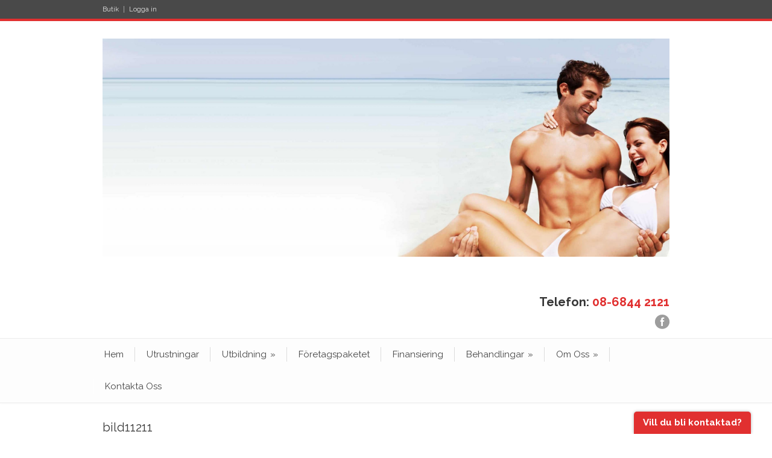

--- FILE ---
content_type: text/html; charset=UTF-8
request_url: https://www.beautylight.se/behandlingar/akne-finnar/bild11211/
body_size: 72635
content:
<!DOCTYPE html>
<!--[if lt IE 7 ]><html class="ie ie6" lang="en"> <![endif]-->
<!--[if IE 7 ]><html class="ie ie7" lang="en"> <![endif]-->
<!--[if IE 8 ]><html class="ie ie8" lang="en"> <![endif]-->
<!--[if (gte IE 9)|!(IE)]><!--><html lang="sv-SE"> <!--<![endif]-->
<head>

	<!-- Basic Page Needs
  ================================================== -->
	<meta charset="utf-8" />
	<title> bild11211 -</title>

	<!--[if lt IE 9]>
		<script src="https://html5shim.googlecode.com/svn/trunk/html5.js"></script>
	<![endif]-->

	<!-- CSS
  ================================================== -->
	<link rel="stylesheet" href="https://www.beautylight.se/wp-content/themes/modernize/style.css" type="text/css" />

				<meta name="viewport" content="width=device-width, initial-scale=1, maximum-scale=1">
		<link rel="stylesheet" href="https://www.beautylight.se/wp-content/themes/modernize/stylesheet/skeleton-responsive.css">
		<link rel="stylesheet" href="https://www.beautylight.se/wp-content/themes/modernize/stylesheet/layout-responsive.css">	
		
	<!--[if lt IE 9]>
		<link rel="stylesheet" href="https://www.beautylight.se/wp-content/themes/modernize/stylesheet/ie-style.php?path=https://www.beautylight.se/wp-content/themes/modernize" type="text/css" media="screen, projection" /> 
	<![endif]-->
	<!--[if lt IE 9]>
	<script src="https://css3-mediaqueries-js.googlecode.com/svn/trunk/css3-mediaqueries.js"></script>
	<![endif]-->	
	
	<!--[if IE 7]>
		<link rel="stylesheet" href="https://www.beautylight.se/wp-content/themes/modernize/stylesheet/ie7-style.css" /> 
	<![endif]-->	
	
	<!-- Favicon
   ================================================== -->
	<link rel="shortcut icon" href="https://www.beautylight.se/wp-content/uploads/2014/10/favicon.ico" type="image/x-icon" />
	<!-- Start WP_HEAD
   ================================================== -->
		
	<meta name='robots' content='index, follow, max-image-preview:large, max-snippet:-1, max-video-preview:-1' />

	<!-- This site is optimized with the Yoast SEO plugin v17.3 - https://yoast.com/wordpress/plugins/seo/ -->
	<link rel="canonical" href="https://www.beautylight.se/wp-content/uploads/2012/02/bild11211.jpg" />
	<meta property="og:locale" content="sv_SE" />
	<meta property="og:type" content="article" />
	<meta property="og:title" content="bild11211 -" />
	<meta property="og:url" content="https://www.beautylight.se/wp-content/uploads/2012/02/bild11211.jpg" />
	<meta property="article:publisher" content="https://www.facebook.com/beautylightsweden" />
	<meta property="og:image" content="https://www.beautylight.se/wp-content/uploads/2012/02/bild11211.jpg" />
	<meta property="og:image:width" content="2800" />
	<meta property="og:image:height" content="1080" />
	<script type="application/ld+json" class="yoast-schema-graph">{"@context":"https://schema.org","@graph":[{"@type":"WebSite","@id":"https://www.beautylight.se/#website","url":"https://www.beautylight.se/","name":"","description":"K\u00f6p eller leasa professionell klinikutrustning. Vi har bla. IPL &amp; Laser. Med v\u00e5ra l\u00e5ga priser och startpaketet som ing\u00e5r vid alla k\u00f6p kommer du snabbt ig\u00e5ng med din verksamhet.","potentialAction":[{"@type":"SearchAction","target":{"@type":"EntryPoint","urlTemplate":"https://www.beautylight.se/?s={search_term_string}"},"query-input":"required name=search_term_string"}],"inLanguage":"sv-SE"},{"@type":"WebPage","@id":"https://www.beautylight.se/wp-content/uploads/2012/02/bild11211.jpg#webpage","url":"https://www.beautylight.se/wp-content/uploads/2012/02/bild11211.jpg","name":"bild11211 -","isPartOf":{"@id":"https://www.beautylight.se/#website"},"datePublished":"2012-02-21T11:31:29+00:00","dateModified":"2012-02-21T11:31:29+00:00","breadcrumb":{"@id":"https://www.beautylight.se/wp-content/uploads/2012/02/bild11211.jpg#breadcrumb"},"inLanguage":"sv-SE","potentialAction":[{"@type":"ReadAction","target":["https://www.beautylight.se/wp-content/uploads/2012/02/bild11211.jpg"]}]},{"@type":"BreadcrumbList","@id":"https://www.beautylight.se/wp-content/uploads/2012/02/bild11211.jpg#breadcrumb","itemListElement":[{"@type":"ListItem","position":1,"name":"Hem","item":"https://www.beautylight.se/"},{"@type":"ListItem","position":2,"name":"Behandlingar","item":"https://www.beautylight.se/behandlingar/"},{"@type":"ListItem","position":3,"name":"Akne &#038; Finnar","item":"https://www.beautylight.se/behandlingar/akne-finnar/"},{"@type":"ListItem","position":4,"name":"bild11211"}]}]}</script>
	<!-- / Yoast SEO plugin. -->


<link rel='dns-prefetch' href='//maps.google.com' />
<link rel='dns-prefetch' href='//www.jotform.com' />
<link rel='dns-prefetch' href='//fonts.googleapis.com' />
<link rel="alternate" type="application/rss+xml" title=" &raquo; Webbflöde" href="https://www.beautylight.se/feed/" />
<link rel="alternate" type="application/rss+xml" title=" &raquo; kommentarsflöde" href="https://www.beautylight.se/comments/feed/" />
<link rel="alternate" type="application/rss+xml" title=" &raquo; bild11211 kommentarsflöde" href="https://www.beautylight.se/behandlingar/akne-finnar/bild11211/feed/" />
<script type="text/javascript">
window._wpemojiSettings = {"baseUrl":"https:\/\/s.w.org\/images\/core\/emoji\/14.0.0\/72x72\/","ext":".png","svgUrl":"https:\/\/s.w.org\/images\/core\/emoji\/14.0.0\/svg\/","svgExt":".svg","source":{"concatemoji":"https:\/\/www.beautylight.se\/wp-includes\/js\/wp-emoji-release.min.js?ver=6.1.1"}};
/*! This file is auto-generated */
!function(e,a,t){var n,r,o,i=a.createElement("canvas"),p=i.getContext&&i.getContext("2d");function s(e,t){var a=String.fromCharCode,e=(p.clearRect(0,0,i.width,i.height),p.fillText(a.apply(this,e),0,0),i.toDataURL());return p.clearRect(0,0,i.width,i.height),p.fillText(a.apply(this,t),0,0),e===i.toDataURL()}function c(e){var t=a.createElement("script");t.src=e,t.defer=t.type="text/javascript",a.getElementsByTagName("head")[0].appendChild(t)}for(o=Array("flag","emoji"),t.supports={everything:!0,everythingExceptFlag:!0},r=0;r<o.length;r++)t.supports[o[r]]=function(e){if(p&&p.fillText)switch(p.textBaseline="top",p.font="600 32px Arial",e){case"flag":return s([127987,65039,8205,9895,65039],[127987,65039,8203,9895,65039])?!1:!s([55356,56826,55356,56819],[55356,56826,8203,55356,56819])&&!s([55356,57332,56128,56423,56128,56418,56128,56421,56128,56430,56128,56423,56128,56447],[55356,57332,8203,56128,56423,8203,56128,56418,8203,56128,56421,8203,56128,56430,8203,56128,56423,8203,56128,56447]);case"emoji":return!s([129777,127995,8205,129778,127999],[129777,127995,8203,129778,127999])}return!1}(o[r]),t.supports.everything=t.supports.everything&&t.supports[o[r]],"flag"!==o[r]&&(t.supports.everythingExceptFlag=t.supports.everythingExceptFlag&&t.supports[o[r]]);t.supports.everythingExceptFlag=t.supports.everythingExceptFlag&&!t.supports.flag,t.DOMReady=!1,t.readyCallback=function(){t.DOMReady=!0},t.supports.everything||(n=function(){t.readyCallback()},a.addEventListener?(a.addEventListener("DOMContentLoaded",n,!1),e.addEventListener("load",n,!1)):(e.attachEvent("onload",n),a.attachEvent("onreadystatechange",function(){"complete"===a.readyState&&t.readyCallback()})),(e=t.source||{}).concatemoji?c(e.concatemoji):e.wpemoji&&e.twemoji&&(c(e.twemoji),c(e.wpemoji)))}(window,document,window._wpemojiSettings);
</script>
<style type="text/css">
img.wp-smiley,
img.emoji {
	display: inline !important;
	border: none !important;
	box-shadow: none !important;
	height: 1em !important;
	width: 1em !important;
	margin: 0 0.07em !important;
	vertical-align: -0.1em !important;
	background: none !important;
	padding: 0 !important;
}
</style>
	<link rel='stylesheet' id='style-custom-css' href='https://www.beautylight.se/wp-content/themes/modernize/style-custom.css?ver=6.1.1' type='text/css' media='all' />
<link rel='stylesheet' id='gdl-woocommerce-css' href='https://www.beautylight.se/wp-content/themes/modernize/stylesheet/gdlr-woocommerce.css?ver=6.1.1' type='text/css' media='all' />
<link rel='stylesheet' id='Google-Font-Raleway-css' href='https://fonts.googleapis.com/css?family=Raleway%3A300%2C300italic%2C400%2C400italic%2C700%2C700italic&#038;subset=latin&#038;ver=6.1.1' type='text/css' media='all' />
<link rel='stylesheet' id='jquery.prettyphoto-css' href='https://www.beautylight.se/wp-content/plugins/wp-video-lightbox/css/prettyPhoto.css?ver=6.1.1' type='text/css' media='all' />
<link rel='stylesheet' id='video-lightbox-css' href='https://www.beautylight.se/wp-content/plugins/wp-video-lightbox/wp-video-lightbox.css?ver=6.1.1' type='text/css' media='all' />
<link rel='stylesheet' id='wp-block-library-css' href='https://www.beautylight.se/wp-includes/css/dist/block-library/style.min.css?ver=6.1.1' type='text/css' media='all' />
<link rel='stylesheet' id='wc-blocks-vendors-style-css' href='https://www.beautylight.se/wp-content/plugins/woocommerce/packages/woocommerce-blocks/build/wc-blocks-vendors-style.css?ver=5.7.2' type='text/css' media='all' />
<link rel='stylesheet' id='wc-blocks-style-css' href='https://www.beautylight.se/wp-content/plugins/woocommerce/packages/woocommerce-blocks/build/wc-blocks-style.css?ver=5.7.2' type='text/css' media='all' />
<link rel='stylesheet' id='classic-theme-styles-css' href='https://www.beautylight.se/wp-includes/css/classic-themes.min.css?ver=1' type='text/css' media='all' />
<style id='global-styles-inline-css' type='text/css'>
body{--wp--preset--color--black: #000000;--wp--preset--color--cyan-bluish-gray: #abb8c3;--wp--preset--color--white: #ffffff;--wp--preset--color--pale-pink: #f78da7;--wp--preset--color--vivid-red: #cf2e2e;--wp--preset--color--luminous-vivid-orange: #ff6900;--wp--preset--color--luminous-vivid-amber: #fcb900;--wp--preset--color--light-green-cyan: #7bdcb5;--wp--preset--color--vivid-green-cyan: #00d084;--wp--preset--color--pale-cyan-blue: #8ed1fc;--wp--preset--color--vivid-cyan-blue: #0693e3;--wp--preset--color--vivid-purple: #9b51e0;--wp--preset--gradient--vivid-cyan-blue-to-vivid-purple: linear-gradient(135deg,rgba(6,147,227,1) 0%,rgb(155,81,224) 100%);--wp--preset--gradient--light-green-cyan-to-vivid-green-cyan: linear-gradient(135deg,rgb(122,220,180) 0%,rgb(0,208,130) 100%);--wp--preset--gradient--luminous-vivid-amber-to-luminous-vivid-orange: linear-gradient(135deg,rgba(252,185,0,1) 0%,rgba(255,105,0,1) 100%);--wp--preset--gradient--luminous-vivid-orange-to-vivid-red: linear-gradient(135deg,rgba(255,105,0,1) 0%,rgb(207,46,46) 100%);--wp--preset--gradient--very-light-gray-to-cyan-bluish-gray: linear-gradient(135deg,rgb(238,238,238) 0%,rgb(169,184,195) 100%);--wp--preset--gradient--cool-to-warm-spectrum: linear-gradient(135deg,rgb(74,234,220) 0%,rgb(151,120,209) 20%,rgb(207,42,186) 40%,rgb(238,44,130) 60%,rgb(251,105,98) 80%,rgb(254,248,76) 100%);--wp--preset--gradient--blush-light-purple: linear-gradient(135deg,rgb(255,206,236) 0%,rgb(152,150,240) 100%);--wp--preset--gradient--blush-bordeaux: linear-gradient(135deg,rgb(254,205,165) 0%,rgb(254,45,45) 50%,rgb(107,0,62) 100%);--wp--preset--gradient--luminous-dusk: linear-gradient(135deg,rgb(255,203,112) 0%,rgb(199,81,192) 50%,rgb(65,88,208) 100%);--wp--preset--gradient--pale-ocean: linear-gradient(135deg,rgb(255,245,203) 0%,rgb(182,227,212) 50%,rgb(51,167,181) 100%);--wp--preset--gradient--electric-grass: linear-gradient(135deg,rgb(202,248,128) 0%,rgb(113,206,126) 100%);--wp--preset--gradient--midnight: linear-gradient(135deg,rgb(2,3,129) 0%,rgb(40,116,252) 100%);--wp--preset--duotone--dark-grayscale: url('#wp-duotone-dark-grayscale');--wp--preset--duotone--grayscale: url('#wp-duotone-grayscale');--wp--preset--duotone--purple-yellow: url('#wp-duotone-purple-yellow');--wp--preset--duotone--blue-red: url('#wp-duotone-blue-red');--wp--preset--duotone--midnight: url('#wp-duotone-midnight');--wp--preset--duotone--magenta-yellow: url('#wp-duotone-magenta-yellow');--wp--preset--duotone--purple-green: url('#wp-duotone-purple-green');--wp--preset--duotone--blue-orange: url('#wp-duotone-blue-orange');--wp--preset--font-size--small: 13px;--wp--preset--font-size--medium: 20px;--wp--preset--font-size--large: 36px;--wp--preset--font-size--x-large: 42px;--wp--preset--spacing--20: 0.44rem;--wp--preset--spacing--30: 0.67rem;--wp--preset--spacing--40: 1rem;--wp--preset--spacing--50: 1.5rem;--wp--preset--spacing--60: 2.25rem;--wp--preset--spacing--70: 3.38rem;--wp--preset--spacing--80: 5.06rem;}:where(.is-layout-flex){gap: 0.5em;}body .is-layout-flow > .alignleft{float: left;margin-inline-start: 0;margin-inline-end: 2em;}body .is-layout-flow > .alignright{float: right;margin-inline-start: 2em;margin-inline-end: 0;}body .is-layout-flow > .aligncenter{margin-left: auto !important;margin-right: auto !important;}body .is-layout-constrained > .alignleft{float: left;margin-inline-start: 0;margin-inline-end: 2em;}body .is-layout-constrained > .alignright{float: right;margin-inline-start: 2em;margin-inline-end: 0;}body .is-layout-constrained > .aligncenter{margin-left: auto !important;margin-right: auto !important;}body .is-layout-constrained > :where(:not(.alignleft):not(.alignright):not(.alignfull)){max-width: var(--wp--style--global--content-size);margin-left: auto !important;margin-right: auto !important;}body .is-layout-constrained > .alignwide{max-width: var(--wp--style--global--wide-size);}body .is-layout-flex{display: flex;}body .is-layout-flex{flex-wrap: wrap;align-items: center;}body .is-layout-flex > *{margin: 0;}:where(.wp-block-columns.is-layout-flex){gap: 2em;}.has-black-color{color: var(--wp--preset--color--black) !important;}.has-cyan-bluish-gray-color{color: var(--wp--preset--color--cyan-bluish-gray) !important;}.has-white-color{color: var(--wp--preset--color--white) !important;}.has-pale-pink-color{color: var(--wp--preset--color--pale-pink) !important;}.has-vivid-red-color{color: var(--wp--preset--color--vivid-red) !important;}.has-luminous-vivid-orange-color{color: var(--wp--preset--color--luminous-vivid-orange) !important;}.has-luminous-vivid-amber-color{color: var(--wp--preset--color--luminous-vivid-amber) !important;}.has-light-green-cyan-color{color: var(--wp--preset--color--light-green-cyan) !important;}.has-vivid-green-cyan-color{color: var(--wp--preset--color--vivid-green-cyan) !important;}.has-pale-cyan-blue-color{color: var(--wp--preset--color--pale-cyan-blue) !important;}.has-vivid-cyan-blue-color{color: var(--wp--preset--color--vivid-cyan-blue) !important;}.has-vivid-purple-color{color: var(--wp--preset--color--vivid-purple) !important;}.has-black-background-color{background-color: var(--wp--preset--color--black) !important;}.has-cyan-bluish-gray-background-color{background-color: var(--wp--preset--color--cyan-bluish-gray) !important;}.has-white-background-color{background-color: var(--wp--preset--color--white) !important;}.has-pale-pink-background-color{background-color: var(--wp--preset--color--pale-pink) !important;}.has-vivid-red-background-color{background-color: var(--wp--preset--color--vivid-red) !important;}.has-luminous-vivid-orange-background-color{background-color: var(--wp--preset--color--luminous-vivid-orange) !important;}.has-luminous-vivid-amber-background-color{background-color: var(--wp--preset--color--luminous-vivid-amber) !important;}.has-light-green-cyan-background-color{background-color: var(--wp--preset--color--light-green-cyan) !important;}.has-vivid-green-cyan-background-color{background-color: var(--wp--preset--color--vivid-green-cyan) !important;}.has-pale-cyan-blue-background-color{background-color: var(--wp--preset--color--pale-cyan-blue) !important;}.has-vivid-cyan-blue-background-color{background-color: var(--wp--preset--color--vivid-cyan-blue) !important;}.has-vivid-purple-background-color{background-color: var(--wp--preset--color--vivid-purple) !important;}.has-black-border-color{border-color: var(--wp--preset--color--black) !important;}.has-cyan-bluish-gray-border-color{border-color: var(--wp--preset--color--cyan-bluish-gray) !important;}.has-white-border-color{border-color: var(--wp--preset--color--white) !important;}.has-pale-pink-border-color{border-color: var(--wp--preset--color--pale-pink) !important;}.has-vivid-red-border-color{border-color: var(--wp--preset--color--vivid-red) !important;}.has-luminous-vivid-orange-border-color{border-color: var(--wp--preset--color--luminous-vivid-orange) !important;}.has-luminous-vivid-amber-border-color{border-color: var(--wp--preset--color--luminous-vivid-amber) !important;}.has-light-green-cyan-border-color{border-color: var(--wp--preset--color--light-green-cyan) !important;}.has-vivid-green-cyan-border-color{border-color: var(--wp--preset--color--vivid-green-cyan) !important;}.has-pale-cyan-blue-border-color{border-color: var(--wp--preset--color--pale-cyan-blue) !important;}.has-vivid-cyan-blue-border-color{border-color: var(--wp--preset--color--vivid-cyan-blue) !important;}.has-vivid-purple-border-color{border-color: var(--wp--preset--color--vivid-purple) !important;}.has-vivid-cyan-blue-to-vivid-purple-gradient-background{background: var(--wp--preset--gradient--vivid-cyan-blue-to-vivid-purple) !important;}.has-light-green-cyan-to-vivid-green-cyan-gradient-background{background: var(--wp--preset--gradient--light-green-cyan-to-vivid-green-cyan) !important;}.has-luminous-vivid-amber-to-luminous-vivid-orange-gradient-background{background: var(--wp--preset--gradient--luminous-vivid-amber-to-luminous-vivid-orange) !important;}.has-luminous-vivid-orange-to-vivid-red-gradient-background{background: var(--wp--preset--gradient--luminous-vivid-orange-to-vivid-red) !important;}.has-very-light-gray-to-cyan-bluish-gray-gradient-background{background: var(--wp--preset--gradient--very-light-gray-to-cyan-bluish-gray) !important;}.has-cool-to-warm-spectrum-gradient-background{background: var(--wp--preset--gradient--cool-to-warm-spectrum) !important;}.has-blush-light-purple-gradient-background{background: var(--wp--preset--gradient--blush-light-purple) !important;}.has-blush-bordeaux-gradient-background{background: var(--wp--preset--gradient--blush-bordeaux) !important;}.has-luminous-dusk-gradient-background{background: var(--wp--preset--gradient--luminous-dusk) !important;}.has-pale-ocean-gradient-background{background: var(--wp--preset--gradient--pale-ocean) !important;}.has-electric-grass-gradient-background{background: var(--wp--preset--gradient--electric-grass) !important;}.has-midnight-gradient-background{background: var(--wp--preset--gradient--midnight) !important;}.has-small-font-size{font-size: var(--wp--preset--font-size--small) !important;}.has-medium-font-size{font-size: var(--wp--preset--font-size--medium) !important;}.has-large-font-size{font-size: var(--wp--preset--font-size--large) !important;}.has-x-large-font-size{font-size: var(--wp--preset--font-size--x-large) !important;}
.wp-block-navigation a:where(:not(.wp-element-button)){color: inherit;}
:where(.wp-block-columns.is-layout-flex){gap: 2em;}
.wp-block-pullquote{font-size: 1.5em;line-height: 1.6;}
</style>
<link rel='stylesheet' id='contact-form-7-css' href='https://www.beautylight.se/wp-content/plugins/contact-form-7/includes/css/styles.css?ver=5.4.2' type='text/css' media='all' />
<link rel='stylesheet' id='isp_owl_carousel_css-css' href='https://www.beautylight.se/wp-content/plugins/indeed-smart-popup/assets/css/owl-carousel/owl.carousel.css' type='text/css' media='all' />
<link rel='stylesheet' id='isp_owl_theme_css-css' href='https://www.beautylight.se/wp-content/plugins/indeed-smart-popup/assets/css/owl-carousel/owl.theme.css' type='text/css' media='all' />
<link rel='stylesheet' id='isp_owl_transitions_css-css' href='https://www.beautylight.se/wp-content/plugins/indeed-smart-popup/assets/css/owl-carousel/owl.transitions.css' type='text/css' media='all' />
<link rel='stylesheet' id='woocommerce-layout-css' href='https://www.beautylight.se/wp-content/plugins/woocommerce/assets/css/woocommerce-layout.css?ver=5.7.1' type='text/css' media='all' />
<link rel='stylesheet' id='woocommerce-smallscreen-css' href='https://www.beautylight.se/wp-content/plugins/woocommerce/assets/css/woocommerce-smallscreen.css?ver=5.7.1' type='text/css' media='only screen and (max-width: 768px)' />
<link rel='stylesheet' id='woocommerce-general-css' href='https://www.beautylight.se/wp-content/plugins/woocommerce/assets/css/woocommerce.css?ver=5.7.1' type='text/css' media='all' />
<style id='woocommerce-inline-inline-css' type='text/css'>
.woocommerce form .form-row .required { visibility: visible; }
</style>
<link rel='stylesheet' id='if-menu-site-css-css' href='https://www.beautylight.se/wp-content/plugins/if-menu/assets/if-menu-site.css?ver=6.1.1' type='text/css' media='all' />
<link rel='stylesheet' id='child-style-css' href='https://www.beautylight.se/wp-content/themes/modernize-child/style.css?ver=6.1.1' type='text/css' media='all' />
<link rel='stylesheet' id='simcal-qtip-css' href='https://www.beautylight.se/wp-content/plugins/google-calendar-events/assets/css/vendor/jquery.qtip.min.css?ver=3.1.10' type='text/css' media='all' />
<link rel='stylesheet' id='simcal-default-calendar-grid-css' href='https://www.beautylight.se/wp-content/plugins/google-calendar-events/assets/css/default-calendar-grid.min.css?ver=3.1.10' type='text/css' media='all' />
<link rel='stylesheet' id='simcal-default-calendar-list-css' href='https://www.beautylight.se/wp-content/plugins/google-calendar-events/assets/css/default-calendar-list.min.css?ver=3.1.10' type='text/css' media='all' />
<link rel='stylesheet' id='popup-maker-site-css' href='//www.beautylight.se/wp-content/uploads/pum/pum-site-styles.css?generated=1633515457&#038;ver=1.16.2' type='text/css' media='all' />
<link rel='stylesheet' id='superfish-css' href='https://www.beautylight.se/wp-content/themes/modernize/stylesheet/superfish.css?ver=6.1.1' type='text/css' media='all' />
<link rel='stylesheet' id='fancybox-css' href='https://www.beautylight.se/wp-content/themes/modernize/javascript/fancybox/jquery.fancybox.css?ver=6.1.1' type='text/css' media='all' />
<link rel='stylesheet' id='fancybox-thumb-css' href='https://www.beautylight.se/wp-content/themes/modernize/javascript/fancybox/jquery.fancybox-thumbs.css?ver=6.1.1' type='text/css' media='all' />
<script type='text/javascript' src='https://www.beautylight.se/wp-includes/js/jquery/jquery.min.js?ver=3.6.1' id='jquery-core-js'></script>
<script type='text/javascript' src='https://www.beautylight.se/wp-includes/js/jquery/jquery-migrate.min.js?ver=3.3.2' id='jquery-migrate-js'></script>
<script type='text/javascript' src='https://www.beautylight.se/wp-content/plugins/wp-video-lightbox/js/jquery.prettyPhoto.min.js?ver=3.1.6' id='jquery.prettyphoto-js'></script>
<script type='text/javascript' id='video-lightbox-js-extra'>
/* <![CDATA[ */
var vlpp_vars = {"prettyPhoto_rel":"wp-video-lightbox","animation_speed":"fast","slideshow":"5000","autoplay_slideshow":"false","opacity":"0.80","show_title":"true","allow_resize":"true","allow_expand":"true","default_width":"640","default_height":"480","counter_separator_label":"\/","theme":"pp_default","horizontal_padding":"20","hideflash":"false","wmode":"opaque","autoplay":"false","modal":"false","deeplinking":"false","overlay_gallery":"true","overlay_gallery_max":"30","keyboard_shortcuts":"true","ie6_fallback":"false"};
/* ]]> */
</script>
<script type='text/javascript' src='https://www.beautylight.se/wp-content/plugins/wp-video-lightbox/js/video-lightbox.js?ver=3.1.6' id='video-lightbox-js'></script>
<script type='text/javascript' src='https://www.beautylight.se/wp-content/plugins/indeed-smart-popup/assets/js/jquery-ui-1.10.4.custom.min.js' id='isp_jquery_ui_js-js'></script>
<script type='text/javascript' src='https://www.beautylight.se/wp-content/plugins/indeed-smart-popup/assets/js/owl-carousel/owl.carousel.js' id='isp_owl_carousel_js-js'></script>
<script type='text/javascript' src='https://www.beautylight.se/wp-content/plugins/indeed-smart-popup/assets/js/owl-carousel/owl.carousel.min.js' id='isp_owl_carousel_min_js-js'></script>
<script type='text/javascript' src='https://www.beautylight.se/wp-content/plugins/indeed-smart-popup/assets/js/front-end_functions.js' id='isp_front_end_js-js'></script>
<script type='text/javascript' src='https://maps.google.com/maps/api/js?sensor=false' id='isp_googlemaps-js'></script>
<script type='text/javascript' src='https://www.beautylight.se/wp-includes/js/jquery/ui/core.min.js?ver=1.13.2' id='jquery-ui-core-js'></script>
<script type='text/javascript' src='https://www.beautylight.se/wp-includes/js/jquery/ui/mouse.min.js?ver=1.13.2' id='jquery-ui-mouse-js'></script>
<script type='text/javascript' src='https://www.beautylight.se/wp-includes/js/jquery/ui/draggable.min.js?ver=1.13.2' id='jquery-ui-draggable-js'></script>
<script type='text/javascript' src='//www.jotform.com/static/feedbackWP.js?ver=6.1.1' id='jotform-feedback-button-js'></script>
<script type='text/javascript' src='https://www.beautylight.se/wp-content/themes/modernize/javascript/jquery.fitvids.js?ver=1.0' id='fitvids-js'></script>
<link rel="https://api.w.org/" href="https://www.beautylight.se/wp-json/" /><link rel="alternate" type="application/json" href="https://www.beautylight.se/wp-json/wp/v2/media/298" /><link rel="EditURI" type="application/rsd+xml" title="RSD" href="https://www.beautylight.se/xmlrpc.php?rsd" />
<link rel="wlwmanifest" type="application/wlwmanifest+xml" href="https://www.beautylight.se/wp-includes/wlwmanifest.xml" />
<meta name="generator" content="WordPress 6.1.1" />
<meta name="generator" content="WooCommerce 5.7.1" />
<link rel='shortlink' href='https://www.beautylight.se/?p=298' />
<link rel="alternate" type="application/json+oembed" href="https://www.beautylight.se/wp-json/oembed/1.0/embed?url=https%3A%2F%2Fwww.beautylight.se%2Fbehandlingar%2Fakne-finnar%2Fbild11211%2F" />
<link rel="alternate" type="text/xml+oembed" href="https://www.beautylight.se/wp-json/oembed/1.0/embed?url=https%3A%2F%2Fwww.beautylight.se%2Fbehandlingar%2Fakne-finnar%2Fbild11211%2F&#038;format=xml" />
<style type="text/css" media="screen"></style><script>
            WP_VIDEO_LIGHTBOX_VERSION="1.9.3";
            WP_VID_LIGHTBOX_URL="https://www.beautylight.se/wp-content/plugins/wp-video-lightbox";
                        function wpvl_paramReplace(name, string, value) {
                // Find the param with regex
                // Grab the first character in the returned string (should be ? or &)
                // Replace our href string with our new value, passing on the name and delimeter

                var re = new RegExp("[\?&]" + name + "=([^&#]*)");
                var matches = re.exec(string);
                var newString;

                if (matches === null) {
                    // if there are no params, append the parameter
                    newString = string + '?' + name + '=' + value;
                } else {
                    var delimeter = matches[0].charAt(0);
                    newString = string.replace(re, delimeter + name + "=" + value);
                }
                return newString;
            }
            </script><script type="text/javascript">

  var _gaq = _gaq || [];
  _gaq.push(['_setAccount', 'UA-23161440-4']);
  _gaq.push(['_trackPageview']);

  (function() {
    var ga = document.createElement('script'); ga.type = 'text/javascript'; ga.async = true;
ga.src = ('https:' == document.location.protocol ? 'https://' : 'http://') + 'stats.g.doubleclick.net/dc.js';
    var s = document.getElementsByTagName('script')[0]; s.parentNode.insertBefore(ga, s);
  })();

</script>	<noscript><style>.woocommerce-product-gallery{ opacity: 1 !important; }</style></noscript>
		
	<!-- FB Thumbnail
   ================================================== -->
		
</head>
<body data-rsssl=1 class="attachment attachment-template-default attachmentid-298 attachment-jpeg theme-modernize woocommerce-no-js">
	<div class="body-wrapper">

		<div class="top-navigation-wrapper no-boxed-layout">
		<div class="top-navigation container">
			<div class="top-navigation-left">
				<div class="menu-top-meny-container"><ul id="menu-top-meny" class="menu"><li id="menu-item-2056" class="menu-item menu-item-type-post_type menu-item-object-page menu-item-2056"><a href="https://www.beautylight.se/butik/">Butik</a></li>
<li id="menu-item-4432" class="menu-item menu-item-type-custom menu-item-object-custom menu-item-4432"><a href="https://www.beautylight.se/wp-login.php">Logga in</a></li>
</ul></div>				<div class="clear"></div>
			</div>
			
			
		</div>
		<div class="top-navigation-wrapper-gimmick"></div>
	</div>
		
	<div class="all-container-wrapper no-boxed-layout">
		<div class="header-outer-wrapper">
			<div class="header-container-wrapper container-wrapper">
				<div class="header-wrapper">
					<div class="clear"></div>
					
					<!-- Get Logo -->
					<div class="logo-wrapper">
						<a href="https://www.beautylight.se"><img src="https://www.beautylight.se/wp-content/uploads/2012/02/bild11211-scaled.jpg" alt="" /></a>					</div>
					
					<!-- Get Social Icons -->
					<div class="outer-social-wrapper">
						<div class="social-wrapper">
							<div class="social-wrapper-text"><div class="telefon"><p style="font-size: 20px;">Telefon: <a href="tel:0868442121">08-6844 2121</p></a></div></div>	
							<div class="social-icon-wrapper">
								<div class="social-icon"><a target="_blank" href="https://www.facebook.com/beautylightsweden"><img src="https://www.beautylight.se/wp-content/themes/modernize/images/icon/dark/social/facebook.png" alt="facebook"/></a></div>							</div>
						</div>
					</div>
					<div class="clear"></div>
				</div> <!-- header-wrapper -->
			</div> <!-- header-container -->
		</div> <!-- header-outer-wrapper -->
		
		<!-- Navigation and Search Form -->
		<div class="main-navigation-wrapper">
			<div class="responsive-container-wrapper container-wrapper"><div class="responsive-menu-wrapper"><select id="menu-meny" class="menu dropdown-menu"><option value="" class="blank">&#8212; Main Menu &#8212;</option><option class="menu-item menu-item-type-post_type menu-item-object-page menu-item-home menu-item-2335 menu-item-depth-0" value="https://www.beautylight.se/">Hem</option>
<option class="menu-item menu-item-type-post_type menu-item-object-page menu-item-2327 menu-item-depth-0" value="https://www.beautylight.se/utrustningar/">Utrustningar</option>
<option class="menu-item menu-item-type-post_type menu-item-object-page menu-item-has-children menu-item-769 menu-item-depth-0" value="https://www.beautylight.se/utbildning/">Utbildning</option>	<option class="menu-item menu-item-type-post_type menu-item-object-page menu-item-2569 menu-item-depth-1" value="https://www.beautylight.se/utbildning/utbildning-for-permanent-harborttagning/">- Permanent hårborttagning med laser</option>
	<option class="menu-item menu-item-type-post_type menu-item-object-page menu-item-2565 menu-item-depth-1" value="https://www.beautylight.se/utbildning/utbildning-for-ipl-harborttagning-hudforyngring/">- IPL &#8211; Hårborttagning &#038; Hudföryngring</option>
	<option class="menu-item menu-item-type-post_type menu-item-object-page menu-item-2568 menu-item-depth-1" value="https://www.beautylight.se/utbildning/utbildning-for-fettfrysning-fettreducering/">- Fettfrysningskurs</option>
	<option class="menu-item menu-item-type-post_type menu-item-object-page menu-item-2567 menu-item-depth-1" value="https://www.beautylight.se/utbildning/utbildning-for-tatueringsborttagning/">- Tatueringsborttagning med laser</option>
	<option class="menu-item menu-item-type-post_type menu-item-object-page menu-item-3590 menu-item-depth-1" value="https://www.beautylight.se/drrimpler/">- Dr. RIMPLER</option>

<option class="menu-item menu-item-type-post_type menu-item-object-page menu-item-2270 menu-item-depth-0" value="https://www.beautylight.se/foretagslosning/">Företagspaketet</option>
<option class="menu-item menu-item-type-post_type menu-item-object-page menu-item-2267 menu-item-depth-0" value="https://www.beautylight.se/finansiering/">Finansiering</option>
<option class="menu-item menu-item-type-post_type menu-item-object-page menu-item-has-children menu-item-136 menu-item-depth-0" value="https://www.beautylight.se/behandlingar/">Behandlingar</option>	<option class="menu-item menu-item-type-post_type menu-item-object-page menu-item-142 menu-item-depth-1" value="https://www.beautylight.se/behandlingar/harborttagning/">- Hårborttagning med IPL &#038; Laser</option>
	<option class="menu-item menu-item-type-post_type menu-item-object-page menu-item-141 menu-item-depth-1" value="https://www.beautylight.se/behandlingar/hudforyngring/">- Hudföryngring med IPL</option>
	<option class="menu-item menu-item-type-post_type menu-item-object-page menu-item-140 menu-item-depth-1" value="https://www.beautylight.se/behandlingar/tatueringsborttagning/">- Tatueringsborttagning</option>
	<option class="menu-item menu-item-type-post_type menu-item-object-page menu-item-has-children menu-item-137 menu-item-depth-1" value="https://www.beautylight.se/behandlingar/ytliga-blodkarl/">- Ytliga blodkärl</option>		<option class="menu-item menu-item-type-post_type menu-item-object-page menu-item-152 menu-item-depth-2" value="https://www.beautylight.se/behandlingar/ytliga-blodkarl/rosacea/">- - Rosacea</option>

	<option class="menu-item menu-item-type-post_type menu-item-object-page menu-item-139 menu-item-depth-1" value="https://www.beautylight.se/behandlingar/akne-finnar/">- Akne &#038; Finnar</option>
	<option class="menu-item menu-item-type-post_type menu-item-object-page menu-item-138 menu-item-depth-1" value="https://www.beautylight.se/behandlingar/vartor/">- Vårtor</option>
	<option class="menu-item menu-item-type-post_type menu-item-object-page menu-item-has-children menu-item-93 menu-item-depth-1" value="https://www.beautylight.se/om-ipl-laser/">- Om IPL &#038; Laser</option>		<option class="menu-item menu-item-type-post_type menu-item-object-page menu-item-672 menu-item-depth-2" value="https://www.beautylight.se/om-ipl-laser/om-ipl/">- - Om IPL</option>
		<option class="menu-item menu-item-type-post_type menu-item-object-page menu-item-673 menu-item-depth-2" value="https://www.beautylight.se/om-ipl-laser/om-laser/">- - Om Laser</option>


<option class="menu-item menu-item-type-post_type menu-item-object-page menu-item-has-children menu-item-1259 menu-item-depth-0" value="https://www.beautylight.se/om-oss/">Om Oss</option>	<option class="menu-item menu-item-type-post_type menu-item-object-page menu-item-3881 menu-item-depth-1" value="https://www.beautylight.se/om-oss/integritetspolicy/">- Integritetspolicy</option>

<option class="menu-item menu-item-type-post_type menu-item-object-page menu-item-91 menu-item-depth-0" value="https://www.beautylight.se/kontakta-oss/">Kontakta Oss</option>
</select></div></div>			<div class="navigation-wrapper">
				<div class="navigation-container-wrapper container-wrapper">
					<!-- Get Navigation -->
					<div id="main-superfish-wrapper" class="menu-wrapper"><ul id="menu-meny-1" class="sf-menu"><li id="menu-item-2335" class="menu-item menu-item-type-post_type menu-item-object-page menu-item-home menu-item-2335"><a href="https://www.beautylight.se/">Hem</a></li>
<li id="menu-item-2327" class="menu-item menu-item-type-post_type menu-item-object-page menu-item-2327"><a href="https://www.beautylight.se/utrustningar/">Utrustningar</a></li>
<li id="menu-item-769" class="menu-item menu-item-type-post_type menu-item-object-page menu-item-has-children menu-item-769"><a href="https://www.beautylight.se/utbildning/">Utbildning</a>
<ul class="sub-menu">
	<li id="menu-item-2569" class="menu-item menu-item-type-post_type menu-item-object-page menu-item-2569"><a href="https://www.beautylight.se/utbildning/utbildning-for-permanent-harborttagning/">Permanent hårborttagning med laser</a></li>
	<li id="menu-item-2565" class="menu-item menu-item-type-post_type menu-item-object-page menu-item-2565"><a href="https://www.beautylight.se/utbildning/utbildning-for-ipl-harborttagning-hudforyngring/">IPL &#8211; Hårborttagning &#038; Hudföryngring</a></li>
	<li id="menu-item-2568" class="menu-item menu-item-type-post_type menu-item-object-page menu-item-2568"><a href="https://www.beautylight.se/utbildning/utbildning-for-fettfrysning-fettreducering/">Fettfrysningskurs</a></li>
	<li id="menu-item-2567" class="menu-item menu-item-type-post_type menu-item-object-page menu-item-2567"><a href="https://www.beautylight.se/utbildning/utbildning-for-tatueringsborttagning/">Tatueringsborttagning med laser</a></li>
	<li id="menu-item-3590" class="menu-item menu-item-type-post_type menu-item-object-page menu-item-3590"><a href="https://www.beautylight.se/drrimpler/">Dr. RIMPLER</a></li>
</ul>
</li>
<li id="menu-item-2270" class="menu-item menu-item-type-post_type menu-item-object-page menu-item-2270"><a href="https://www.beautylight.se/foretagslosning/">Företagspaketet</a></li>
<li id="menu-item-2267" class="menu-item menu-item-type-post_type menu-item-object-page menu-item-2267"><a href="https://www.beautylight.se/finansiering/">Finansiering</a></li>
<li id="menu-item-136" class="menu-item menu-item-type-post_type menu-item-object-page menu-item-has-children menu-item-136"><a href="https://www.beautylight.se/behandlingar/">Behandlingar</a>
<ul class="sub-menu">
	<li id="menu-item-142" class="menu-item menu-item-type-post_type menu-item-object-page menu-item-142"><a href="https://www.beautylight.se/behandlingar/harborttagning/">Hårborttagning med IPL &#038; Laser</a></li>
	<li id="menu-item-141" class="menu-item menu-item-type-post_type menu-item-object-page menu-item-141"><a href="https://www.beautylight.se/behandlingar/hudforyngring/">Hudföryngring med IPL</a></li>
	<li id="menu-item-140" class="menu-item menu-item-type-post_type menu-item-object-page menu-item-140"><a href="https://www.beautylight.se/behandlingar/tatueringsborttagning/">Tatueringsborttagning</a></li>
	<li id="menu-item-137" class="menu-item menu-item-type-post_type menu-item-object-page menu-item-has-children menu-item-137"><a href="https://www.beautylight.se/behandlingar/ytliga-blodkarl/">Ytliga blodkärl</a>
	<ul class="sub-menu">
		<li id="menu-item-152" class="menu-item menu-item-type-post_type menu-item-object-page menu-item-152"><a href="https://www.beautylight.se/behandlingar/ytliga-blodkarl/rosacea/">Rosacea</a></li>
	</ul>
</li>
	<li id="menu-item-139" class="menu-item menu-item-type-post_type menu-item-object-page menu-item-139"><a href="https://www.beautylight.se/behandlingar/akne-finnar/">Akne &#038; Finnar</a></li>
	<li id="menu-item-138" class="menu-item menu-item-type-post_type menu-item-object-page menu-item-138"><a href="https://www.beautylight.se/behandlingar/vartor/">Vårtor</a></li>
	<li id="menu-item-93" class="menu-item menu-item-type-post_type menu-item-object-page menu-item-has-children menu-item-93"><a href="https://www.beautylight.se/om-ipl-laser/">Om IPL &#038; Laser</a>
	<ul class="sub-menu">
		<li id="menu-item-672" class="menu-item menu-item-type-post_type menu-item-object-page menu-item-672"><a href="https://www.beautylight.se/om-ipl-laser/om-ipl/">Om IPL</a></li>
		<li id="menu-item-673" class="menu-item menu-item-type-post_type menu-item-object-page menu-item-673"><a href="https://www.beautylight.se/om-ipl-laser/om-laser/">Om Laser</a></li>
	</ul>
</li>
</ul>
</li>
<li id="menu-item-1259" class="menu-item menu-item-type-post_type menu-item-object-page menu-item-has-children menu-item-1259"><a href="https://www.beautylight.se/om-oss/">Om Oss</a>
<ul class="sub-menu">
	<li id="menu-item-3881" class="menu-item menu-item-type-post_type menu-item-object-page menu-item-3881"><a href="https://www.beautylight.se/om-oss/integritetspolicy/">Integritetspolicy</a></li>
</ul>
</li>
<li id="menu-item-91" class="menu-item menu-item-type-post_type menu-item-object-page menu-item-91"><a href="https://www.beautylight.se/kontakta-oss/">Kontakta Oss</a></li>
</ul></div>					
					<!-- Get Search form -->
										
					<div class="clear"></div>
				</div> <!-- navigation-container-wrapper -->
			</div> <!-- navigation-wrapper -->
		</div>
				
		
		<div class="container main content-container">
			<div class="header-content-wrapper">		<div class="content-wrapper ">
			
		<div class="page-wrapper">
			<div class='gdl-page-float-left'><div class='gdl-page-item'><div class="sixteen columns mt30"><h1 class="gdl-page-title gdl-divider gdl-title title-color">bild11211</h1><div class="gdl-page-content"><p class="attachment"><a href='https://www.beautylight.se/wp-content/uploads/2012/02/bild11211-scaled.jpg'><img width="300" height="115" src="https://www.beautylight.se/wp-content/uploads/2012/02/bild11211-300x115.jpg" class="attachment-medium size-medium" alt="" decoding="async" loading="lazy" srcset="https://www.beautylight.se/wp-content/uploads/2012/02/bild11211-300x115.jpg 300w, https://www.beautylight.se/wp-content/uploads/2012/02/bild11211-150x58.jpg 150w, https://www.beautylight.se/wp-content/uploads/2012/02/bild11211-1024x394.jpg 1024w" sizes="(max-width: 300px) 100vw, 300px" /></a></p>
</div></div></div></div>			
			<br class="clear">
		</div>
	</div> <!-- content-wrapper -->
	
		</div> <!-- header content wrapper -->
	</div> <!-- content container -->
	<div class="footer-container-wrapper">	
		<div class="footer-wrapper">
			<!-- Get Footer Widget -->
								</div> <!-- footer wrapper -->
	</div> <!-- footer container wrapper --> 
	
	<!-- Get Copyright Text -->
	<div class="copyright-container-wrapper"><div class="copyright-container container"><div class="copyright-left"><p style="margin-top: 25px; margin-bottom: 0px;">Copyright © 2011 - 2017 - BeautyLight™ i samarbete med nordmed™ - Sjukvårdsprodukter & Utrustning</p><a href="https://www.beautylight.se/sitemap">Sitemap</a> 

</div><div class="copyright-right"><a href="https://www.uc.se/risksigill2?showorg=5569666463&language=swe" title="Sigillet är utfärdat av UC AB. Klicka på bilden för information om UC:s Riskklasser." target="_blank"><img src="https://www.uc.se/ucsigill2/sigill?org=5569666463&language=swe&product=lsa&fontcolor=w" style="border:0;"/></a></div><div class="clear"></div></div></div>	
	
	</div> <!-- all-container-wrapper -->
</div> <!-- body-wrapper -->
	
<script type="text/javascript">
                      new JotformFeedback({
                         formId     : "40845329362356",
                         buttonText : "<strong>Vill du bli kontaktad?</strong>",
                         base       : "https://www.jotform.com/",
                         background : "#e13030",
                         fontColor  : "#ffffff",
                         buttonSide : "bottom",
                         buttonAlign: "right",
                         type       : "false",
                         width      : "250",
                         height     : "420",
                      });
                    </script><script type='text/javascript'>
var colomatduration = 'fast';
var colomatslideEffect = 'slideFade';
</script><div id="pum-4843" class="pum pum-overlay pum-theme-3904 pum-theme-standardtema popmake-overlay click_open" data-popmake="{&quot;id&quot;:4843,&quot;slug&quot;:&quot;oppettider-jul-och-nyar&quot;,&quot;theme_id&quot;:3904,&quot;cookies&quot;:[],&quot;triggers&quot;:[{&quot;type&quot;:&quot;click_open&quot;,&quot;settings&quot;:{&quot;extra_selectors&quot;:&quot;&quot;,&quot;cookie_name&quot;:null}}],&quot;mobile_disabled&quot;:null,&quot;tablet_disabled&quot;:null,&quot;meta&quot;:{&quot;display&quot;:{&quot;stackable&quot;:false,&quot;overlay_disabled&quot;:false,&quot;scrollable_content&quot;:false,&quot;disable_reposition&quot;:false,&quot;size&quot;:&quot;medium&quot;,&quot;responsive_min_width&quot;:&quot;0%&quot;,&quot;responsive_min_width_unit&quot;:false,&quot;responsive_max_width&quot;:&quot;100%&quot;,&quot;responsive_max_width_unit&quot;:false,&quot;custom_width&quot;:&quot;640px&quot;,&quot;custom_width_unit&quot;:false,&quot;custom_height&quot;:&quot;380px&quot;,&quot;custom_height_unit&quot;:false,&quot;custom_height_auto&quot;:false,&quot;location&quot;:&quot;center top&quot;,&quot;position_from_trigger&quot;:false,&quot;position_top&quot;:&quot;100&quot;,&quot;position_left&quot;:&quot;0&quot;,&quot;position_bottom&quot;:&quot;0&quot;,&quot;position_right&quot;:&quot;0&quot;,&quot;position_fixed&quot;:false,&quot;animation_type&quot;:&quot;fade&quot;,&quot;animation_speed&quot;:&quot;350&quot;,&quot;animation_origin&quot;:&quot;center top&quot;,&quot;overlay_zindex&quot;:false,&quot;zindex&quot;:&quot;1999999999&quot;},&quot;close&quot;:{&quot;text&quot;:&quot;&quot;,&quot;button_delay&quot;:&quot;0&quot;,&quot;overlay_click&quot;:false,&quot;esc_press&quot;:false,&quot;f4_press&quot;:false},&quot;click_open&quot;:[]}}" role="dialog" aria-hidden="true" >

	<div id="popmake-4843" class="pum-container popmake theme-3904 pum-responsive pum-responsive-medium responsive size-medium">

				

				

		

				<div class="pum-content popmake-content" tabindex="0">
			<p class="attachment"><a href='https://www.beautylight.se/wp-content/uploads/2012/02/bild11211-scaled.jpg'><img width="300" height="115" src="https://www.beautylight.se/wp-content/uploads/2012/02/bild11211-300x115.jpg" class="attachment-medium size-medium" alt="" decoding="async" loading="lazy" srcset="https://www.beautylight.se/wp-content/uploads/2012/02/bild11211-300x115.jpg 300w, https://www.beautylight.se/wp-content/uploads/2012/02/bild11211-150x58.jpg 150w, https://www.beautylight.se/wp-content/uploads/2012/02/bild11211-1024x394.jpg 1024w" sizes="(max-width: 300px) 100vw, 300px" /></a></p>
<p><a href="https://www.beautylight.se/wp-content/uploads/2020/12/God-jul-2021.pdf">God jul 2021</a></p>
		</div>


				

				            <button type="button" class="pum-close popmake-close" aria-label="Close">
			STÄNG            </button>
		
	</div>

</div>
<div id="pum-4397" class="pum pum-overlay pum-theme-3904 pum-theme-standardtema popmake-overlay click_open" data-popmake="{&quot;id&quot;:4397,&quot;slug&quot;:&quot;corona-covid-19&quot;,&quot;theme_id&quot;:3904,&quot;cookies&quot;:[],&quot;triggers&quot;:[{&quot;type&quot;:&quot;click_open&quot;,&quot;settings&quot;:{&quot;extra_selectors&quot;:&quot;&quot;,&quot;cookie_name&quot;:null}}],&quot;mobile_disabled&quot;:null,&quot;tablet_disabled&quot;:null,&quot;meta&quot;:{&quot;display&quot;:{&quot;stackable&quot;:false,&quot;overlay_disabled&quot;:false,&quot;scrollable_content&quot;:false,&quot;disable_reposition&quot;:false,&quot;size&quot;:&quot;small&quot;,&quot;responsive_min_width&quot;:&quot;0%&quot;,&quot;responsive_min_width_unit&quot;:false,&quot;responsive_max_width&quot;:&quot;100%&quot;,&quot;responsive_max_width_unit&quot;:false,&quot;custom_width&quot;:&quot;640px&quot;,&quot;custom_width_unit&quot;:false,&quot;custom_height&quot;:&quot;380px&quot;,&quot;custom_height_unit&quot;:false,&quot;custom_height_auto&quot;:false,&quot;location&quot;:&quot;center top&quot;,&quot;position_from_trigger&quot;:false,&quot;position_top&quot;:&quot;100&quot;,&quot;position_left&quot;:&quot;0&quot;,&quot;position_bottom&quot;:&quot;0&quot;,&quot;position_right&quot;:&quot;0&quot;,&quot;position_fixed&quot;:false,&quot;animation_type&quot;:&quot;fade&quot;,&quot;animation_speed&quot;:&quot;350&quot;,&quot;animation_origin&quot;:&quot;center top&quot;,&quot;overlay_zindex&quot;:false,&quot;zindex&quot;:&quot;1999999999&quot;},&quot;close&quot;:{&quot;text&quot;:&quot;&quot;,&quot;button_delay&quot;:&quot;0&quot;,&quot;overlay_click&quot;:false,&quot;esc_press&quot;:false,&quot;f4_press&quot;:false},&quot;click_open&quot;:[]}}" role="dialog" aria-hidden="true" >

	<div id="popmake-4397" class="pum-container popmake theme-3904 pum-responsive pum-responsive-small responsive size-small">

				

				

		

				<div class="pum-content popmake-content" tabindex="0">
			<p class="attachment"><a href='https://www.beautylight.se/wp-content/uploads/2012/02/bild11211-scaled.jpg'><img width="300" height="115" src="https://www.beautylight.se/wp-content/uploads/2012/02/bild11211-300x115.jpg" class="attachment-medium size-medium" alt="" decoding="async" loading="lazy" srcset="https://www.beautylight.se/wp-content/uploads/2012/02/bild11211-300x115.jpg 300w, https://www.beautylight.se/wp-content/uploads/2012/02/bild11211-150x58.jpg 150w, https://www.beautylight.se/wp-content/uploads/2012/02/bild11211-1024x394.jpg 1024w" sizes="(max-width: 300px) 100vw, 300px" /></a></p>
<p>Käraste Kunder och Besökare!<br />
På grund av de exceptionella omständigheter som råder i och med utbrottet avCOVID-19, viruset som WHO har klassificerat som en global pandemi, vill vi försäkra<br />
er att vi gör allt för att skydda våra anställda, våra kunder och allmänheten.<br />
Vi skickar våra varmaste tankar och särskilt till de som är direkt drabbade, anhörigaoch de som är i riskgruppen.</p>
<p>Vi fortsätter att bedriva verksamheten för våra kunder som vanligt förutom i desitutaioner där vi eventuellt blir förhindrade på grund av specifika begränsningar pga<br />
rekommendationer från myndigheter eller anställdas hälsotillstånd. Vi har för tillfället långa leveranstider från utlandet detta kan påverka vårt lager<br />
och era beställningar. Vi hoppas på er förståelse med detta då vi inte kan råöver denna situationen.</p>
<p>Vi följer och håller oss kontinuerligt uppdaterade med information från sakkunnigamyndigheter och följer noga de restriktioner som vi uppmanas till. Vi uppmanar alla<br />
kunder att följa de riktlinjer och restriktioner som ges av folkhälsomyndigheten ochannan aktuell myndighet i frågan så att vi kan stoppa smittspridningen av viruset<br />
Covid 19 tillsammans.</p>
<p>För er kännedom har vi vidtagit försiktighetsåtgärder:<br />
● Vi är noga med att STANNA HEMMA vid minsta symptom, detta kan ledatill underbemanning på kontoret, och påverkar vår tillgänglighet. Men det är Nödvändigt för allas bästa<br />
● Vid hantering av beställningar använder vi engångshandskar.<br />
● Vi Jobbar på att kunna erbjuda möjlighet till digitala utbildningar via video- ochonline tjänster.<br />
● Vi försöker att begränsa fysiska möten därför tar vi enbart emot besök efter tidsbokning.<br />
● Vi har handsprit och handskar tillgängliga för all våra kunder som besöker oss. </p>
<p>Ta Hand om er! </p>
		</div>


				

				            <button type="button" class="pum-close popmake-close" aria-label="Close">
			STÄNG            </button>
		
	</div>

</div>
<div id="pum-4382" class="pum pum-overlay pum-theme-3909 pum-theme-framed-border popmake-overlay click_open" data-popmake="{&quot;id&quot;:4382,&quot;slug&quot;:&quot;corona-viruset-covid-19&quot;,&quot;theme_id&quot;:3909,&quot;cookies&quot;:[],&quot;triggers&quot;:[{&quot;type&quot;:&quot;click_open&quot;,&quot;settings&quot;:{&quot;extra_selectors&quot;:&quot;&quot;,&quot;cookie_name&quot;:null}}],&quot;mobile_disabled&quot;:null,&quot;tablet_disabled&quot;:null,&quot;meta&quot;:{&quot;display&quot;:{&quot;stackable&quot;:false,&quot;overlay_disabled&quot;:false,&quot;scrollable_content&quot;:false,&quot;disable_reposition&quot;:false,&quot;size&quot;:&quot;medium&quot;,&quot;responsive_min_width&quot;:&quot;0%&quot;,&quot;responsive_min_width_unit&quot;:false,&quot;responsive_max_width&quot;:&quot;100%&quot;,&quot;responsive_max_width_unit&quot;:false,&quot;custom_width&quot;:&quot;640px&quot;,&quot;custom_width_unit&quot;:false,&quot;custom_height&quot;:&quot;380px&quot;,&quot;custom_height_unit&quot;:false,&quot;custom_height_auto&quot;:false,&quot;location&quot;:&quot;center top&quot;,&quot;position_from_trigger&quot;:false,&quot;position_top&quot;:&quot;100&quot;,&quot;position_left&quot;:&quot;0&quot;,&quot;position_bottom&quot;:&quot;0&quot;,&quot;position_right&quot;:&quot;0&quot;,&quot;position_fixed&quot;:false,&quot;animation_type&quot;:&quot;fade&quot;,&quot;animation_speed&quot;:&quot;350&quot;,&quot;animation_origin&quot;:&quot;center top&quot;,&quot;overlay_zindex&quot;:false,&quot;zindex&quot;:&quot;1999999999&quot;},&quot;close&quot;:{&quot;text&quot;:&quot;&quot;,&quot;button_delay&quot;:&quot;0&quot;,&quot;overlay_click&quot;:false,&quot;esc_press&quot;:false,&quot;f4_press&quot;:false},&quot;click_open&quot;:[]}}" role="dialog" aria-hidden="true" >

	<div id="popmake-4382" class="pum-container popmake theme-3909 pum-responsive pum-responsive-medium responsive size-medium">

				

				

		

				<div class="pum-content popmake-content" tabindex="0">
			<p class="attachment"><a href='https://www.beautylight.se/wp-content/uploads/2012/02/bild11211-scaled.jpg'><img width="300" height="115" src="https://www.beautylight.se/wp-content/uploads/2012/02/bild11211-300x115.jpg" class="attachment-medium size-medium" alt="" decoding="async" loading="lazy" srcset="https://www.beautylight.se/wp-content/uploads/2012/02/bild11211-300x115.jpg 300w, https://www.beautylight.se/wp-content/uploads/2012/02/bild11211-150x58.jpg 150w, https://www.beautylight.se/wp-content/uploads/2012/02/bild11211-1024x394.jpg 1024w" sizes="(max-width: 300px) 100vw, 300px" /></a></p>
<p>Vi Tänker på er!!</p>
<p>På grund av de exceptionella omständigheter som råder i och med utbrottet av COVID-19, viruset som WHO nu har klassificerat som en global pandemi, vill vi försäkra er att vi gör allt för att skydda våra anställda, våra kunder och allmänheten.</p>
<p>Vi skickar våra varmaste tankar och särskilt till de som är direkt drabbade, anhöriga och de som är i riskgruppen.  </p>
<p>Vi fortsätter att bedriva verksamheten för våra kunder som vanligt förutom i de områden där vi eventuellt blir förhindrade på grund av specifika begränsningar från myndigheter eller hälsotillstånd .</p>
<p>Vi följer och håller oss kontinuerligt uppdaterade med information från sakkunniga myndigheter och följer noga de restriktioner som vi uppmanas till. Vi uppmanar alla kunder att följa de riktlinjer och restriktioner som ges av folkhälsomyndigheten och annan aktuell myndighet i frågan så att vi kan stoppa smittspridningen av viruset Covid 19 tillsammans.</p>
<p>Vi har för tillfället långa leveranstider från utlandet detta kan påverka vårt lager och era beställningar. Vi hoppas på ert överseende med detta då vi inte kan rå över denna situationen. </p>
<p>För er kännedom har vi vidtagit försiktighetsåtgärder:<br />
Vi är noga med att STANNA HEMMA vid minsta symptom, detta kan dock leda till underbemanning på kontoret. Men det är Nödvändigt för allas bästa<br />
Vid hantering av beställningar använder vi engångshandskar.<br />
 Vi Jobbar på att kunna erbjuda möjlighet till digitala utbildningar via video- och online tjänster.<br />
Vi försöker i mån det går att begränsa fysiska möten.</p>
<p>Tack för er förståelse<br />
Ta Väl hand om er!</p>
		</div>


				

				            <button type="button" class="pum-close popmake-close" aria-label="Close">
			×            </button>
		
	</div>

</div>
<div id="pum-4367" class="pum pum-overlay pum-theme-3904 pum-theme-standardtema popmake-overlay click_open" data-popmake="{&quot;id&quot;:4367,&quot;slug&quot;:&quot;corona-covid-19-information&quot;,&quot;theme_id&quot;:3904,&quot;cookies&quot;:[],&quot;triggers&quot;:[{&quot;type&quot;:&quot;click_open&quot;,&quot;settings&quot;:{&quot;extra_selectors&quot;:&quot;&quot;,&quot;cookie_name&quot;:null}}],&quot;mobile_disabled&quot;:null,&quot;tablet_disabled&quot;:null,&quot;meta&quot;:{&quot;display&quot;:{&quot;stackable&quot;:false,&quot;overlay_disabled&quot;:false,&quot;scrollable_content&quot;:false,&quot;disable_reposition&quot;:false,&quot;size&quot;:&quot;medium&quot;,&quot;responsive_min_width&quot;:&quot;0%&quot;,&quot;responsive_min_width_unit&quot;:false,&quot;responsive_max_width&quot;:&quot;100%&quot;,&quot;responsive_max_width_unit&quot;:false,&quot;custom_width&quot;:&quot;640px&quot;,&quot;custom_width_unit&quot;:false,&quot;custom_height&quot;:&quot;380px&quot;,&quot;custom_height_unit&quot;:false,&quot;custom_height_auto&quot;:false,&quot;location&quot;:&quot;center top&quot;,&quot;position_from_trigger&quot;:false,&quot;position_top&quot;:&quot;100&quot;,&quot;position_left&quot;:&quot;0&quot;,&quot;position_bottom&quot;:&quot;0&quot;,&quot;position_right&quot;:&quot;0&quot;,&quot;position_fixed&quot;:false,&quot;animation_type&quot;:&quot;fade&quot;,&quot;animation_speed&quot;:&quot;350&quot;,&quot;animation_origin&quot;:&quot;center top&quot;,&quot;overlay_zindex&quot;:false,&quot;zindex&quot;:&quot;1999999999&quot;},&quot;close&quot;:{&quot;text&quot;:&quot;&quot;,&quot;button_delay&quot;:&quot;0&quot;,&quot;overlay_click&quot;:false,&quot;esc_press&quot;:false,&quot;f4_press&quot;:false},&quot;click_open&quot;:[]}}" role="dialog" aria-hidden="true" >

	<div id="popmake-4367" class="pum-container popmake theme-3904 pum-responsive pum-responsive-medium responsive size-medium">

				

				

		

				<div class="pum-content popmake-content" tabindex="0">
			<p class="attachment"><a href='https://www.beautylight.se/wp-content/uploads/2012/02/bild11211-scaled.jpg'><img width="300" height="115" src="https://www.beautylight.se/wp-content/uploads/2012/02/bild11211-300x115.jpg" class="attachment-medium size-medium" alt="" decoding="async" loading="lazy" srcset="https://www.beautylight.se/wp-content/uploads/2012/02/bild11211-300x115.jpg 300w, https://www.beautylight.se/wp-content/uploads/2012/02/bild11211-150x58.jpg 150w, https://www.beautylight.se/wp-content/uploads/2012/02/bild11211-1024x394.jpg 1024w" sizes="(max-width: 300px) 100vw, 300px" /></a></p>
<p><a attid="4368"  href="https://www.beautylight.se/wp-content/uploads/2020/04/Corona-Covid-19-Situaton-Hemsida.pdf"rel="">Information Corona- Covid 19</a></p>
		</div>


				

				            <button type="button" class="pum-close popmake-close" aria-label="Close">
			STÄNG            </button>
		
	</div>

</div>
	<script>
		var getElementsByClassName=function(a,b,c){if(document.getElementsByClassName){getElementsByClassName=function(a,b,c){c=c||document;var d=c.getElementsByClassName(a),e=b?new RegExp("\\b"+b+"\\b","i"):null,f=[],g;for(var h=0,i=d.length;h<i;h+=1){g=d[h];if(!e||e.test(g.nodeName)){f.push(g)}}return f}}else if(document.evaluate){getElementsByClassName=function(a,b,c){b=b||"*";c=c||document;var d=a.split(" "),e="",f="http://www.w3.org/1999/xhtml",g=document.documentElement.namespaceURI===f?f:null,h=[],i,j;for(var k=0,l=d.length;k<l;k+=1){e+="[contains(concat(' ', @class, ' '), ' "+d[k]+" ')]"}try{i=document.evaluate(".//"+b+e,c,g,0,null)}catch(m){i=document.evaluate(".//"+b+e,c,null,0,null)}while(j=i.iterateNext()){h.push(j)}return h}}else{getElementsByClassName=function(a,b,c){b=b||"*";c=c||document;var d=a.split(" "),e=[],f=b==="*"&&c.all?c.all:c.getElementsByTagName(b),g,h=[],i;for(var j=0,k=d.length;j<k;j+=1){e.push(new RegExp("(^|\\s)"+d[j]+"(\\s|$)"))}for(var l=0,m=f.length;l<m;l+=1){g=f[l];i=false;for(var n=0,o=e.length;n<o;n+=1){i=e[n].test(g.className);if(!i){break}}if(i){h.push(g)}}return h}}return getElementsByClassName(a,b,c)},
			dropdowns = getElementsByClassName( 'dropdown-menu' );
		for ( i=0; i<dropdowns.length; i++ )
			dropdowns[i].onchange = function(){ if ( this.value != '' ) window.location.href = this.value; }
	</script>
		<script type="text/javascript">
		(function () {
			var c = document.body.className;
			c = c.replace(/woocommerce-no-js/, 'woocommerce-js');
			document.body.className = c;
		})();
	</script>
	<script type='text/javascript' src='https://www.beautylight.se/wp-includes/js/dist/vendor/regenerator-runtime.min.js?ver=0.13.9' id='regenerator-runtime-js'></script>
<script type='text/javascript' src='https://www.beautylight.se/wp-includes/js/dist/vendor/wp-polyfill.min.js?ver=3.15.0' id='wp-polyfill-js'></script>
<script type='text/javascript' id='contact-form-7-js-extra'>
/* <![CDATA[ */
var wpcf7 = {"api":{"root":"https:\/\/www.beautylight.se\/wp-json\/","namespace":"contact-form-7\/v1"}};
/* ]]> */
</script>
<script type='text/javascript' src='https://www.beautylight.se/wp-content/plugins/contact-form-7/includes/js/index.js?ver=5.4.2' id='contact-form-7-js'></script>
<script type='text/javascript' id='page-scroll-to-id-plugin-script-js-extra'>
/* <![CDATA[ */
var mPS2id_params = {"instances":{"mPS2id_instance_0":{"selector":"a[rel='m_PageScroll2id']","autoSelectorMenuLinks":"false","excludeSelector":"a[href^='#tab-'], a[href^='#tabs-'], a[data-toggle]:not([data-toggle='tooltip']), a[data-slide], a[data-vc-tabs], a[data-vc-accordion], a.screen-reader-text.skip-link","scrollSpeed":1000,"autoScrollSpeed":"true","scrollEasing":"easeInOutExpo","scrollingEasing":"easeInOutCirc","forceScrollEasing":"false","pageEndSmoothScroll":"true","stopScrollOnUserAction":"false","autoCorrectScroll":"false","autoCorrectScrollExtend":"false","layout":"vertical","offset":0,"dummyOffset":"false","highlightSelector":"","clickedClass":"mPS2id-clicked","targetClass":"mPS2id-target","highlightClass":"mPS2id-highlight","forceSingleHighlight":"false","keepHighlightUntilNext":"false","highlightByNextTarget":"false","appendHash":"false","scrollToHash":"true","scrollToHashForAll":"false","scrollToHashDelay":0,"scrollToHashUseElementData":"true","scrollToHashRemoveUrlHash":"false","disablePluginBelow":0,"adminDisplayWidgetsId":"true","adminTinyMCEbuttons":"true","unbindUnrelatedClickEvents":"false","unbindUnrelatedClickEventsSelector":"","normalizeAnchorPointTargets":"false","encodeLinks":"false"}},"total_instances":"1","shortcode_class":"_ps2id"};
/* ]]> */
</script>
<script type='text/javascript' src='https://www.beautylight.se/wp-content/plugins/page-scroll-to-id/js/page-scroll-to-id.min.js?ver=1.7.4' id='page-scroll-to-id-plugin-script-js'></script>
<script type='text/javascript' src='https://www.beautylight.se/wp-content/plugins/wonderplugin-gallery/engine/wonderplugingallery.js?ver=9.1C' id='wonderplugin-gallery-script-js'></script>
<script type='text/javascript' src='https://www.beautylight.se/wp-content/plugins/woocommerce/assets/js/jquery-blockui/jquery.blockUI.min.js?ver=2.7.0-wc.5.7.1' id='jquery-blockui-js'></script>
<script type='text/javascript' id='wc-add-to-cart-js-extra'>
/* <![CDATA[ */
var wc_add_to_cart_params = {"ajax_url":"\/wp-admin\/admin-ajax.php","wc_ajax_url":"\/?wc-ajax=%%endpoint%%","i18n_view_cart":"Visa varukorg","cart_url":"https:\/\/www.beautylight.se\/varukorg\/","is_cart":"","cart_redirect_after_add":"no"};
/* ]]> */
</script>
<script type='text/javascript' src='https://www.beautylight.se/wp-content/plugins/woocommerce/assets/js/frontend/add-to-cart.min.js?ver=5.7.1' id='wc-add-to-cart-js'></script>
<script type='text/javascript' src='https://www.beautylight.se/wp-content/plugins/woocommerce/assets/js/js-cookie/js.cookie.min.js?ver=2.1.4-wc.5.7.1' id='js-cookie-js'></script>
<script type='text/javascript' id='woocommerce-js-extra'>
/* <![CDATA[ */
var woocommerce_params = {"ajax_url":"\/wp-admin\/admin-ajax.php","wc_ajax_url":"\/?wc-ajax=%%endpoint%%"};
/* ]]> */
</script>
<script type='text/javascript' src='https://www.beautylight.se/wp-content/plugins/woocommerce/assets/js/frontend/woocommerce.min.js?ver=5.7.1' id='woocommerce-js'></script>
<script type='text/javascript' id='wc-cart-fragments-js-extra'>
/* <![CDATA[ */
var wc_cart_fragments_params = {"ajax_url":"\/wp-admin\/admin-ajax.php","wc_ajax_url":"\/?wc-ajax=%%endpoint%%","cart_hash_key":"wc_cart_hash_75d5b61e1bef62acbd473b36832a683b","fragment_name":"wc_fragments_75d5b61e1bef62acbd473b36832a683b","request_timeout":"5000"};
/* ]]> */
</script>
<script type='text/javascript' src='https://www.beautylight.se/wp-content/plugins/woocommerce/assets/js/frontend/cart-fragments.min.js?ver=5.7.1' id='wc-cart-fragments-js'></script>
<script type='text/javascript' src='https://www.beautylight.se/wp-content/plugins/google-calendar-events/assets/js/vendor/jquery.qtip.min.js?ver=3.1.10' id='simcal-qtip-js'></script>
<script type='text/javascript' src='https://www.beautylight.se/wp-content/plugins/google-calendar-events/assets/js/vendor/moment.min.js?ver=3.1.10' id='simcal-fullcal-moment-js'></script>
<script type='text/javascript' src='https://www.beautylight.se/wp-content/plugins/google-calendar-events/assets/js/vendor/moment-timezone-with-data.min.js?ver=3.1.10' id='simcal-moment-timezone-js'></script>
<script type='text/javascript' id='simcal-default-calendar-js-extra'>
/* <![CDATA[ */
var simcal_default_calendar = {"ajax_url":"\/wp-admin\/admin-ajax.php","nonce":"f2f816f26c","locale":"sv_SE","text_dir":"ltr","months":{"full":["januari","februari","mars","april","maj","juni","juli","augusti","september","oktober","november","december"],"short":["jan","feb","mar","apr","maj","jun","jul","aug","sep","okt","nov","dec"]},"days":{"full":["s\u00f6ndag","m\u00e5ndag","tisdag","onsdag","torsdag","fredag","l\u00f6rdag"],"short":["s\u00f6n","m\u00e5n","tis","ons","tor","fre","l\u00f6r"]},"meridiem":{"AM":"f m","am":"f m","PM":"e m","pm":"e m"}};
var simcal_default_calendar = {"ajax_url":"\/wp-admin\/admin-ajax.php","nonce":"f2f816f26c","locale":"sv_SE","text_dir":"ltr","months":{"full":["januari","februari","mars","april","maj","juni","juli","augusti","september","oktober","november","december"],"short":["jan","feb","mar","apr","maj","jun","jul","aug","sep","okt","nov","dec"]},"days":{"full":["s\u00f6ndag","m\u00e5ndag","tisdag","onsdag","torsdag","fredag","l\u00f6rdag"],"short":["s\u00f6n","m\u00e5n","tis","ons","tor","fre","l\u00f6r"]},"meridiem":{"AM":"f m","am":"f m","PM":"e m","pm":"e m"}};
/* ]]> */
</script>
<script type='text/javascript' src='https://www.beautylight.se/wp-content/plugins/google-calendar-events/assets/js/default-calendar.min.js?ver=3.1.10' id='simcal-default-calendar-js'></script>
<script type='text/javascript' id='popup-maker-site-js-extra'>
/* <![CDATA[ */
var pum_vars = {"version":"1.16.2","pm_dir_url":"https:\/\/www.beautylight.se\/wp-content\/plugins\/popup-maker\/","ajaxurl":"https:\/\/www.beautylight.se\/wp-admin\/admin-ajax.php","restapi":"https:\/\/www.beautylight.se\/wp-json\/pum\/v1","rest_nonce":null,"default_theme":"3904","debug_mode":"","disable_tracking":"","home_url":"\/","message_position":"top","core_sub_forms_enabled":"1","popups":[],"analytics_route":"analytics","analytics_api":"https:\/\/www.beautylight.se\/wp-json\/pum\/v1"};
var pum_sub_vars = {"ajaxurl":"https:\/\/www.beautylight.se\/wp-admin\/admin-ajax.php","message_position":"top"};
var pum_popups = {"pum-4843":{"triggers":[],"cookies":[],"disable_on_mobile":false,"disable_on_tablet":false,"atc_promotion":null,"explain":null,"type_section":null,"theme_id":"3904","size":"medium","responsive_min_width":"0%","responsive_max_width":"100%","custom_width":"640px","custom_height_auto":false,"custom_height":"380px","scrollable_content":false,"animation_type":"fade","animation_speed":"350","animation_origin":"center top","open_sound":"none","custom_sound":"","location":"center top","position_top":"100","position_bottom":"0","position_left":"0","position_right":"0","position_from_trigger":false,"position_fixed":false,"overlay_disabled":false,"stackable":false,"disable_reposition":false,"zindex":"1999999999","close_button_delay":"0","fi_promotion":null,"close_on_form_submission":false,"close_on_form_submission_delay":0,"close_on_overlay_click":false,"close_on_esc_press":false,"close_on_f4_press":false,"disable_form_reopen":false,"disable_accessibility":false,"theme_slug":"standardtema","id":4843,"slug":"oppettider-jul-och-nyar"},"pum-4397":{"triggers":[],"cookies":[],"disable_on_mobile":false,"disable_on_tablet":false,"atc_promotion":null,"explain":null,"type_section":null,"theme_id":"3904","size":"small","responsive_min_width":"0%","responsive_max_width":"100%","custom_width":"640px","custom_height_auto":false,"custom_height":"380px","scrollable_content":false,"animation_type":"fade","animation_speed":"350","animation_origin":"center top","open_sound":"none","custom_sound":"","location":"center top","position_top":"100","position_bottom":"0","position_left":"0","position_right":"0","position_from_trigger":false,"position_fixed":false,"overlay_disabled":false,"stackable":false,"disable_reposition":false,"zindex":"1999999999","close_button_delay":"0","fi_promotion":null,"close_on_form_submission":false,"close_on_form_submission_delay":0,"close_on_overlay_click":false,"close_on_esc_press":false,"close_on_f4_press":false,"disable_form_reopen":false,"disable_accessibility":false,"theme_slug":"standardtema","id":4397,"slug":"corona-covid-19"},"pum-4382":{"triggers":[],"cookies":[],"disable_on_mobile":false,"disable_on_tablet":false,"atc_promotion":null,"explain":null,"type_section":null,"theme_id":"3909","size":"medium","responsive_min_width":"0%","responsive_max_width":"100%","custom_width":"640px","custom_height_auto":false,"custom_height":"380px","scrollable_content":false,"animation_type":"fade","animation_speed":"350","animation_origin":"center top","open_sound":"none","custom_sound":"","location":"center top","position_top":"100","position_bottom":"0","position_left":"0","position_right":"0","position_from_trigger":false,"position_fixed":false,"overlay_disabled":false,"stackable":false,"disable_reposition":false,"zindex":"1999999999","close_button_delay":"0","fi_promotion":null,"close_on_form_submission":false,"close_on_form_submission_delay":0,"close_on_overlay_click":false,"close_on_esc_press":false,"close_on_f4_press":false,"disable_form_reopen":false,"disable_accessibility":false,"theme_slug":"framed-border","id":4382,"slug":"corona-viruset-covid-19"},"pum-4367":{"triggers":[],"cookies":[],"disable_on_mobile":false,"disable_on_tablet":false,"atc_promotion":null,"explain":null,"type_section":null,"theme_id":"3904","size":"medium","responsive_min_width":"0%","responsive_max_width":"100%","custom_width":"640px","custom_height_auto":false,"custom_height":"380px","scrollable_content":false,"animation_type":"fade","animation_speed":"350","animation_origin":"center top","open_sound":"none","custom_sound":"","location":"center top","position_top":"100","position_bottom":"0","position_left":"0","position_right":"0","position_from_trigger":false,"position_fixed":false,"overlay_disabled":false,"stackable":false,"disable_reposition":false,"zindex":"1999999999","close_button_delay":"0","fi_promotion":null,"close_on_form_submission":false,"close_on_form_submission_delay":0,"close_on_overlay_click":false,"close_on_esc_press":false,"close_on_f4_press":false,"disable_form_reopen":false,"disable_accessibility":false,"theme_slug":"standardtema","id":4367,"slug":"corona-covid-19-information"}};
/* ]]> */
</script>
<script type='text/javascript' src='//www.beautylight.se/wp-content/uploads/pum/pum-site-scripts.js?defer&#038;generated=1633515457&#038;ver=1.16.2' id='popup-maker-site-js'></script>
<script type='text/javascript' src='https://www.beautylight.se/wp-content/plugins/google-calendar-events/assets/js/vendor/imagesloaded.pkgd.min.js?ver=3.1.10' id='simplecalendar-imagesloaded-js'></script>
<script type='text/javascript' src='https://www.beautylight.se/wp-content/themes/modernize/javascript/superfish.js?ver=1.0' id='superfish-js'></script>
<script type='text/javascript' src='https://www.beautylight.se/wp-content/themes/modernize/javascript/supersub.js?ver=1.0' id='supersub-js'></script>
<script type='text/javascript' src='https://www.beautylight.se/wp-content/themes/modernize/javascript/hoverIntent.js?ver=1.0' id='hover-intent-js'></script>
<script type='text/javascript' src='https://www.beautylight.se/wp-content/themes/modernize/javascript/gdl-scripts.js?ver=1.0' id='gdl-scripts-js'></script>
<script type='text/javascript' src='https://www.beautylight.se/wp-content/themes/modernize/javascript/jquery.easing.js?ver=1.0' id='easing-js'></script>
<script type='text/javascript' src='https://www.beautylight.se/wp-content/themes/modernize/javascript/fancybox/jquery.fancybox.pack.js?ver=1.0' id='fancybox-js'></script>
<script type='text/javascript' src='https://www.beautylight.se/wp-content/themes/modernize/javascript/fancybox/jquery.fancybox-media.js?ver=1.0' id='fancybox-media-js'></script>
<script type='text/javascript' src='https://www.beautylight.se/wp-content/themes/modernize/javascript/fancybox/jquery.fancybox-thumbs.js?ver=1.0' id='fancybox-thumbs-js'></script>
<script type='text/javascript' src='https://www.beautylight.se/wp-includes/js/comment-reply.min.js?ver=6.1.1' id='comment-reply-js'></script>

<script type="text/javascript"> 	
	jQuery(document).ready(function(){
	});</script>
</body>
</html>

--- FILE ---
content_type: text/css
request_url: https://www.beautylight.se/wp-content/themes/modernize/style.css
body_size: 50503
content:
/*

Theme Name: Modernize

Theme URI: -

Description: Modernize Wordpress Theme

Version: 3.4.1

Author: Goodlayers

Author URI: http://goodlayers.com

License:

License URI:

*/



/* #Reset & Basics (Inspired by E. Meyers)

================================================== */

	html, body, div, span, applet, object, iframe, h1, h2, h3, h4, h5, h6, p, blockquote, pre, a, abbr, acronym, address, big, cite, code, del, dfn, em, img, ins, kbd, q, s, samp, small, strike, strong, sub, sup, tt, var, b, u, i, center, dl, dt, dd, ol, ul, li, fieldset, form, label, legend, table, caption, tbody, tfoot, thead, tr, th, td, article, aside, canvas, details, embed, figure, figcaption, footer, header, hgroup, menu, nav, output, ruby, section, summary, time, mark, audio, video {

		margin: 0;

		padding: 0;

		border: 0;

		font-size: 100%;

		font: inherit;

		vertical-align: baseline; }

	article, aside, details, figcaption, figure, footer, header, hgroup, menu, nav, section {

		display: block; }

	body {

		line-height: 1; }

	ol, ul { }

	blockquote, q {

		quotes: none; }

	blockquote:before, blockquote:after,

	q:before, q:after {

		content: '';

		content: none; }

	table {

		border-spacing: 0;

		border: 1px solid; 

		width: 100%; }

	tr th{

		border-bottom: 1px solid;

		text-align: left;

	}

	tr th, tr td{

		padding: 9px 20px;

		border-right: 1px solid;

	}

	tr th:last-child, tr td:last-child{

		border-right: 0px;

	}

	table th{ font-weight: bold; }



/* #Basic Styles

================================================== */

	body {

		font-family: "HelveticaNeue", "Helvetica Neue", Arial, sans-serif;

		color: #666;

		-webkit-text-size-adjust: 100%;

		line-height: 1.55;

 }

 	html{ min-height: 100%; }



/* #Typography

================================================== */

	h1, h2, h3, h4, h5, h6 {

		color: #181818;

		font-family: "Georgia", "Times New Roman", Helvetica, Arial, sans-serif;

		font-weight: normal; line-height: 1; }

	h1 a, h2 a, h3 a, h4 a, h5 a, h6 a { font-weight: inherit; }

	h1 { margin-bottom: 15px;}

	h2 { margin-bottom: 15px; }

	h3 { margin-bottom: 15px; }

	h4 { margin-bottom: 15px; }

	h5 { margin-bottom: 15px; }

	h6 { margin-bottom: 15px; }

	.subheader { color: #777; }



	p { margin: 0 0 20px 0; }

	p img { margin: 0; }

	p.lead { font-size: 21px; line-height: 27px; color: #777;  }



	em { font-style: italic; }

	strong { font-weight: bold; }

	small { font-size: 80%; }



/*	Blockquotes  */

	blockquote, blockquote p { font-size: 17px; line-height: 24px; color: #777; font-style: italic; }

	blockquote { margin: 0 0 20px; padding: 9px 20px 0 19px; border-left: 1px solid #ddd; }

	blockquote cite { display: block; font-size: 12px; color: #555; }

	blockquote cite:before { content: "\2014 \0020"; }

	blockquote cite a{ color: #555; }



	hr { border: solid #ddd; border-width: 1px 0 0; clear: both; margin: 10px 0 30px; height: 0; }



/* #Links

================================================== */

	a{ color: inherit; text-decoration: none; outline: 0; }

	a:hover{ color: inherit; }

	p a { line-height: inherit; }





/* #Lists

================================================== */

	ul, ol { }

	ul {  }

	ol { list-style: decimal; }

	ol, ul.square, ul.circle, ul.disc, ul { margin-left: 30px; }

	ul.square { list-style: square outside; }

	ul.circle { list-style: circle outside; }

	ul.disc { list-style: disc outside; }

	ul ul, ul ol,

	ol ol, ol ul { margin: 4px 0 5px 30px;  }

	/*

	ul ul li, ul ol li,

	ol ol li, ol ul li { margin-bottom: 6px; }

	*/

	li { line-height: 18px; }

	ul.large li { line-height: 21px; }

	li p { line-height: 21px; }



/* #Images

================================================== */

	img.scale-with-grid {

		max-width: 100%;

		height: auto; }

	img{ display: block; }

	

	iframe{ display: block; }

/* #Buttons

================================================== */

	button,

	input[type="submit"],

	input[type="reset"],

	input[type="button"] {

		height: 29px; line-height: 26px; padding: 1px 12px 0px 12px; display: inline-block; 

		background: url('images/gradient-top4-32px.png') repeat-x; font-weight: bold; cursor: pointer;

		

		-webkit-border-radius: 3px;

		-moz-border-radius: 3px;

		border-radius: 3px; }



	button:hover,

	input[type="submit"]:hover,

	input[type="reset"]:hover,

	input[type="button"]:hover {

		background-image: url('images/gradient-bottom4-32px.png'); }



	button.full-width,

	input[type="submit"].full-width,

	input[type="reset"].full-width,

	input[type="button"].full-width {

		width: 100%;

		padding-left: 0 !important;

		padding-right: 0 !important;

		text-align: center; }

		

	a.gdl-button{

		height: 26px; line-height: 26px; padding: 1px 12px 0px 12px; display: inline-block; 

		background: url('images/gradient-top4-32px.png') repeat-x; font-weight: bold; cursor: pointer;

		

		-webkit-border-radius: 3px;

		-moz-border-radius: 3px;

		border-radius: 3px; }

	a.gdl-button:hover{

		background-image: url('images/gradient-bottom4-32px.png'); 

	}

	

	.gdl-image-frame{

		padding: 4px; 

		display: inline-block;

	}

#wpadminbar img { display: inline; }



/* #Tabs (activate in tabs.js)

================================================== */

	ul.gdl-tabs { display: block; margin: 0 0 20px 0; padding: 0; list-style: none; border-bottom: solid 1px; }

	ul.gdl-tabs li { display: block; width: auto; height: 30px; padding: 0; float: left; margin-bottom: 0; }

	ul.gdl-tabs li a { display: block; text-decoration: none; width: auto; height: 29px; padding: 0px 20px; line-height: 30px;

		border: solid 1px; border-width: 1px 1px 0 0; margin: 0; cursor: pointer; background: #f5f5f5; font-size: 13px; }

	ul.gdl-tabs li a.active { background: #fff; height: 30px; position: relative; top: -4px; padding-top: 4px;

		border-left-width: 1px; margin: 0 0 0 -1px; color: #111;

		-moz-border-radius-topleft: 2px;  -webkit-border-top-left-radius: 2px;  border-top-left-radius: 2px; 

		-moz-border-radius-topright: 2px; -webkit-border-top-right-radius: 2px; border-top-right-radius: 2px; }

	ul.gdl-tabs li:first-child a.active { margin-left: 0; }

	ul.gdl-tabs li:first-child a { border-width: 1px 1px 0 1px;

		-moz-border-radius-topleft: 2px; -webkit-border-top-left-radius: 2px; border-top-left-radius: 2px; }

	ul.gdl-tabs li:last-child a { 

		-moz-border-radius-topright: 2px; -webkit-border-top-right-radius: 2px; border-top-right-radius: 2px; }



	ul.gdl-tabs-content { margin: 0 0 20px; display: block; list-style: none; }

	ul.gdl-tabs-content > li { display:none; }

	ul.gdl-tabs-content > li.active { display: block; }



	/* Clearfixing tabs for beautiful stacking */

	ul.gdl-tabs:before,

	ul.gdl-tabs:after { content: '\0020'; display: block; overflow: hidden; visibility: hidden; width: 0; height: 0; }

	ul.gdl-tabs:after { clear: both; }

	ul.gdl-tabs { zoom: 1; }





/* #Forms

================================================== */



	form {

		margin-bottom: 20px; }

	fieldset {

		margin-bottom: 20px; }

	input[type="text"],

	input[type="password"],

	input[type="email"],

	textarea,

	select {

		border: 1px solid #ccc;

		padding: 6px 4px;

		outline: none;

		-moz-border-radius: 2px;

		-webkit-border-radius: 2px;

		border-radius: 2px;

		font: 13px "HelveticaNeue", "Helvetica Neue", Helvetica, Arial, sans-serif;

		color: #777;

		margin: 0;

		width: 210px;

		max-width: 100%;

		display: block;

		margin-bottom: 20px;

		background: #fff; }

	select {

		padding: 0; }

	input[type="text"]:focus,

	input[type="password"]:focus,

	input[type="email"]:focus,

	textarea:focus {

		border: 1px solid #aaa;

 		color: #444;

 		-moz-box-shadow: 0 0 3px rgba(0,0,0,.2);

		-webkit-box-shadow: 0 0 3px rgba(0,0,0,.2);

		box-shadow:  0 0 3px rgba(0,0,0,.2); }

	textarea {

		min-height: 60px; }

	label,

	legend {

		display: block; }

	select {

		width: 220px; }

	input[type="checkbox"] {

		display: inline; }

	label span,

	legend span {

		font-weight: normal;

		font-size: 13px;

		color: #444; }

		

/* #Subscript

================================================== */

sup { 

	height: 0; line-height: 1; position: relative; top: -0.6em; 

	vertical-align: baseline !important; vertical-align: bottom; font-size: 10px;}

sub { 

	height: 0; line-height: 1; position: relative; top: +0.2em; 

	vertical-align: baseline !important; vertical-align: bottom; font-size: 10px;}

	

/* #Custom Tag

================================================== */

	.wp-caption, .wp-caption-text,

	.sticky, .gallery-caption,

	.bypostauthor{ max-width: 100% !important; }

	.alignright{ float: right; margin-left: 10px; margin-bottom: 10px; }

	.alignleft{ float: left; margin-right: 10px; margin-bottom: 10px; }

	.aligncenter{ margin: 0 auto 0; }

	.shortcode-image-left{ margin-right: 12px; }

	.shortcode-imarg-right{ margin-left: 12px; }  



	br.clear{ clear: both; height: 0px; display: block; }

	.display-none{ display: none; } 

	.overflow-hidden{ position: relative; overflow: hidden; }

	

	.mt0{ margin-top: 0px !important;}

	.mt10{ margin-top: 10px !important; }

	.mt15{ margin-top: 15px !important; }

	.mt20{ margin-top: 20px !important; }

	.mt25{ margin-top: 25px !important; }

	.mt30{ margin-top: 30px !important; }

	.mt40{ margin-top: 40px !important; }

	.mb0{ margin-bottom: 0px !important; }

	.mb5{ margin-bottom: 5px !important; }

	.mb10{ margin-bottom: 10px !important; }

	.mb15{ margin-bottom: 15px !important; }

	.mb20{ margin-bottom: 20px !important; }

	.mb30{ margin-bottom: 30px !important; }

	.ml0{ margin-left: 0px !important; }

	.mr0{ margin-right: 0px !important; }

	

	.pt25{ padding-top: 25px !important; }



	/*disable blank space*/

	cufon[alt=" "]{ 

	   display: none !important; 

	} 

	

	/*--- color animation ---*/

	a{

		transition: color 300ms, background-color 300ms, opacity 300ms;

		-moz-transition: color 300ms, background-color 300ms, opacity 300ms;    /* FF3.7+ */

		-o-transition: color 300ms, background-color 300ms, opacity 300ms;      /* Opera 10.5 */

		-webkit-transition: color 300ms, background-color 300ms, opacity 300ms; /* Saf3.2+, Chrome */ }	



/* #Theme Style

================================================== */

div.body-wrapper{ }

div#custom-full-background{ position: fixed; top: -50%; left: -50%; width: 200%; height: 200%; z-index: -1; }

div#custom-full-background img{ 

	position: absolute; top: 0; left: 0; right: 0; bottom: 0; margin: auto;

	min-width: 50%; min-height: 50%; z-index: -1; }

div.container{ }

	

.preloader { display: block; background:url(images/loading.gif) center center no-repeat; }

	

/*--- Header ---*/

div.header-wrapper{ position: relative; margin: 0px 20px; }

div.logo-wrapper{ float: left; } 

div.logo-wrapper img{ display: inline-block; } 

div.outer-social-wrapper{ float: right; text-align: right; }

div.social-icon-wrapper{ float: right; }

div.social-wrapper { float: right; text-align: right; font-size: 15px; font-weight: bold;}

div.social-wrapper-text { margin-bottom: 10px; }

div.social-icon:first-child { margin-left: 0px; }

div.social-icon { float: left; margin-left: 11px; opacity: 0.55; filter: alpha(opacity=55); cursor: pointer; }



/*--- Top Navigation ---*/

div.top-navigation-wrapper{ position: relative; z-index: 20; min-width: 980px; }

div.top-navigation-wrapper-gimmick{ padding-bottom: 2px; }

div.top-navigation.container{ 

	font-size: 11px; padding-top: 7px; padding-bottom: 7px; line-height: 100%;

	text-align: center; background: transparent;

	

	-moz-box-shadow: none;

	-webkit-box-shadow: none;

	box-shadow: none;}

div.top-navigation-right{ float: right; margin-right: -9px;}

div.top-navigation-left{ float: left; margin-left: -9px;}

div.top-navigation-left ul{ list-style: none; margin-left: 0px;}

div.top-navigation-left li{ float: left; }

div.top-navigation-left li a{ color: inherit; padding: 0px 8px 0px 8px; line-height: 100%; display: block; }

div.top-navigation-left li:last-child a{ padding-right: 0px;}

div.top-navigation-left li ul{ display: none; }

div.top-navigation-left ul li:last-child a{ border-right: 0px !important; }

div.top-navigation-left ul li:first-child a{ padding-left: 0px !important; }



div.top_navigation-header-padding{ padding-top: 15px; }

div.top-navigation-wrapper.container{ 

	padding-top: 5px; padding-bottom: 0px; background: transparent; }



/*--- Navigation ---*/

div.navigation-wrapper{

	font-size: 13px; font-weight: bold; text-align: center; }



div.navigation-wrapper ul li ul li{ font-weight: normal; }

div.responsive-container-wrapper{ display: none; }

div.responsive-menu-wrapper{ margin: 0px 20px; }

div.responsive-menu-wrapper select{ width: 100%; height: 30px; margin-bottom: 20px; }

div#main-superfish-wrapper{ margin-left: 5px; }



/*--- Search Form ---*/

div.search-wrapper{ float: right; }

div.search-wrapper form { margin: 0px; padding: 9px 0px 9px 0px; }

div.search-wrapper #search-text{ width: 1px; overflow: hidden; float: left; }

div.search-wrapper input[type="text"]{

	font-size: 11px; padding: 2px 5px 2px 6px; margin: 0px 0px 0px 9px; width: 150px; height: 19px; 

	line-height: 19px; border: 0px;}

div.search-wrapper input[type="submit"]{

	padding: 0px; margin: 3px 10px 3px 10px; width: 17px; height: 17px; float: right;

	border: 0px; 

	

	-moz-box-shadow: none;

	-webkit-box-shadow: none;

	box-shadow: none}



/*--- Content ---*/

div.content-wrapper{ position: relative; }



/*--- Page ---*/

div.gdl-page-item{ padding-bottom: 30px; }

h1.gdl-page-title{ font-size: 20px; border-bottom: 1px solid; padding-bottom: 6px; margin-bottom: 0px; }

div.gdl-page-content{ margin-top: 35px; }



div.pagination{ 

	margin: 25px 10px 0px 10px; border-top: 1px solid; text-align: right; padding-right: 20px;

	position: relative; z-index: 99;}

div.pagination a, div.pagination span{ 

	padding-left: 12px; padding-right: 12px; height: 25px; line-height: 25px; display: inline-block; 

	text-align: center; border-bottom: 1px solid #ececec; border-left: 1px solid; 

	border-color: inherit; color: inherit; }

div.pagination a:last-child, div.pagination span:last-child{ border-right: 1px solid; border-color: inherit; }

div.pagination a:hover{ background: none; color: inherit; }

div.pagination span{ }

	

/*--- Sidebar ---*/

div.gdl-left-sidebar{ float: left; }

div.gdl-right-sidebar{ float: left; }

div.gdl-page-item{ float: right; }

div.gdl-page-float-left{ float: left; }



div.custom-sidebar { border-color: inherit; margin-bottom: 40px; clear: both; }

div.custom-sidebar div { border-color: inherit; }

div.custom-sidebar ul{ list-style: none; margin-left: 0px; border-color: inherit; }	

div.custom-sidebar ul li{ 

	padding-top: 9px; padding-bottom: 9px; border-bottom: 1px solid; border-color: inherit; }	

div.custom-sidebar ul li{ padding-left: 15px; background-position: 0px 4px; }

div.custom-sidebar ul li li:last-child{ 

	border-bottom: none; padding-bottom: 0px; }	

div.custom-sidebar #recentcomments a{background: none; }		

div.custom-sidebar #twitter_update_list{ font-style: italic;}

div.custom-sidebar #twitter_update_list li{ background: none; padding-left: 0px; }

div.custom-sidebar #twitter_update_list li span{

display: inline-block;

}

div.custom-sidebar #twitter_update_list li span a { margin-top: 0px; margin-right: 6px; padding-left: 2px; display: inline-block;

}

div.custom-sidebar #twitter_update_list li a {display: table;

margin-top: 10px;

float: none;

clear: both;

}



/*--- Custom Widget ---*/

div.custom-sidebar .textwidget{ margin-top: 15px; }



div.custom-sidebar .gdl-recent-post-widget{ border-color: inherit; }

div.custom-sidebar  .recent-post-widget{ 

	padding-top: 13px; padding-bottom: 13px; border-bottom: 1px solid; border-color: inherit; }

div.custom-sidebar  .recent-post-widget-thumbnail{

	background-color: #f3f3f3; padding: 4px; margin-right: 12px; border: 1px solid #fff;  float: left; }

div.custom-sidebar  .recent-post-widget-context{ overflow: hidden; margin-top: 2px; }

div.custom-sidebar  .recent-post-widget-date{

	margin-top: 4px; height: 16px; line-height: 19px; font-style: italic;

	background-position: 0px 0px; padding-left: 22px; }

div.custom-sidebar  .recent-post-widget-comment-num{

	margin-top: 4px; height: 16px; line-height: 19px; font-style: italic;

	background-position: 0px 0px; padding-left: 22px; }



div.custom-sidebar .twitter-whole{ border-color: inherit; }

div.custom-sidebar .twitter-whole ul li  a{ background: none; padding: 0px; }



div.custom-sidebar .flickr-widget{ margin-top: 10px; display: inline-block; }

div.custom-sidebar .flickr_badge_image{	margin: 10px 10px 0px 0px; float: left; width: 56px; height: 56px; }

div.custom-sidebar .flickr-widget img{ width: 56px; height: 56px; }



div.custom-sidebar .contact-widget-whole ol{ list-style: none; margin-left: 0px; margin-top: 15px; }

div.custom-sidebar .contact-widget-whole ol li{ margin-right: 10px; }

div.custom-sidebar .contact-widget-whole input,

div.custom-sidebar .contact-widget-whole textarea{ margin-bottom: 16px; }

div.custom-sidebar .screenReader{ display: none; }



div.custom-sidebar .gdl-recent-port-widget{ margin-top: 10px; }

div.custom-sidebar .recent-port-widget{ float: left; margin-right: 10px; margin-top: 10px; }



/* Sidebar right/left */	

div.right-sidebar-wrapper{ 

	padding-bottom: 1px;

	border-left: 1px solid;

	padding-top: 32px;

	padding-left: 20px; }

div.right-sidebar-wrapper .custom-sidebar-title{ 

	padding: 0px 0px 10px 0px; font-size: 17px; border-bottom: 1px solid; border-color: inherit; }



div.left-sidebar-wrapper{ border-right: 1px solid #ececec; padding-right: 20px; padding-top: 32px; padding-bottom: 1px; }

div.left-sidebar-wrapper .custom-sidebar-title{

	padding: 0px 0px 10px 0px; font-size: 17px; border-bottom: 1px solid; border-color: inherit; }



/* Sitemap */

div.sitemap .custom-sidebar-title{ padding: 0px 0px 10px 0px; font-size: 17px; border-bottom: 1px solid; border-color: inherit; }



/* Tag Cloud*/

.tagcloud{ border-color: inherit; display: inline-block; }

.tagcloud a{

	font-size: 12px !important; display: block; float: left; padding: 3px 8px 3px 8px; margin-right: 10px;

	margin-top: 10px; border: 1px solid; border-color: inherit;

	

	-webkit-border-radius: 3px;

	-moz-border-radius: 3px;

	border-radius: 3px;

}



/* Calendar */

#calendar_wrap{ border-color: inherit; }

#wp-calendar{ width: 100%; border-color: inherit; border-width: 0px; }

#wp-calendar caption{ font-size: 13px; font-weight: bold; margin: 5px auto 15px; padding-bottom: 6px; border-bottom: 1px solid; border-color: inherit; }

#wp-calendar td{ padding: 4px; text-align: center; border-right: 0px; }

#wp-calendar th{ padding: 0px; text-align: center; border-right: 0px; border-bottom: 0px; background: transparent;  }



/* search widget */

div.custom-sidebar #searchsubmit{ position: absolute; height: 27px; top: 0px; right: 2px; cursor: pointer;

	width: 28px; border: 0px; border-image: initial; 

	

	-moz-box-shadow: none; 

	-webkit-box-shadow: none; 

	box-shadow: none;}

div.custom-sidebar #search-text{ margin-right: 10px; }

div.custom-sidebar #searchform{ position: relative; margin-bottom: 0; }

div.custom-sidebar #search-text input[type="text"]{ margin-bottom: 0; width: 100%; }

div.custom-sidebar #searchform br.clear{ display: none; }



/* contact form */

div.custom-sidebar label, legend { font-weight: bold; margin-bottom: 7px; }

div.custom-sidebar .error{ font-style: italic; margin-bottom: 15px; }

div.custom-sidebar #contactForm input, div.custom-sidebar #contactForm textarea { width: 100%;  }



/*--- Footer ---*/

div.footer-wrapper .container{ background: transparent; 

	

	-moz-box-shadow: none; 

	-webkit-box-shadow: none; 

	box-shadow: none; }

div.footer-widget-wrapper{ padding-top: 35px; }

div.footer-widget-wrapper .custom-sidebar{ }

div.footer-widget-wrapper .custom-sidebar-title{ font-size: 16px; margin-bottom: 10px;}



/* Footer custom widget*/

div.footer-wrapper div.contact-form-wrapper input[type="text"], 

div.footer-wrapper div.contact-form-wrapper input[type="password"], 

div.footer-wrapper div.contact-form-wrapper textarea, 

div.footer-wrapper div.custom-sidebar #search-text input[type="text"], 

div.footer-wrapper div.custom-sidebar .contact-widget-whole input, 

div.footer-wrapper div.custom-sidebar .contact-widget-whole textarea {

	 -moz-box-shadow: none; 

	 -webkit-box-shadow: none; 

	 box-shadow: none; }

div.footer-wrapper button{ -moz-box-shadow: none; -webkit-box-shadow: none; box-shadow: none; border: 0 !important; background: #222 !important; }

div.footer-wrapper #wp-calendar caption{ font-size:15px; border: none; margin-bottom: 15px; }

div.footer-wrapper div.custom-sidebar .recent-post-widget-thumbnail {  -moz-box-shadow: none; -webkit-box-shadow: none; box-shadow: none; }



/*--- Copyright ---*/

div.copyright-container{ padding-top: 12px; padding-bottom: 12px; font-size: 11px; font-weight: bold; }

div.copyright-left{ text-align: left; float: left; margin-left: 10px; }

div.copyright-right{ text-align: right; float: right; margin-right: 10px; } 



/*--- Comments ---*/

div.comment-wrapper{  margin-top: 40px; }

div.comment-wrapper .comment-title{  font-size: 18px; }

div.comment-wrapper .comment-form-comment{  margin-right: 40px; }

div.comment-wrapper #reply-title{ font-size: 18px; margin-bottom: 15px; }

div.comment-wrapper input[type="text"], 

div.comment-wrapper input[type="password"] {

	width: 320px; height: 30px; line-height: 30px; padding: 0px 0px 0px 10px; 

	margin: 5px 5px 25px; line-height: 20px; }

div.comment-wrapper textarea{

	height: 165px; width: 590px; margin: 5px 5px 25px; padding: 10px; max-width: 100%;

	line-height: 20px; }



div.comment-wrapper .comment-form-captcha img { float: left; margin-right: 20px; margin-top: 1px; }

div.comment-wrapper .comment-form-author input,

div.comment-wrapper .comment-form-email input,

div.comment-wrapper .comment-form-url input { float: left; }

div.comment-wrapper .comment-form-captcha input { float: left; width: 205px; }

div.comment-wrapper .comment-form-author label,

div.comment-wrapper .comment-form-email label,

div.comment-wrapper .comment-form-url label,

div.comment-wrapper .comment-form-captcha label { float: left; line-height: 32px; margin: 5px 0px 0px 10px; }

div.comment-wrapper .comment-form-author span,

div.comment-wrapper .comment-form-email span,

div.comment-wrapper .comment-form-url span,

div.comment-wrapper .comment-form-captcha span { float: left; line-height: 32px; margin-left: 2px; }



	

ol.comment-list{ margin: 0px; list-style: none; }

ol.comment-list .comment-body{ border-bottom: 1px solid; margin-top: 22px; padding-bottom: 22px; }

ol.comment-list ul{ margin: 0px 0px 0px 30px; list-style: none; }

div.comment-avartar{ float: left; width: 60px; }

div.comment-context{ margin-left: 80px; }

span.comment-author{  margin-right: 5px; font-size: 16px; }

span.comment-date{  margin-right: 5px; font-style: italic; font-size: 11px;}

span.comment-time{ margin-right: 5px; font-style: italic; }

div.comment-content{ margin-top: 7px; }



div.comment-wrapper #respond{ margin-top: 30px; }

p.comment-form-cookies-consent input { float: none; }

p.comment-form-cookies-consent label { float: none; display: inline; margin-left: 10px; }

/* Slider */

div.slider-wrapper{ position: relative; overflow: hidden; }

div.slider-bottom-gimmick{ height: 5px; width: 100%; }

div.slider-top-shadow{ 

	height: 6px; width: 100%; position: absolute; top: -1px; z-index: 100;

	background: url('images/gradient-vertical-6px.png'); }

div.slider-bottom-shadow{ 

	height: 6px; width: 100%; position: absolute; bottom: 4px; z-index: 100;

	background: url('images/gradient-vertical-6px.png') 0px 6px;}

.gdl-slider-title{

	margin-left: -2px; padding-bottom: 7px; font-size: 28px; line-height: 30px;

}



/* Accordion */

h3.accordion-header-title{ font-size: 18px; margin-bottom: 25px; }

ul.gdl-accordion{ list-style: none !important; margin-left: 0px !important; }

ul.gdl-accordion li{ list-style: none; background: none !important; border-bottom: 1px solid; padding-top: 15px; }

ul.gdl-accordion li:first-child{ list-style: none; border-bottom: 1px solid; padding-top: 0px; }

h2.accordion-head{ 

	margin-bottom: 0px; padding: 0px 0px 15px 0px; 

	line-height: 21px; font-size: 16px; cursor: pointer; display: block; }

div.accordion-content{ padding: 0px 0px 20px 37px; overflow: hidden; }

span.accordion-head-image{ width: 24px; height: 24px; float: left; margin-right: 13px; cursor: pointer; display: block; }

div.accordion-head p{ margin-bottom: 0px; }

ul.gdl-accordion .accordion-content ul li { list-style: disc; border-bottom: 0px; margin-bottom: 5px; }



ul.gdl-accordion .accordion-content ol li { list-style: decimal; }

ul.gdl-accordion .accordion-content .shortcode-list ul li { list-style: none; }



/* Gallery */

h3.gallery-header-title{ font-size: 18px; margin-bottom: 25px; margin-left: 10px; }

div.gallery-thumbnail-image{ padding: 4px; }

.gdl-gallery-caption { font-size: 14px; margin-top: 8px; }



/* Toggle Box */

h3.toggle-box-header-title{ font-size: 18px; margin-bottom: 25px; }

ul.gdl-toggle-box{ margin-left: 0px; }

ul.gdl-toggle-box li{ list-style: none; border-bottom: 1px solid #ececec; margin-bottom: 15px; }

h2.toggle-box-head{ padding: 0px 0px 0px 0px; line-height: 21px; font-size: 16px; cursor: pointer; }

div.toggle-box-content{ padding: 0px 0px 20px 37px; overflow: hidden; }

span.toggle-box-head-image{ width: 24px; height: 24px; float: left; margin-right: 13px; cursor: pointer; }

div.toggle-box-head p{ margin-bottom: 0; }

ul.gdl-toggle-box .toggle-box-content ul li { list-style: inherit; border-bottom: 0px; margin-bottom: 5px; }



/* Column Service */

div.column-service-image{ 

	float:left; width: 32px; height: 32px; text-align: center; 

	line-height: 32px; margin: 0px 10px 0px 10px; }

div.column-service-image img{ vertical-align: middle; }

div.column-service-content{ margin: 0px 0px 0px 62px;  }

h2.column-service-title{ font-size: 17px; margin-bottom: 12px; }



/* Stunning Text */

div.stunning-text-wrapper{ padding-top: 35px; padding-bottom: 35px; clear: both;}

h1.stunning-text-title{ line-height: 30px; font-size: 24px; font-weight: bold; padding: 0px 25px 0px 25px;}

div.stunning-text-caption{ font-size: 13px; padding: 0px 25px 0px 25px; margin-top: 8px;}

div.stunning-text-button-wrapper{ text-align: center; } 

a.stunning-text-button{ 

	padding: 0px 27px 0px 27px; height: 38px; line-height: 38px; font-size: 16px;

	background: url('images/gradient-top-32px.png') repeat-x; float: right; margin-top: 15px; margin-right:20px;



	-webkit-border-radius: 5px;

	-moz-border-radius: 5px;

	border-radius: 5px;	}

	

/* Testimonial */

h3.testimonial-header-title{ font-size: 18px; margin-bottom: 25px; margin-left: 10px; }

div.testimonial-no-header{ padding-top: 47px }

div.testimonial-icon{ 

	width: 18px; height: 18px; float: left; margin-top: 2px; margin-right: 15px; margin-left: 1px; }

div.testimonial-author{ 

	margin-top: 20px; margin-bottom: 20px;  padding-bottom: 20px; margin-right: 3px; font-weight: bold; font-size: 13px; 

	text-align: right; border-bottom: 1px solid; }

	

div.testimonial-carousel-shortcode-wrapper{ position: relative; overflow: hidden; }	

div.testimonial-carousel-shortcode-wrapper h3.testimonial-header-title{ margin-left: 0px; }	



div.jcarousellite{ overflow: hidden;} 

div.jcarousellite ul{ width: 1000%; margin: 0px; list-style: none;} 

div.jcarousellite ul li{ float: left; } 

div.jcarousellite-nav{ position: absolute; top: 0px; right: 10px; margin-right: 3px; }

div.jcarousellite-nav .prev{ width: 20px; height: 20px; cursor:pointer; float: left; margin-left: 5px; }

div.jcarousellite-nav .next{ 

	width: 20px; height: 20px; cursor:pointer; float: left; margin-left: 5px; background-position: 20px 0px !important; }



div.custom-sidebar .jcarousellite ul li { border-bottom: 0px; padding-left: 0px; background: none !important; }	

	

/* Divider */

div.divider{ position: relative; margin-top: 8px; }

div.scroll-top{ position: absolute; top: -19px; right: 2px; cursor: pointer; font-size: 10px; }



/* Portfolio */

div.portfolio-thumbnail-image,

div.portfolio-thumbnail-video,

div.portfolio-thumbnail-slider{ padding: 4px; }

h3.portfolio-header-title{ font-size: 18px; margin: 33px 0px 0px 10px; }

div.portfolio-view-all-project{ position: absolute; right: 10px; top: 33px; font-style: italic; }

div.portfolio-thumbnail-image{ text-align: center; position: relative; }

div.portfolio-thumbnail-image img{ display: block; margin: 0px auto; }

div.portfolio-thumbnail-video{ text-align: center; }

div.portfolio-thumbnail-video object{ display: block; margin: 0px auto;}

div.portfolio-thumbnail-slider{ text-align: center; margin: 0px auto; overflow: hidden; }

div.portfolio-thumbnail-slider .flexslider{ display: block; }

div.portfolio-thumbnail-slider ol.flex-control-nav{ display: none; }

div.portfolio-thumbnail-slider ul.flex-direction-nav .flex-prev{ 

	background: url('images/thumbnail-nav.png'); width: 31px; 

	height: 24px; bottom: 0px; left: 0px; top: auto;}

div.portfolio-thumbnail-slider ul.flex-direction-nav .flex-next{

	background: url('images/thumbnail-nav.png'); width: 31px; height: 24px;

	background-position: 31px 0px; bottom: 0px; left: 31px; top:auto; }

h2.portfolio-thumbnail-title{ font-size: 15px; margin-top: 15px; margin-bottom: 10px; }

div.portfolio-thumbnail-title a{ color: inherit; }

div.portfolio-thumbnail-content{ margin-top: 8px; }

div.portfolio-bottom{ height: 15px; display: block; clear: both; }



span.portfolio-thumbnail-image-hover{

	opacity: 0; filter: alpha(opacity=0); position: absolute; width: 100%; height: 100%; 

	background-color: #fff; overflow: hidden; display: block; }

span.portfolio-thumbnail-image-hover span{ 

	top: 50%; left: -50%; margin-left: -16px; margin-top: -16px; width: 32px; height: 32px; 

	position: absolute; display: block; }

span.portfolio-thumbnail-image-hover span.hover-link{ background: url('images/link.png') no-repeat; }

span.portfolio-thumbnail-image-hover span.hover-video{ background: url('images/video.png') no-repeat; }

span.portfolio-thumbnail-image-hover span.hover-zoom{ background: url('images/zoom.png') no-repeat; }



a.portfolio-read-more{ margin-right: 12px; margin-top: 15px; float: left; }

a.portfolio-visit-website{ margin-top: 15px; float: left; }



.portfolio-item-holder.masoned{ overflow: hidden; }



/* fullwidth portfolio */

div.sixteen.columns.portfolio-item {  padding-bottom: 22px; border-bottom: 1px solid #ececec;}

div.sixteen.columns.portfolio-item:last-child { padding-bottom: 0px; border: 0px; }

div.sixteen.columns.portfolio-item .portfolio-thumbnail-image,

div.sixteen.columns.portfolio-item .portfolio-thumbnail-video,

div.sixteen.columns.portfolio-item .portfolio-thumbnail-slider{ float: left; width: 620px; }

div.sixteen.columns.portfolio-item .portfolio-thumbnail-context{ padding-left: 20px; float: none; overflow: hidden; }

div.sixteen.columns.portfolio-item .portfolio-thumbnail-title{ font-size: 18px; margin-top: 12px; }

div.sixteen.columns.portfolio-item .portfolio-thumbnail-content{ margin-top: 12px; }

div.sixteen.columns.portfolio-item a.portfolio-read-more{ margin-top: 22px; }

div.sixteen.columns.portfolio-item a.portfolio-visit-website{ margin-top: 22px; }



div.sidebar-included .sixteen.columns.portfolio-item .portfolio-thumbnail-image,

div.sidebar-included .sixteen.columns.portfolio-item .portfolio-thumbnail-video,

div.sidebar-included .sixteen.columns.portfolio-item .portfolio-thumbnail-slider{ float: left; width: 320px; }

div.sidebar-included div.sixteen.columns.portfolio-item .portfolio-thumbnail-context{ padding-left: 20px; margin-right: 10px;}

div.both-sidebar-included .sixteen.columns.portfolio-item .portfolio-thumbnail-image,

div.both-sidebar-included .sixteen.columns.portfolio-item .portfolio-thumbnail-video,

div.both-sidebar-included .sixteen.columns.portfolio-item .portfolio-thumbnail-slider{ float: left; width: 180px; }

div.both-sidebar-included div.sixteen.columns.portfolio-item .portfolio-thumbnail-context{ padding-left: 20px; margin-right: 10px;}



ul#portfolio-item-filter{ margin: 14px 0px 8px 0px; list-style:none; }

ul#portfolio-item-filter li { float: left; margin: 12px 2px 0px 10px; }



/* Single */

h1.single-thumbnail-title{ margin-top: 40px; padding-bottom: 18px; font-size: 21px; margin-bottom: 0; }

h1.single-thumbnail-title a{ color: inherit; }

div.single-thumbnail-info{ 

	padding-top: 7px; padding-bottom: 7px; border-top: 1px solid #ececec; border-bottom: 1px solid #ececec;

	margin-bottom: 20px; font-size: 11px; font-style: italic; }

div.single-thumbnail-date{ 

	height: 16px; line-height: 20px; font-style: italic; margin-right: 20px; padding-left: 23px; float: left; }

div.single-thumbnail-author{ 

	height: 16px; line-height: 20px; float: left; margin-right: 20px; padding-left: 23px; }

div.single-thumbnail-comment{

	height: 16px; line-height: 20px; float: right; padding-left: 21px; } 

div.single-thumbnail-tag{

	height: 16px; line-height: 16px; float: left; margin-right: 20px; padding-left: 23px; } 

div.single-thumbnail-context{ padding-top: 20px; }

div.single-content{ margin-top: 20px; } 





div.single-port-prev-nav{ float: left; }

div.single-port-prev-nav a{ float: left; }

div.single-port-prev-nav .left-arrow{ width: 8px; height: 5px; float: left; margin-top: 6px; margin-right: 8px; }

div.single-port-next-nav{ float: left; margin-left: 30px; }

div.single-port-next-nav a{ float: left;}

div.single-port-next-nav .right-arrow{ width: 8px; height: 5px; float: left; margin-top: 6px; margin-left: 8px; }



div.single-port-thumbnail-image,

div.single-port-thumbnail-video,

div.single-port-thumbnail-slider{ padding: 4px; }

div.single-port-nav{ float: right; margin-top: 18px; margin-bottom: 18px; }

h1.single-port-title{ border-bottom: 1px solid; font-size: 21px; padding-bottom: 8px; margin-top: 30px; margin-bottom: 0px; }

h1.single-port-title a{ color: inherit; }

div.single-port-content{ margin-top: 22px; } 

div.single-port-info{ margin-top: 30px; font-style: italic; } 

div.single-port-info span.head{ font-weight: bold; margin-right: 5px; }

div.single-port-date{ margin-top: 8px; }

div.single-port-tag{ margin-top: 8px; }

div.single-port-visit-website{ padding-left: 28px; margin-top: 10px; }

div.about-author-wrapper{ margin-top: 40px; padding: 18px; }

div.about-author-avartar{ float: left; margin-right: 20px; width: 90px; }

div.about-author-info{ overflow: hidden; }

div.about-author-title{ font-size: 18px; margin-top: 3px; margin-bottom: 5px; }



div.social-share-title{ margin-top: 40px; font-size: 18px; }

div.social-shares ul{ list-style: none; margin-left: 0px; margin-top: 15px; }

div.social-shares ul li{ float: left; margin-right: 15px; margin-bottom: 15px; }



/* Blog */

h3.blog-header-title{ font-size: 18px; margin: 40px 0px 25px 10px; }

h2.blog-thumbnail-title  a{ color: inherit; }

div.blog-thumbnail-image,

div.blog-thumbnail-slider,

div.blog-thumbnail-video{ padding: 4px; margin-bottom: 18px; }

div.blog-thumbnail-info{ font-style: italic; }

a.blog-continue-reading{ margin-top: 14px; display: block; } 	

a.blog-read-more{ margin-right: 15px; margin-top: 15px; float: left; }



div.blog-item-holder .blog-item0:last-child{ border-bottom: 0px; }

div.blog-item-holder .blog-item0{ border-bottom: 1px solid; padding-top: 10px; }

div.blog-item-holder .blog-item0 .blog-thumbnail-image,

div.blog-item-holder .blog-item0 .blog-thumbnail-video,

div.blog-item-holder .blog-item0 .blog-thumbnail-slider{ float: left; margin-right: 10px; margin-bottom: 10px; width: 55px; height: 55px; }

div.blog-item-holder .blog-item0 .blog-thumbnail-slider .flex-caption,

div.blog-item-holder .blog-item0 .blog-thumbnail-slider  ol.flex-control-nav,

div.blog-item-holder .blog-item0 .blog-thumbnail-slider  ul.flex-direction-nav{ display: none;}

div.blog-item-holder .blog-item0 .blog-thumbnail-context{ overflow: hidden; float: none; } 

div.blog-item-holder .blog-item0 .blog-thumbnail-title{ margin-top: 5px; margin-bottom: 0px; font-size: 12px;} 

div.blog-item-holder .blog-item0 .blog-thumbnail-date{ margin-top: 8px; margin-bottom: 10px; font-style: italic; } 



div.blog-item-holder .blog-item1{ padding-top: 25px; padding-bottom: 25px; border-bottom: 1px solid #ececec; }

div.blog-item-holder .blog-item1:last-child{ border: 0px; padding-bottom: 0px; }

div.blog-item-holder .blog-item1 .blog-thumbnail-title{ font-size: 20px; padding-top: 2px; padding-bottom: 4px; margin-bottom: 0; }

div.blog-item-holder .blog-item1 .blog-thumbnail-context{ float: none; overflow: hidden; } 

div.blog-item-holder .blog-item1 .blog-thumbnail-image,

div.blog-item-holder .blog-item1 .blog-thumbnail-video,

div.blog-item-holder .blog-item1 .blog-thumbnail-slider{ float: left; width: 460px; margin-right: 20px; }

div.blog-item-holder .blog-item1 .blog-thumbnail-info{ font-size: 11px; margin-bottom: 16px; }

div.blog-item-holder .blog-item1 .blog-thumbnail-date{ 

	height: 16px; line-height: 20px; font-style: italic; padding-left: 22px; float: left;

	background-position: 0px 0px; }

div.blog-item-holder .blog-item1 .blog-thumbnail-comment{

	height: 16px; line-height: 20px; margin-left: 20px; float: left; padding-left: 22px;

	background-position: 0px 0px; } 

	

div.sidebar-included .blog-item-holder .blog-item1 .blog-thumbnail-image,

div.sidebar-included .blog-item-holder .blog-item1 .blog-thumbnail-video,

div.sidebar-included .blog-item-holder .blog-item1 .blog-thumbnail-slider{ float: left; width: 210px; }

div.both-sidebar-included .blog-item-holder .blog-item1 .blog-thumbnail-image,

div.both-sidebar-included .blog-item-holder .blog-item1 .blog-thumbnail-video,

div.both-sidebar-included .blog-item-holder .blog-item1 .blog-thumbnail-slider{ float: none; width: auto;  }

div.both-sidebar-included .blog-item1 .blog-thumbnail-context{ padding: 0px 0px 0px 0px; width: auto; }	



div.blog-item-holder .blog-item2{ padding-top: 40px; padding-bottom: 10px; }

div.blog-item-holder .blog-item2 .blog-thumbnail-title{ padding-bottom: 16px; font-size: 21px; margin-bottom: 0px; }

div.blog-item-holder .blog-item2 .blog-thumbnail-info{ 

	padding-top: 7px; padding-bottom: 7px; border-top: 1px solid #ececec; border-bottom: 1px solid #ececec;

	margin-bottom: 21px; font-size: 11px; }

div.blog-item-holder .blog-item2 .blog-thumbnail-date{ 

	height: 16px; line-height: 20px; margin-right: 20px; font-style: italic; padding-left: 23px; float: left; }

div.blog-item-holder .blog-item2 .blog-thumbnail-author{ 

	height: 16px; line-height: 20px; margin-right: 20px; float: left; padding-left: 23px; }

div.blog-item-holder .blog-item2 .blog-thumbnail-comment{

	height: 16px; line-height: 20px; float: right; padding-left: 21px; } 

div.blog-item-holder .blog-item2 .blog-thumbnail-tag{

	height: 16px; line-height: 16px; margin-right: 20px; float: left; padding-left: 23px; } 

div.blog-item-holder .blog-item2 .blog-thumbnail-context{ }



div.blog-item-holder .blog-item3{ padding-top: 25px; padding-bottom: 25px; }

div.blog-item-holder .blog-item3 .blog-thumbnail-slider .flex-caption,

div.blog-item-holder .blog-item3 .blog-thumbnail-slider  ol.flex-control-nav{ display: none;}

div.blog-item-holder .blog-item3 .blog-thumbnail-slider  ul.flex-direction-nav .flex-prev{ 

	background: url('images/thumbnail-nav.png'); width: 31px; 

	height: 24px; bottom: 0px; left: 0px; top: auto;}

div.blog-item-holder .blog-item3 .blog-thumbnail-slider  ul.flex-direction-nav .flex-next{

	background: url('images/thumbnail-nav.png'); width: 31px; height: 24px;

	background-position: 31px 0px; bottom: 0px; left: 31px; top:auto; }

div.blog-item-holder .blog-item3 .blog-thumbnail-title{ font-size: 15px; margin-top: 15px; margin-bottom: 10px; }

div.blog-item-holder .blog-item3 .blog-thumbnail-content{ margin-bottom: 15px; }

div.blog-item-holder .blog-item3 .blog-thumbnail-info{ border-top-style: solid; border-top-width: 1px; padding-top: 5px; }

div.blog-item-holder .blog-item3 .blog-thumbnail-date,

div.blog-item-holder .blog-item3 .blog-thumbnail-author,

div.blog-item-holder .blog-item3 .blog-thumbnail-comment,

div.blog-item-holder .blog-item3 .blog-thumbnail-tag{ height: 16px; line-height: 20px; margin-right: 20px;

	margin-bottom: 5px; font-style: italic; padding-left: 23px; float: left; }



/* Message Box */

div.message-box-wrapper{ border:1px solid; padding: 20px; margin-bottom: 20px; }

div.message-box-title{ font-weight: bold; font-size: 14px; margin-top: 2px; }

div.message-box-content{ margin-top: 12px; }



div.message-box-wrapper.red{ background-color: #ffdcdd; border-color: #e9b9bb; color: #713a3c;}

div.message-box-wrapper.red .message-box-title{ color: #8d4345;}

div.message-box-wrapper.yellow{ background-color: #ffffe0; border-color: #e1db8b; color: #4d4d39;}

div.message-box-wrapper.yellow .message-box-title{ color: #737357;}

div.message-box-wrapper.blue{ background-color: #c2e1ee; border-color: #8ec3d9; color: #3d5058;}

div.message-box-wrapper.blue .message-box-title{ color: #475d66;}

div.message-box-wrapper.green{ background-color: #e1ffd9; border-color: #badeb1; color: #435b3d;}

div.message-box-wrapper.green .message-box-title{ color: #526d4b;}



/* Shortcode */

.shortcode1-4{ width: 23%; margin-right: 2%; float: left; }

.shortcode1-3{ width: 31.33%; margin-right: 2%; float: left; }

.shortcode1-2{ width: 48%; margin-right: 2%; float: left; }

.shortcode2-3{ width: 64.66%; margin-right: 2%; float: left; }

.shortcode3-4{ width: 73%; margin-right: 2%; float: left; }

.shortcode1{ width: 98%; margin-right: 2%; float: left; }



a.gdl-button.shortcode-large-button{ 

	margin-bottom: 20px; margin-right: 10px;

	padding: 0px 21px 0px 21px; height: 38px; line-height: 38px; font-size: 14px; }

a.gdl-button.shortcode-medium-button{ 

	margin-bottom: 20px; margin-right: 10px;

	padding: 0px 15px 0px 15px; height: 30px; line-height: 30px; font-size: 12px; }

a.gdl-button.shortcode-small-button{ 

	margin-bottom: 20px; margin-right: 10px; text-shadow: none; font-size: 11px; }



div.shortcode-list ul{ list-style: none !important; margin-left: 0px !important; }	

div.shortcode-list li{ padding:2px 0px 2px 25px !important; border: 0px !important; } 

div.shortcode-list-arrow li{ background: url('images/list/arrow.png') no-repeat !important; }

div.shortcode-list-arrow2 li{ background: url('images/list/arrow2.png') no-repeat !important; }

div.shortcode-list-arrow3 li{ background: url('images/list/arrow3.png') no-repeat !important;  }

div.shortcode-list-bullet li{ background: url('images/list/bullet.png') no-repeat !important; }

div.shortcode-list-bullet2 li{ background: url('images/list/bullet2.png') no-repeat !important; }

div.shortcode-list-bullet3 li{ background: url('images/list/bullet3.png') no-repeat !important; }

div.shortcode-list-check li{ background: url('images/list/check.png') no-repeat !important; }

div.shortcode-list-check2 li{ background: url('images/list/check2.png') no-repeat !important; }

div.shortcode-list-check3 li{ background: url('images/list/check3.png') no-repeat !important; }

div.shortcode-list-delete li{ background: url('images/list/delete.png') no-repeat !important; }

div.shortcode-list-delete2 li{ background: url('images/list/delete2.png') no-repeat !important; }

div.shortcode-list-delete3 li{ background: url('images/list/delete3.png') no-repeat !important; }



div.shortcode-social{ float: left; margin-right: 12px; } 



div.shortcode-block-quote-left{ 

	width: 33%; float: left; margin: 15px 20px 15px 20px; padding: 20px;

	border-left: 2px solid #ddd; font-size: 16px; font-family: Georgia,"Times New Roman",Times,serif;

font-style: oblique;

}

div.shortcode-block-quote-right{ 

	width: 33%; float: right; margin: 15px 20px 15px 20px; padding: 20px; 

	border-left: 2px solid #ddd; font-size: 16px; font-family: Georgia,"Times New Roman",Times,serif;

font-style: oblique;

 }

div.shortcode-block-quote-center{ 

	margin: 0px 20px 20px 20px; text-align: center; padding: 20px; 

	border-left: 2px solid #ddd; font-size: 16px; font-family: Georgia,"Times New Roman",Times,serif;

font-style: oblique;

}



div.shortcode-dropcap{ 

	margin-top: 0px; margin-bottom: 0px; margin-right: 5px; float: left; font-size: 25px; font-size: 25px; 

	width: 32px; height: 32px; line-height: 32px; text-align: center; float: left; }

div.shortcode-dropcap.circle{

	-moz-border-radius: 16px;

	-webkit-border-radius: 16px;

	border-radius: 16px;

}



/* contact form */

div.contact-form-wrapper ol{ margin: 0px; list-style: none; }

div.contact-form-wrapper ol li{ margin-bottom: 20px; }

div.contact-form-wrapper ol li.sending-result{ max-width: 622px; display: none; }

div.contact-form-wrapper ol li.sending-result .message-box-wrapper{ padding: 10px 15px 10px 15px; }

div.contact-form-wrapper ol li div.error{ display: none; }

div.contact-form-wrapper  input[type="text"], 

div.contact-form-wrapper input[type="password"] {

	width: 320px; height: 30px; line-height: 30px; padding: 0px 0px 0px 7px; margin: 10px 5px 10px;

	line-height: 20px; max-width: 90%; }

div.contact-form-wrapper .textarea{ margin-right: 32px; }

div.contact-form-wrapper textarea{

	height: 165px; width: 590px; margin: 10px 5px 10px; padding: 10px; max-width: 100%;

	line-height: 20px; }

div.contact-form-wrapper .contact-submit{ float: left; }

div.contact-form-wrapper .contact-loading{

	width: 16px; height: 16px; float: left; margin: 7px 0px 0px 15px; display:none;

	background: url('images/loading.gif'); }

	

/* Price Item */

div.gdl-price-item{ margin-bottom: 20px;}

div.gdl-price-item .price-item{ border: 1px solid; border-color: inherit; margin-left: -1px; padding-bottom: 30px;}

div.gdl-price-item .price-tag{

	font-size: 35px; line-height: 40px; text-align: center; padding-top: 20px; padding-bottom: 20px; font-weight: bold; }

div.gdl-price-item .price-title{ 

	font-size: 14px; text-align: center; font-weight: bold; padding-top: 8px; padding-bottom: 8px; }

div.gdl-price-item .price-button{ text-align: center; margin-top: 25px; } 

div.gdl-price-item .price-content{ text-align: center; margin-top: 25px; }

div.gdl-price-item .price-content .shortcode-list{ display: inline-block; }



div.gdl-price-item .price-item.active{ padding-bottom: 70px; margin-top: -20px; }



/* code */

.gdl-code{

	overflow: hidden; padding: 15px; border: 1px #eee solid; clear: both; background: #f9f9f9;

	margin-bottom: 20px; color: #555; font-size: 13px;

	font-family: "Consolas", "Bitstream Vera Sans Mono", "Courier New", Courier, monospace !important;

}



/* Contact Form 7 */

span.wpcf7-form-control-wrap input[type="text"],

span.wpcf7-form-control-wrap input[type="[password"],

span.wpcf7-form-control-wrap input[type="email"],

span.wpcf7-form-control-wrap textarea{

	max-width: 90%; width: 320px; height: 30px; line-height: 30px; 

	padding: 0px 0px 0px 7px; margin: 10px 5px 10px; line-height: 20px; }

span.wpcf7-form-control-wrap input.wpcf7-file{ width: auto; height: auto; background-color: transparent; border: none;

	-webkit-box-shadow: none; box-shadow: none; margin-left: 0; max-width: 90%; }

span.wpcf7-form-control-wrap textarea{ height: 165px; width: 590px; margin: 10px 5px 10px; padding: 10px; 

max-width: 100%; line-height: 20px; max-width: 90%; }



div.wpcf7 p{ font-weight: bold; }

div.wpcf7 p span.wpcf7-form-control-wrap textarea, div.wpcf7 p span.wpcf7-form-control-wrap input{ font-weight: normal; }

div.wpcf7 .ajax-loader{ display: none; }



/* Responsive anything video fix */

.anythingSlider .fluid-width-video-wrapper{ padding: 0px !important; }

.rsswidget img { float: left; margin-right: 5px; margin-top: 4px; }



/* Woo Commerce */

.woocommerce_tabs ol.commentlist{ list-style: none; }



/* Personnel */

div.personnel-item{ border-width: 1px; border-style: solid; margin: 9px; }

div.personnel-item .personnel-position{ text-align: center; font-size: 15px; margin-bottom: 22px; }

div.personnel-item .personnel-thumbnail{ margin: 0px 0px 15px; 

	border-top-width: 2px; border-bottom-width: 2px; border-style: solid; }

div.personnel-item .personnel-thumbnail img{ display: block; }

div.personnel-item .personnel-title{ text-align: center;  margin: 25px 15px 3px; font-size: 24px; line-height: 1; }

div.personnel-item .personnel-content{ margin: 0px 15px; padding-bottom: 15px; }



/* personnal widget */

div.widget_personnal-widget .custom-sidebar-title{ position: relative; }

div.gdl-personnal-widget{ display: inline-block; margin-top: 8px; }

div.personnal-widget-item{ display: none; }

div.personnal-widget-item:first-child{ display: block; }

div.personnal-widget-item .personnal-widget-thumbnail{ margin-bottom: 15px; }

div.personnal-widget-item .personnal-widget-thumbnail img{ display: block; }

div.personnal-widget-item .personnal-widget-info{  font-weight: bold; margin-bottom: 10px; }



div.personnal-widget-navigation{ position: absolute; right: 0px; top: 50%; margin-top: -10px; z-index: 100; }

div.personnal-widget-navigation .personnal-widget-prev,

div.personnal-widget-navigation .personnal-widget-next{ width: 4px; height: 7px; padding: 3px 3px; margin-left: 1px; float: left;

	background-repeat: no-repeat; background-position: center center; cursor: pointer; }

	

/* no boxed layout */

div.no-boxed-layout div.slider-bottom-gimmick,

div.no-boxed-layout div.slider-top-shadow,

div.no-boxed-layout div.slider-bottom-shadow{ display: none }

div.no-boxed-layout div.search-wrapper { margin-right: 20px; }

div.no-boxed-layout div.search-wrapper form { padding: 15px 5px; }

div.no-boxed-layout div.slider-wrapper.fullwidth { margin-top: 25px; }



div.no-boxed-layout div.top-navigation.container{ padding-top: 10px; padding-bottom: 10px; }

div.no-boxed-layout div.top-navigation-wrapper-gimmick { padding-bottom: 4px; }

div.no-boxed-layout div.top-navigation-left { margin-left: 10px; }

div.no-boxed-layout div.top-navigation-right { margin-right: 10px; }



div.no-boxed-layout div.stunning-text-wrapper { margin: 0px 10px; }

div.no-boxed-layout div.stunning-text-wrapper .stunning-text-content-wrapper.sixteen.columns{ margin: 0px; }

div.no-boxed-layout div.stunning-text-wrapper .stunning-text-content-wrapper.twelve.columns{ margin: 0px; }


--- FILE ---
content_type: text/css
request_url: https://www.beautylight.se/wp-content/themes/modernize/style-custom.css?ver=6.1.1
body_size: 21799
content:
html{ background-color: #ffffff; } 
.logo-wrapper{ padding-top: 5px; padding-left: 0px; padding-bottom: 1px; } 
.social-wrapper{ margin-top: 33px; } 
h1{ font-size: 32px; } 
h2{ font-size: 27px; } 
h3{ font-size: 22px; } 
h4{ font-size: 20px; } 
h5{ font-size: 18px; } 
h6{ font-size: 17px; } 
body{ font-size: 13px; } 
h1, h2, h3, h4, h5, h6, .title-color{ color: #393939; } 
body{ font-family: "Raleway"; } 
h1, h2, h3, h4, h5, h6, .gdl-title{ font-family: "Raleway"; } 
h1.stunning-text-title{ font-family: "Raleway"; } 
div.single-thumbnail-info, div.single-port-info, div.blog-thumbnail-info, div.blog-item-holder .blog-item0 .blog-thumbnail-date, div.custom-sidebar #twitter_update_list, div.custom-sidebar  .recent-post-widget-date, div.custom-sidebar  .recent-post-widget-comment-num, div.custom-sidebar .error, span.comment-date{ font-family: "Raleway"; } 
div.divider{ border-bottom: 1px solid #ececec; } 
.gdl-divider, .custom-sidebar.gdl-divider div, .custom-sidebar.gdl-divider .custom-sidebar-title, .custom-sidebar.gdl-divider ul li{ border-color: #ececec !important; } 
.scroll-top{ color: #7c7c7c !important; } 
.header-outer-wrapper{ background-color: #ffffff; } 
.stunning-text-wrapper{ background-color: #ffffff !important; } 
h1.stunning-text-title{ color: #333333; } 
.stunning-text-caption{ color: #363636; } 
.stunning-text-button{ color: #ffffff !important; background-color: #e13030 !important; border: 1px solid #e13030 !important; } 
body{ color: #363636 !important; } 
a{ color: #e13030; } 
a:hover{ color: #bf2626; } 
.gdl-link-title{ color: #e13030 !important; } 
.gdl-slider-title{ color: #e13030 !important; } 
.gdl-slider-caption, .nivo-caption{ color: #ffffff !important; } 
div.slider-bottom-gimmick{ background-color: #ebebeb; } 
.ls-modernize .ls-nav-prev, .ls-modernize .ls-nav-next{ background-color: #ef7f2c; } 
h2.column-service-title{ color: #e13030 !important; } 
.port-title-color, .port-title-color a{ color: #e13030 !important; } 
.port-title-color a:hover{ color: #d12c2c !important; } 
.post-title-color{ color: #646464 !important; } 
.post-title-color a:hover{ color: #646464 !important; } 
.post-widget-title-color{ color: #e13030 !important; } 
.post-info-color, div.custom-sidebar #twitter_update_list{ color: #797979 !important; } 
div.pagination a{ background-color: #f9f9f9; } 
.about-author-wrapper{ background-color: #f9f9f9 !important; } 
div.gallery-thumbnail-image, div.portfolio-thumbnail-image, div.portfolio-thumbnail-video, div.portfolio-thumbnail-slider, div.blog-thumbnail-image, div.blog-thumbnail-video, div.blog-thumbnail-slider, .gdl-image-frame{ background-color: #f0f0f0 !important; border: 1px solid #ffffff !important; } 
.testimonial-content{ color: #848484 !important; } 
.testimonial-author-name{ color: #494949 !important; } 
.testimonial-author-position{ color: #8d8d8d !important; } 
table th{ color: #363636; background-color: #f7f7f7; } 
table, table tr, table tr td, table tr th{ border-color: #e5e5e5; } 
.top-navigation-wrapper, .top-navigation-left li a{ color: #e7e7e7 !important; background-color: #494949 !important; } 
.top-navigation-left li a{ border-right: 1px solid #a2a2a2 !important; } 
.top-navigation-wrapper-gimmick{ background-color: #e13030 !important; } 
div.navigation-wrapper{ background: url(https://gomowebb.com/beautylight/wp-content/themes/modernize/images/gradient-top-gray-40px.png) repeat-x; } 
.navigation-wrapper{ border-top: 1px solid #ececec !important; border-bottom: 1px solid #ececec !important; -moz-box-shadow: 0px 1px 5px -1px #f5f5f5; -webkit-box-shadow: 0px 1px 5px -1px #f5f5f5; box-shadow: 0px 1px 5px -1px #f5f5f5; } 
.navigation-wrapper .sf-menu ul, .navigation-wrapper .sf-menu ul li{ border-color: #ececec !important; } 
.navigation-wrapper{ background-color: #fdfdfd !important; } 
.sf-menu li li{ background-color: #fdfdfd !important; } 
.navigation-wrapper .sf-menu li a{ color: #464646 !important; border-right: 1px solid #dbdbdb !important; border-left: 1px solid #ffffff !important; } 
.navigation-wrapper .sf-menu ul a, .navigation-wrapper .sf-menu ul .current-menu-ancestor ul a, .navigation-wrapper .sf-menu ul .current-menu-item ul a, .navigation-wrapper .sf-menu .current-menu-ancestor ul a, .navigation-wrapper .sf-menu .current-menu-item ul a{ color: #565656 !important; } 
.navigation-wrapper .sf-menu ul a:hover, .navigation-wrapper .sf-menu ul .current-menu-item ul a:hover, .navigation-wrapper .sf-menu .current-menu-item ul a:hover{ color: #3d3d3d !important; } 
.navigation-wrapper .sf-menu a:hover{ color: #3d3d3d !important; } 
.navigation-wrapper .sf-menu .current-menu-ancestor a, .navigation-wrapper .sf-menu .current-menu-item a{ color: #3d3d3d !important; } 
.navigation-wrapper .sf-menu ul .current-menu-ancestor a, .navigation-wrapper .sf-menu ul .current-menu-ancestor ul .current-menu-item a, .navigation-wrapper .sf-menu ul .current-menu-item a{ color: #3d3d3d !important; } 
.search-wrapper{ border-left: 1px solid #dbdbdb; } 
.search-wrapper form{ border-left: 1px solid #ffffff; } 
.search-wrapper #search-text input[type="text"]{ color: #333333 !important; background-color: #efefef !important; -webkit-box-shadow: inset 0px 0px 6px #dddddd !important; -moz-box-shadow: inset 0px 0px 6px #dddddd !important; box-shadow: inset 0px 0px 6px #dddddd !important; } 
div.gdl-price-item .gdl-divider{ border-color: #ececec !important; } 
div.gdl-price-item .price-title{ color: #3a3a3a !important; background-color: #e9e9e9 !important; } 
div.gdl-price-item .price-item.active .price-title{ color: #ffffff !important; background-color: #5f5f5f !important; } 
div.gdl-price-item .price-tag{ color: #3a3a3a !important; } 
div.gdl-price-item .price-item.active .price-tag{ color: #e13030 !important; } 
div.gdl-price-item .price-item.active{ border-top: 1px solid #e13030 !important; } 
ul.gdl-tabs{ border-color: #dddddd !important; } 
ul.gdl-tabs li a{ border-color: #dddddd !important; background-color: #f5f5f5 !important; color: #666666 !important; } 
ul.gdl-tabs li a.active{ color: #111111 !important; background-color: #ffffff !important; } 
div.personnel-item{ background-color: #f7f7f7; } 
div.personnel-item .personnel-position{ color: #9d9d9d; } 
div.personnel-item .personnel-title{ color: #353535; } 
div.personnel-item .personnel-thumbnail{ border-color: #ef7f2c; } 
div.personnel-item .personnel-content{ color: #838383; } 
div.personnal-widget-item .personnal-widget-info{ color: #4a4a4a; } 
.sidebar-title-color{ color: #393939 !important; } 
.footer-wrapper a{ color: #e13030 !important; } 
.footer-wrapper a:hover{ color: #c92b2b !important; } 
.footer-widget-wrapper .custom-sidebar-title{ color: #ececec !important; } 
.footer-container-wrapper{ background-color: #313131 !important; } 
div.footer-container-wrapper{ border-top: 3px solid #cfcfcf; } 
div.footer-wrapper div.contact-form-wrapper input[type="text"], div.footer-wrapper div.contact-form-wrapper input[type="password"], div.footer-wrapper div.contact-form-wrapper textarea, div.footer-wrapper div.custom-sidebar #search-text input[type="text"], div.footer-wrapper div.custom-sidebar .contact-widget-whole input, div.footer-wrapper div.custom-sidebar .contact-widget-whole textarea{ color: #888888 !important; background-color: #383838 !important; border: 1px solid #434343 !important; } 
div.footer-wrapper a.button, div.footer-wrapper button, div.footer-wrapper button:hover{ background-color: #222222 !important; color: #7a7a7a !important; } 
div.footer-wrapper div.custom-sidebar .recent-post-widget-thumbnail{ background-color: #292929; border-color: #3b3b3b !important; } 
.footer-wrapper .gdl-divider, .footer-wrapper .custom-sidebar.gdl-divider div, .footer-wrapper .custom-sidebar.gdl-divider ul li{ border-color: #3b3b3b !important; } 
.footer-wrapper, .footer-wrapper table th{ color: #999999 !important; } 
.footer-wrapper .post-info-color, div.custom-sidebar #twitter_update_list{ color: #b1b1b1 !important; } 
div.copyright-container-wrapper{ color: #808080 !important; background-color: #202020 !important; -moz-box-shadow: inset 0px 3px 6px -3px #111111; -webkit-box-shadow: inset 0px 3px 6px -3px #111111; box-shadow: inset 0px 3px 6px -3px #111111; } 
div.contact-form-wrapper input[type="text"], div.contact-form-wrapper input[type="password"], div.contact-form-wrapper textarea, div.custom-sidebar #search-text input[type="text"], div.custom-sidebar .contact-widget-whole input, div.comment-wrapper input[type="text"], div.comment-wrapper textarea, div.custom-sidebar .contact-widget-whole textarea, span.wpcf7-form-control-wrap input[type="text"], span.wpcf7-form-control-wrap input[type="password"], span.wpcf7-form-control-wrap input[type="email"], span.wpcf7-form-control-wrap textarea{ color: #888888; background-color: #ffffff; border: 1px solid #cfcfcf; -webkit-box-shadow: #ececec 0px 1px 4px inset, #f8f8f8 -5px -5px 0px 0px, #f8f8f8 5px 5px 0px 0px, #f8f8f8 5px 0px 0px 0px, #f8f8f8 0px 5px 0px 0px, #f8f8f8 5px -5px 0px 0px, #f8f8f8 -5px 5px 0px 0px ; box-shadow: #ececec 0px 1px 4px inset, #f8f8f8 -5px -5px 0px 0px, #f8f8f8 5px 5px 0px 0px, #f8f8f8 5px 0px 0px 0px, #f8f8f8 0px 5px 0px 0px, #f8f8f8 5px -5px 0px 0px, #f8f8f8 -5px 5px 0px 0px ; } 
a.button, button, input[type="submit"], input[type="reset"], input[type="button"], a.gdl-button{ background-color: #f1f1f1; color: #7a7a7a; border: 1px solid #dedede; } 
a.button:hover, button:hover, input[type="submit"]:hover, input[type="reset"]:hover, input[type="button"]:hover, a.gdl-button:hover{ color: #7a7a7a; } 
a.button, button, input[type="submit"], input[type="reset"], input[type="button"], a.gdl-button{ -moz-box-shadow: 1px 1px 3px #ececec; -webkit-box-shadow: 1px 1px 3px #ececec; box-shadow: 1px 1px 3px #ececec; } 
div.gallery-thumbnail-image, div.custom-sidebar .recent-post-widget-thumbnail, .gdl-image-frame, div.portfolio-thumbnail-image, div.portfolio-thumbnail-video, div.portfolio-thumbnail-slider, div.single-port-thumbnail-image, div.single-port-thumbnail-video, div.single-port-thumbnail-slider, div.blog-thumbnail-image, div.blog-thumbnail-slider, div.blog-thumbnail-video{ -moz-box-shadow: 0px 0px 4px 1px #ececec; -webkit-box-shadow: 0px 0px 4px 1px #ececec; box-shadow: 0px 0px 4px 1px #ececec; } 
div.right-sidebar-wrapper{ -moz-box-shadow: inset 3px 0px 3px -3px #ececec; -webkit-box-shadow: inset 3px 0px 3px -3px #ececec; box-shadow: inset 3px 0px 3px -3px #ececec; } 
div.left-sidebar-wrapper{ -moz-box-shadow: inset -3px 0px 3px -3px #ececec; -webkit-box-shadow: inset -3px 0px 3px -3px #ececec; box-shadow: inset -3px 0px 3px -3px #ececec; } 
div.gdl-price-item .price-item.active{ -moz-box-shadow: 0px 0px 3px #ececec; -webkit-box-shadow: 0px 0px 3px #ececec; box-shadow: 0px 0px 3px #ececec; } 
div.single-port-next-nav .right-arrow{ background: url(https://gomowebb.com/beautylight/wp-content/themes/modernize/images/icon/dark/arrow-right.png) no-repeat; } 
div.single-port-prev-nav .left-arrow{ background: url(https://gomowebb.com/beautylight/wp-content/themes/modernize/images/icon/dark/arrow-left.png) no-repeat; } 
div.single-thumbnail-author, div.archive-wrapper .blog-item .blog-thumbnail-author, div.blog-item-holder .blog-item2 .blog-thumbnail-author, div.blog-item-holder .blog-item3 .blog-thumbnail-author { background: url(https://gomowebb.com/beautylight/wp-content/themes/modernize/images/icon/dark/author.png) no-repeat 0px 1px; } 
div.single-thumbnail-date, div.custom-sidebar .recent-post-widget-date, div.archive-wrapper .blog-item .blog-thumbnail-date, div.blog-item-holder .blog-item1 .blog-thumbnail-date, div.blog-item-holder .blog-item2 .blog-thumbnail-date, div.blog-item-holder .blog-item3 .blog-thumbnail-date{ background: url(https://gomowebb.com/beautylight/wp-content/themes/modernize/images/icon/dark/calendar.png) no-repeat 0px 1px; } 
div.single-thumbnail-comment, div.archive-wrapper .blog-item .blog-thumbnail-comment, div.blog-item-holder .blog-item1 .blog-thumbnail-comment, div.blog-item-holder .blog-item2 .blog-thumbnail-comment, div.blog-item-holder .blog-item3 .blog-thumbnail-comment,div.custom-sidebar .recent-post-widget-comment-num{ background: url(https://gomowebb.com/beautylight/wp-content/themes/modernize/images/icon/dark/comment.png) no-repeat 0px 1px; } 
div.single-thumbnail-tag, div.archive-wrapper .blog-item .blog-thumbnail-tag, div.blog-item-holder .blog-item2 .blog-thumbnail-tag, div.blog-item-holder .blog-item3 .blog-thumbnail-tag{ background: url(https://gomowebb.com/beautylight/wp-content/themes/modernize/images/icon/dark/tag.png) no-repeat; } 
div.custom-sidebar #searchsubmit, div.search-wrapper input[type="submit"]{ background: url(https://gomowebb.com/beautylight/wp-content/themes/modernize/images/icon/dark/find-17px.png) no-repeat center; } 
div.single-port-visit-website{ background: url(https://gomowebb.com/beautylight/wp-content/themes/modernize/images/icon/dark/link-small.png) no-repeat; } 
span.accordion-head-image.active, span.toggle-box-head-image.active{ background: url(https://gomowebb.com/beautylight/wp-content/themes/modernize/images/icon/dark/minus-24px.png) no-repeat; } 
span.accordion-head-image, span.toggle-box-head-image{ background: url(https://gomowebb.com/beautylight/wp-content/themes/modernize/images/icon/dark/plus-24px.png) no-repeat; } 
div.jcarousellite-nav .prev, div.jcarousellite-nav .next{ background: url(https://gomowebb.com/beautylight/wp-content/themes/modernize/images/icon/dark/navigation-20px.png); } 
div.testimonial-icon{ background: url(https://gomowebb.com/beautylight/wp-content/themes/modernize/images/icon/dark/quotes-18px.png); } 
div.custom-sidebar ul li{ background: url(https://gomowebb.com/beautylight/wp-content/themes/modernize/images/icon/dark/arrow4.png) no-repeat 0px 14px; } 
div.stunning-text-wrapper{ background: url(https://gomowebb.com/beautylight/wp-content/themes/modernize/images/icon/dark/left-cross-5px.png); } 
div.personnal-widget-prev{ background-image: url(https://gomowebb.com/beautylight/wp-content/themes/modernize/images/icon/dark/personnal-widget-left.png); } 
div.personnal-widget-next{ background-image: url(https://gomowebb.com/beautylight/wp-content/themes/modernize/images/icon/dark/personnal-widget-right.png); } 
div.footer-wrapper div.custom-sidebar ul li{ background: url(https://gomowebb.com/beautylight/wp-content/themes/modernize/images/icon/light/arrow4.png) no-repeat 0px 14px; } 
div.footer-wrapper div.custom-sidebar #searchsubmit{ background: url(https://gomowebb.com/beautylight/wp-content/themes/modernize/images/icon/light/find-17px.png) no-repeat center; } 
div.footer-wrapper div.custom-sidebar .recent-post-widget-comment-num{ background: url(https://gomowebb.com/beautylight/wp-content/themes/modernize/images/icon/light/comment.png) no-repeat 0px 1px; } 
div.footer-wrapper div.custom-sidebar .recent-post-widget-date{ background: url(https://gomowebb.com/beautylight/wp-content/themes/modernize/images/icon/light/calendar.png) no-repeat 0px 1px; } 
div.footer-wrapper div.personnal-widget-prev{ background-image: url(https://gomowebb.com/beautylight/wp-content/themes/modernize/images/icon/dark/personnal-widget-left.png); } 
div.footer-wrapper div.personnal-widget-next{ background-image: url(https://gomowebb.com/beautylight/wp-content/themes/modernize/images/icon/dark/personnal-widget-right.png); } 
.navigation-wrapper .sf-menu li a {font-size:15px; font-weight: normal;}

.bgrgradient{
background-image: url('http://www.beautylight.se/wp-content/themes/modernize/images/bgr-gradient.png');
background-repeat: repeat-x;
height: 80px; 
padding-top:30px;
margin-top:-35px; 
margin-bottom:-50px; 
color: #fff; 
font-size: 30px; 
font-weight: bold;
width:100%;
padding-left: 800px;
margin-left:-800px;
padding-right:800px;
margin-right:-800px;
}

.bgrgradient-dectro{
background-image: url('http://www.beautylight.se/wp-content/uploads/2017/05/bgr-gradient-dectro.jpg');
background-repeat: repeat-x;
height: 80px; 
padding-top:30px;
margin-top:-35px; 
margin-bottom:-50px; 
color: #fff; 
font-size: 30px; 
font-weight: bold;
width:100%;
padding-left: 800px;
margin-left:-800px;
padding-right:800px;
margin-right:-800px;
}

.bgrgradient-zema{
background-color: #ec4a09;
height: 80px; 
padding-top:30px;
margin-top:-35px; 
margin-bottom:-50px; 
color: #fff; 
font-size: 30px; 
font-weight: bold;
width:100%;
padding-left: 800px;
margin-left:-800px;
padding-right:800px;
margin-right:-800px;
}
.bgrgradient-nuximia{
background-color: #2a2a2a;
height: 80px; 
padding-top:30px;
margin-top:-35px; 
margin-bottom:-50px; 
color: #fff; 
font-size: 30px; 
font-weight: bold;
width:100%;
padding-left: 800px;
margin-left:-800px;
padding-right:800px;
margin-right:-800px;
}
@media only screen 
and (max-device-width :800px) {
.bgrgradient{font-size: 18px; padding-top:40px;}
}

.bgrgradient-amt{
background-color:#b22e43;
height: 80px; 
padding-top:30px;
margin-top:-35px; 
margin-bottom:-50px; 
color: #fff; 
font-size: 30px; 
font-weight: bold;
width:100%;
padding-left: 800px;
margin-left:-800px;
padding-right:800px;
margin-right:-800px;
}
.bgrgradient-M3{
background-repeat: repeat-x;
height: 80px; 
padding-top:30px;
margin-top:-35px; 
margin-bottom:-50px; 
color: #fff; 
font-size: 30px; 
font-weight: bold;
width:100%;
padding-left: 800px;
margin-left:-800px;
padding-right:800px;
margin-right:-800px;
background-color:#00b9b7;
}

@media only screen 
and (max-device-width :800px) {
.bgrgradient-amt{font-size: 18px; padding-top:40px;}
}
.bgrgradient-blue{
background-image: url('http://www.beautylight.se/wp-content/uploads/2015/12/micool1.png');
background-repeat: repeat-x;
height: 80px; 
padding-top:30px;
margin-top:-35px; 
margin-bottom:-50px; 
color: #fff; 
font-size: 30px; 
font-weight: bold;
width:100%;
padding-left: 800px;
margin-left:-800px;
padding-right:800px;
margin-right:-800px;
}
.bgrgradient-bs{
background-image: url('http://www.beautylight.se/wp-content/uploads/2015/08/bgr-bs.png');
background-repeat: repeat-x;
height: 80px; 
padding-top:30px;
margin-top:-35px; 
margin-bottom:-50px; 
color: #fff; 
font-size: 30px; 
font-weight: bold;
width:100%;
padding-left: 800px;
margin-left:-800px;
padding-right:800px;
margin-right:-800px;
}
@media only screen 
and (max-device-width :800px) {
.bgrgradient-gigaa{font-size: 18px; padding-top:40px;}
}
#specborder {
border-radius: 200px;
border: 1px solid #e9e9e9;
margin:0 auto;
height: 395px; 
width: 395px;
}

#specborder2 {
border-radius: 200px;
border: 1px solid #e9e9e9;
margin:0 auto;
height: 300px; 
width: 300px;
}

.diode-laser-utbildning
{
background-image: url("/wp-content/uploads/2015/04/diode-laser-utbildning.jpg");
}
.tatueringsborttagning-utbildning
{
background-image: url("/wp-content/uploads/2015/04/tatueringsborttagning-utbildning2.jpg");
}
.ipl-utbildning
{
background-image: url("/wp-content/uploads/2015/04/ipl-utbildning1.jpg");
}
.fettfrysning-utbildning
{
background-image: url("/wp-content/uploads/2015/04/fettfrysning-cryolipolysis-utbildning.jpg");
}

a.stunning-text-button-bs {
    background: rgba(0, 0, 0, 0) url("images/gradient-top-32px.png") repeat-x scroll 0 0;
    border-radius: 5px;
    float: right;
    font-size: 16px;
    height: 38px;
    line-height: 38px;
    margin-right: 20px;
    margin-top: 15px;
    padding: 0 27px;
}
.stunning-text-button-bs{
    background-color: #000000 !important;
    border: 1px solid #000000 !important;
    color: #ffffff !important;
}

ol li {
font-size: 16px;

}
ol:before {
background:#000000;
color:#FFFFFF;
}

.nummer-bs {
background-color: #000000;
    color: #ffffff;
    float: left;
    font-size: 20px;
    margin: 5px 10px 10px 0;
    padding: 5px;
    text-align: center;
    width: 30px;
}

.woocommerce .related ul.products li.product, .woocommerce .related ul li.product, .woocommerce .upsells.products ul.products li.product, .woocommerce .upsells.products ul li.product, .woocommerce-page .related ul.products li.product, .woocommerce-page .related ul li.product, .woocommerce-page .upsells.products ul.products li.product, .woocommerce-page .upsells.products ul li.product{
width: 21.5% !important;
}

.woocommerce ul.products li.product h3 {
    min-height: 45px;
}
a .price .amount {
    font-size: 15px;
}
.woocommerce #respond input#submit.alt, .woocommerce a.button.alt, .woocommerce button.button.alt, .woocommerce input.button.alt{
background-color:#e13030 !important;
}

@media (min-width: 375px) and (max-width: 480px){
.container {
    width: 365px;
}
.gdl-page-item {
    width: 365px;
}
.container .one.column, .container .one.columns, .container .two.columns, .container .three.columns, .container .four.columns, .container .five.columns, .container .six.columns, .container .seven.columns, .container .eight.columns, .container .nine.columns, .container .ten.columns, .container .eleven.columns, .container .twelve.columns, .container .thirteen.columns, .container .fourteen.columns, .container .fifteen.columns, .container .sixteen.columns, .container .one-third.column, .container .two-thirds.column {
    width: 325px;
}
}
@media (max-width: 480px){
.stunning-text-title {
    font-size: 20px !important;
    line-height: 23px !important;
}
.bgrgradient-blue {
    font-size: 20px;
height: 60px;
}

.bgrgradient-zema {
    font-size: 20px;
height: 60px;
}
.bgrgradient-nuximia {
    font-size: 20px;
height: 60px;
}

.bgrgradient-M3{
font-size:20px;
height:60px;
}

.jamfor-utr table {
    font-size: 1.7vh !important;
}
}
.jamfor-utr a.gdl-button.shortcode-small-button {margin-right:0;}

.stunning-text-button-m3{
background-color:#00b9b7 !important; border:none !important;    border-radius: 5px;
    float: right;
    font-size: 16px;
    height: 38px;
    line-height: 38px;
    margin-right: 20px;
    margin-top: 15px;
    padding: 0 27px;
font-weight:bold;
color:#FFF;
}
.stunning-text-button-m3:hover{
color:#FFF;}

.drrimplerkit ol li {
    font-size: 13px;
}
.drrimplerkit ol {
    margin-bottom: 20px;
}


--- FILE ---
content_type: text/css
request_url: https://www.beautylight.se/wp-content/themes/modernize-child/style.css?ver=6.1.1
body_size: 52303
content:
/*
 Theme Name:   Modernize Child
 Template:     modernize
*/


/* ------------ Woo Commerce Customization (WooCommerce V2.0+) ------------- */
.gdl-woo-commerce-wrapper{
    margin-top: 0px !important;
}
.woocommerce .woocommerce-breadcrumb, .woocommerce-page .woocommerce-breadcrumb {
    padding: 8px 0px !important;
    border-bottom: 1px #eee solid;
    font-size: 11px;
}
.woocommerce-page h1.page-title {
    font-size: 24px;
    border-bottom: 0px;
    padding-bottom: 6px;
    margin-bottom: 0px;
    margin-top: 35px;
    margin-bottom: 5px;
}
.woocommerce-result-count {
    font-style: italic;
    font-family: 'Droid Serif';
}
ul.products li.product .price {
    font-size: 15px;
    text-decoration: none;
}
ul.products li.product .price {
    color: #FA9347;
    display: block;
    font-weight: normal;
    margin-bottom: .5em;
}
.woocommerce-page ul.products li.product .price ins {
    font-size: 15px;
    text-decoration: none;
    font-weight: bold;
}
.woocommerce-page .products h3 {
    font-size: 15px !important;
}
.price_label {
    font-size: 14px !important;
}
.woocommerce-page #payment label, .woocommerce-page #payment legend, .woocommerce-page #payment label img {
    display: inline;
}

/* Single product */
div.product, #content div.product {
    margin-top: 30px;
}
.woocommerce-tabs {
    margin-bottom: 45px !important;
}
.woocommerce .related ul.products li.product, .woocommerce .related ul li.product, .woocommerce .upsells.products ul.products li.product, .woocommerce .upsells.products ul li.product, .woocommerce-page .related ul.products li.product, .woocommerce-page .related ul li.product, .woocommerce-page .upsells.products ul.products li.product, .woocommerce-page .upsells.products ul li.product {
    width: 22.5% !important ;
}
/* Filter Bar */
.widget_price_filter .ui-slider .ui-slider-range {
    background: #F1F1F1 !important;
    box-shadow: inset 0 0 0 1px rgba(0, 0, 0, 0.5) !important;
    -webkit-box-shadow: inset 0 0 0 1px rgba(204, 204, 204, 0.5) !important;
    -moz-box-shadow: inset 0 0 0 1px rgba(0,0,0,0.5) !important;
}
.widget_price_filter .ui-slider .ui-slider-handle {
    border: 1px solid #CECECE !important;
    background: #E4E4E4 !important;
    box-shadow: none !important;
}
/* Woo Widget */
.woocommerce ul.cart_list li, .woocommerce ul.product_list_widget li, .woocommerce-page ul.cart_list li, .woocommerce-page ul.product_list_widget li{
    background: none !important;
}
.woocommerce-page ul.cart_list li{
    border-bottom: 0 !important;
    padding-bottom: 4px !important;
}

.woocommerce div.cufstom-sidebar #searchsubmit { height: 30px; top: 23px; right: 42px; width: 15px; color:transparent; }
.stunning-text-wrapper{margin-top:-40px;}

/* Woo Commerce for mobile */
@media only screen and (max-width: 767px) {
    .woocommerce ul.products li.product { width: 100%; }
}
@media
only screen and (max-width: 760px),
(min-device-width: 768px) and (max-device-width: 1024px)  {
div.social-icon-wrapper{ display:none !important; }
div.social-wrapper {margin:0 !important;}
.orbitvu-viewer {display:none !important;}
}

}


@media
only screen and (min-width: 760px),
(max-device-width: 768px) and (min-device-width: 1024px)  {


.single_add_to_cart_button  {width:316px;}
.left-sidebar-wrapper {width:220px;}
.woo-breadcrumbs-wrapper, .woocommerce-tabs {width:690px;}
.summary .entry-summary{width:400px;margin-right:15px;}
.container .five.columns{width:230px;}

.woocommerce div.product div.images,.woocommerce #content div.product div.images,.woocommerce-page div.product div.images,.woocommerce-page #content div.product div.images{width:40%;}

}

.sub-menu > ul {width:500px;}
/* Woo Commerce Styling For WooCommerce V.1
.woocommerce-page #container{ padding: 0px 10px; }
.woocommerce-page #breadcrumb { padding: 8px 0px; border-bottom: 1px #eee solid; font-size: 11px; }
.woocommerce-page h1.page-title { font-size: 20px; border-bottom: 0px; padding-bottom: 6px; margin-bottom: 0px; margin-top: 35px; margin-bottom: 20px; }
.woocommerce-page .products h3{ font-size: 15px !important; }
.woocommerce-page div.product form.cart .button, .woocommerce-page #content div.product form.cart .button { line-height: 15px; }
.woocommerce_message, .woocommerce_error, .woocommerce_info { line-height: 25px; margin-top: 20px !important; }
.woocommerce-page .onsale { color: #fff; }
.woocommerce-page ul.products li.product .price del{ font-size: 11px; margin-right: 5px;}
.woocommerce-page ul.products li.product .price ins{ font-size: 15px; text-decoration: none; font-weight: bold;  }
ul.products li.product .price { font-size: 15px; text-decoration: none;  }
.woocommerce-page table.shop_attributes td{ padding-left: 10px; }
.woocommerce-page #payment label, .woocommerce-page #payment legend, .woocommerce-page #payment label img{ display: inline; }

/* Price Filter Bar
.widget_price_filter .ui-slider .ui-slider-range {
background: #f1f1f1;
box-shadow: inset 0 0 0 1px rgba(0,0,0,0.5);
-webkit-box-shadow: inset 0 0 0 1px rgba(204, 204, 204, 0.5);
-moz-box-shadow: inset 0 0 0 1px rgba(0,0,0,0.5);
}
.widget_price_filter .ui-slider .ui-slider-handle {
border: 1px solid #cecece !important;
background: #e4e4e4 !important;
box-shadow: none !important;
}
.widget_price_filter .price_slider_wrapper .ui-widget-content {
-webkit-border-radius: 1em !important;
-moz-border-radius: 1em !important;
border-radius: 1em !important;
background: #ACACAC !important;
background: -webkit-gradient(linear,left top,left bottom,from(#A2A2A2),to(#E0E0E0)) !important;
background: -webkit-linear-gradient(#A2A2A2,#E0E0E0) !important;
background: -moz-linear-gradient(center top,#A2A2A2 0%,#E0E0E0 100%) !important;
background: -moz-gradient(center top,#A2A2A2 0%,#E0E0E0 100%) !important;
}

ul.cart_list{ padding-bottom: 8px; }
ul.cart_list li{ border-bottom: 0px !important; background: none !important; padding-left: 0px !important; padding-bottom: 4px !important; }
.widget_shopping_cart .total { border-top: 3px double #e5e5e5; }
.widget_shopping_cart .total { padding-top: 13px !important; }
.widget_product_search #searchsubmit { display: none; }
div.product, #content div.product { margin-top: 30px; }
.woocommerce_tabs { margin-bottom: 45px; }
quantity input.qty, #content .quantity input.qty { line-height: 16px; }
#customer_details { margin-bottom: 25px; }
ul.products li.product .price { margin-bottom: 18px !important; }
.price_label { font-size: 14px !important; }

/* Button Color *
a.button.alt, button.button.alt, input.button.alt, #respond input#submit.alt, #content input.button.alt{
background: #FF9145 !important;
background: -webkit-gradient(linear,left top,left bottom,from(#FAAC77),to(#FF9145)) !important;
background: -webkit-linear-gradient(#FAAC77,#FF9145) !important;
background: -moz-linear-gradient(center top,#FAAC77 0%,#FF9145 100%) !important;
background: -moz-gradient(center top,#FAAC77 0%,#FF9145 100%) !important;
border-color: #EB5F00 !important;
}
/* Sales Label
span.onsale{
background: #FF9145 !important;
background: -webkit-gradient(linear,left top,left bottom,from(#FAAC77),to(#FF9145)) !important;
background: -webkit-linear-gradient(#FAAC77,#FF9145) !important;
background: -moz-linear-gradient(center top,#FAAC77 0%,#FF9145 100%) !important;
background: -moz-gradient(center top,#FAAC77 0%,#FF9145 100%) !important;
border-color: #EB5F00 !important;
}
*/

/* EGEN CSS */

.callout-utb {
    border: 1px solid #f9f9f9;
    border-radius: 5px;
    display: table;
    margin-bottom: 20px;
    width: 100%;
}
#utbildning-kontakt > h3 {
    background-color: #f9f9f9;
    border-radius: 5px;
    font-size: 14px;
    font-weight: bold;
    padding: 15px;
    text-align: center;
    text-transform: uppercase;
}
.rcu-half{
    float: left;
    width: 50%;
}

.right-callout-utb {
    width: auto;
}
span.sku_wrapper, span.posted_in{display:table-row;}

.woocommerce div.product div.images img {
    box-shadow: none;
    display: block;
    height: 100% !important;
    margin: 0 auto;
    width: auto !important;
}
.woocommerce ul.products li.product a img {
    box-shadow: none;
    display: block;
    height: 120px !important;
    margin: 0 auto !important;
    width: auto !important;
}
.woocommerce ul.products li.last, .woocommerce-page ul.products li.last {
    text-align: center;
    }

    .woocommerce ul.products li.product, .woocommerce-page ul.products li.product {
    text-align: center;
}

.ftg-pkt > img {
    float: left;
    margin-right: 10px;

}
.ftg-pkt {
    border: 1px solid #e1e1e1;
    border-radius: 4px;
    font-size: 11px;
    padding: 10px 10px 0;
}

.ftg-pkt-h {
    color: #e13030;
    display: block;
    font-size: 12px;
    font-weight: 600;
    line-height: 32px;
    margin-bottom: 5px;
    text-transform: uppercase;
}

.ftg-pkt-p {
    color:#000;
}

.one-third.column {
    margin: 20px 10px 0;
}

.blink {
    animation: 2s linear 0s normal none infinite running blinker;
    color: #000;
    font-weight: 600;
    text-transform: uppercase;
}
.blink-white-text {
    animation: 2s linear 0s normal none infinite running blinker;
    color: #FFF;
    font-weight: 600;
    text-transform: uppercase;
}
@keyframes blinker {
50% {
    opacity: 0;
}
}

.read-more-ftg {
    display: table;
    margin: -20px auto 0;
}

.read-more-ftg > a {
    background-color: #e13030;
    color: #fff;
    display: block;
    font-size: 18px;
    font-weight: 600;
    padding: 10px 20px;
    text-align: center;
    text-decoration: underline;
    text-transform: uppercase;
}

.read-more-ftg > a:hover{
    color:#fff;
}
.change {
    color: #000;
}
.change-utr-kostnad > img {
    max-height: 200px;
    margin: 0 auto;
}
.change-utr-kostnad {
    display: table;
    margin: 0 auto;
    text-align: center;
    font-size: 16px;
}

.change-kontantinsats, .change-avgiftperman, .change-change, .change-border{
    float: left;
    font-size: 13px;
    text-align: center;
    width: 12.5%;
}
.change-kontantinsats img, .change-avgiftperman img, .change-change img{
    margin:0 auto;
    width:32px;
    height:32px;
}

.change-border {
    border-top: 2px dashed #000;
    height: 15px;
    vertical-align: middle;
    width: 100%;
}

.change-bottom img {
    height: 32px;
    width: 32px;
}
.change-bottom td, .change-bottom tr{padding:0;}

.jamfor-utr img {
    height: 100px;
    margin: 0 auto;
}
.jamfor-utr tr th:last-child, .jamfor-utr tr td:last-child {
    }
.jamfor-utr tr th:first-child, .jamfor-utr tr td:first-child {
    text-align:left !important;
    }
.jamfor-utr td {
    text-align: center;
}

.jamfor-header {
    background-color: #e13030;
    color: #fff;
    font-size: 16px;
    font-weight: 600;
    margin-bottom: 15px;
    padding: 10px 15px;
    text-transform: uppercase;
}

.jamfor-lista-utr > a {
    display: block;
    font-size: 16px;
    line-height: 10px;
}

.jamfor-lista-utr {
    display: block;
    margin-bottom: 15px;
}

.jamfor-lista-utr {
    margin-bottom: 10px;
}
.jamfor-title {
    font-size: 13px;
    font-weight: 600;
}
.jamfor-sammanfattning {
    float: left;
    font-size: 14px;
    padding-right: 10px;
}
.jamfor-utr td:first-child {
    font-weight: 900 !important;
}
.jamfor-utr > table {
    float: left;
    font-size: 12px !important;
}
.jamfor-utr td {
    padding: 7px 15px;
}
@media (max-width: 480px){
    .wp-image-771.alignright {
    width: 100%;
}


    .jamfor-utr img {
    height: auto;
    max-height:60px;
    }
}
.jamfor-tabell-spec {
    width: 24%;
}
.jamfor-tabell-prod1 {
    width: 38%;
}
.jamfor-tabell-prod2 {
    width: 38%;
}

.jamfor-utr tr td:first-child {
    border-left-color: #fff !important;
}

.jamfor-utr table{
    border-color: #fff !important;
}
.jamfor-utr {
    margin-top: -20px;
}
.zema-4-modes li {
    margin-bottom: 5px;
}
.utrustningar-left-utr > h3, .utrustningar-left-behandlingar > h3, .utrustningar-right-container > h3   {
    background-color: #e13030;
    color: #fff;
    font-size: 17px;
    font-weight: 600;
    letter-spacing: 0.3pt;
    line-height: 20px;
    padding: 10px 15px;
    text-transform: uppercase;
    margin-bottom: 20px;
    margin-right: 10px;
}
.utrustningar-left-utr > ul, .utrustningar-left-behandlingar > ul {
    margin-left: 0px;
}
.utrustningar-left-utr li, .utrustningar-left-behandlingar li {
    border: 1px solid #ccc;
    border-radius: 5px;
    font-size: 12px;
    list-style-type: none;
    margin-bottom: 20px;
    margin-right: 10px;
    padding: 10px 10px 8px;
}
.utrustningar-left-utr li.utr-active, .utrustningar-left-behandlingar li.behandlingar-active {
    background-color:#eee;
}
.utrustningar-left-utr li.utr-active:hover, .utrustningar-left-behandlingar li.behandlingar-active:hover{
    background-color:#eee;
}
.utrustningar-left-utr li:hover, .utrustningar-left-behandlingar li:hover{
    background-color:#f9f9f9;
}
.utrustningar-left-utr h4 {
    margin-bottom: 0;
}
.utrustningar-left-utr li a {
    color: #000 !important;
}
.utrustningar-left-utr h4 {
    font-size: 17px;
    font-weight: 600;
}
.utrustningar-left-behandlingar h4 {
    margin: 0;
}
.utrustningar-left-behandlingar h4 {
    font-size: 17px;
    font-weight: 600;
    margin: 0;
}
.utrustningar-left-sidebar {
    margin-top: 20px;
}

.utrustningar-right-utr a{
    border: 1px solid #eee;
    border-radius: 5px;
    display: block;
    float: left;
    margin: 0 10px 20px;
    padding: 20px;
    width: 40%;
    text-align:center;
    color:#000;
}
@media (max-width:959px){
    .utrustningar-right-utr a{
    width: 85%;
    margin: 0 0 20px;}
}
@media (max-width:767px){
.change-banner h3{
width:100%;
text-align:center;
}
.las-mer{float:none !important;display:table;margin:0 auto;}
.change-p-under{margin-bottom:10px;}

    .utrustningar-left-sidebar{
        display:none;
    }
    a.stunning-text-button {
    float: none !important;
    }
    .ipl-utbildning, .diode-laser-utbildning, .tatueringsborttagning-utbildning, .fettfrysning-utbildning{
    display: table;
    margin-bottom: 35px !important;
    margin-left: auto;
    margin-right: auto;
    margin-top: 0;
    }
}
.utrustningar-right-utr > a > h4 {
    font-size: 17px;
    font-weight: 600;
    margin-bottom: 0;
    margin-top: 10px;
}
.utrustningar-right-utr > a > img {
    height: 200px;
    margin: 0 auto;
}
.utrustningar-right-utr-open > img {
    margin: 0 auto;
}
.utrustningar-right-utr-open > h4 {
    font-weight: 600;
    margin: 0;
}

.utrustningar-right-utr-open {
    border-radius: 10px;
    box-shadow: 0 0 10px #eee;
    font-size: 14px;
    line-height: 20px;
    margin: 10px;
    padding: 15px;
}
.utrustningar-right-utr-open-x {
    font-family: verdana;
    font-size: 20px;
    font-weight: 900;
    position: absolute;
    right: 30px;
    display: block;
}
.utrustningar-right-utr-open-x > a {
    color: #000;
}
.ftg-pkt-intro {
    color: #000;
    font-size: 14px;
}
.ftg-pkt-intro h3 {
    background-color: #f9f9f9;
    border-radius: 5px;
    color: #000;
    font-size: 18px;
    font-weight: 600;
    line-height: 23px;
    margin: -10px 0 0;
    padding: 15px 10px;
    text-align: center;
    text-transform: uppercase;
}
.komikontakt {
    background-color: #e13030;
    border-radius: 5px;
    color: #fff;
    font-size: 15px;
    font-weight: 900;
    padding: 20px 35px;
    text-transform: uppercase;
    display:block;
    overflow:hidden;
}
.komikontakt-right {
    float: right;
}
.komikontakt-right a{
    background-color:#FFF;
    padding:15px 20px;
    color:#000;
    border-radius:3px;
    font-size:20px;
    box-shadow: 4px 3px 0 pink;
    display:block;
}
.komikontakt-right a:active{
    box-shadow:none;
    margin-top:3px;
    margin-right:-4px !important;
    margin-bottom:-3px;
}
.las-mer:active{
    box-shadow:none;
    margin-top:6px;
    margin-right:-2px !important;
}
.komikontakt-left {
    line-height: 60px;
    float: left;
}

@media (min-width:481px) and (max-width:767px){
    .komikontakt-right a {
    background-color: #fff;
    border-radius: 3px;
    box-shadow: 4px 3px 0 pink;
    color: #000;
    display: inline-block;
    font-size: 20px;
    padding: 15px 20px;
    text-align: center !important;
    }
    .komikontakt-right {
    margin: 10px;
    float:none;
    text-align: center !important;
    }
    .komikontakt-left {
    line-height: 25px;
    text-align: center;
    float:none;
    }

.komikontakt {
    background-color: #e13030;
    border-radius: 5px;
    color: #fff;
    display: block;
    font-size: 15px;
    font-weight: 900;
    margin: -20px 0 0 !important;
    overflow: hidden;
    padding: 20px 35px;
    text-transform: uppercase;
    }
    .one-third.column {
    display: inline-block;
    }
}

@media (max-width:480px){
    .ufo-cell-center textarea {
    width: 230px !important;
}

    .komikontakt-left {
    float: none;
    font-size: 15px;
    line-height: 40px;
    text-align: center;
    }
    .komikontakt-right {
    display: block;
    float: none;
    text-align: center;
    }
    .komikontakt-right a {
    background-color: #fff;
    border-radius: 3px;
    box-shadow: 4px 3px 0 pink;
    color: #000;
    display: inline-block;
    font-size: 15px;
    padding: 15px 20px;
    }
    .one-third + .columns {
    display: inline-block !important;
    }
    .one-third.column {
    display: inline-block;
    }
    .komikontakt {
    padding: 20px 0;}
}

.finans {
    border: 1px solid #eee;
    border-radius: 5px;
    padding: 20px;
    text-align: center;
    font-size: 15px;
}
.finans > h2 {
    color: #e13030;
    font-size: 20px;
    font-weight: 600;
    text-transform: uppercase;
}
.finans-alt {
    background-color: #e13030;
    border-radius: 5px;
    color: #fff;
    display: inline-block;
    font-size: 10px;
    font-weight: 600;
    margin-bottom: 20px;
    padding: 10px;
    text-transform: uppercase;

}
.finans-alt > h3 {
    color: #fff;
    font-size: 42px;
    font-weight: 900;
    margin: 0;
}
.finans-rubrik {
    background-color: #f9f9f9;
    border-radius: 5px;
    color: #000;
    font-size: 18px;
    font-weight: 600;
    line-height: 23px;
    margin: -10px 0 0;
    padding: 15px 10px;
    text-align: center;
    text-transform: uppercase;
}
.finans-intro {
    font-size: 14px;
    margin-top: -20px;
}
.shortcode1-4 img {
    margin: 0 auto;

}
.shortcode1-4 {
    margin-top: -20px;
}
.kontaktsidan-form div.ufo-form span.ufo-cell-left {
    width: 100% !important;
}
.finans-sammanfattning {
    background-color: #f1f1f1;
    border-radius: 5px;
    font-size: 12px;
    padding: 15px;
}
ul.sub-menu li a {
    font-size: 13px !important;
}
.startsida-utr-lumeno, .startsida-utr-micool, .startsida-utr-zema, .startsida-utr-refresh, .startsida-utr-capius, .startsida-utr-deleon, .startsida-utr-cryo2{
    margin-top: -20px;
    background-color:#EFEFEF;
    border-radius:5px;
}
.startsida-link-utr {
    margin-top:-20px;
    border-radius:5px;
}

.startsida-utr-capius > img, .startsida-utr-micool > img, .startsida-utr-zema > img, .startsida-utr-refresh > img,.startsida-utr-lumeno > img, .startsida-utr-deleon > img, .startsida-utr-cryo2 > img  {
    margin:0 auto;
}

.startsida-utr-bl > img {
    max-height: 143px;
}

.startsida-link-utr {
    background-color: #EFEFEF;
    color: #333;
    display: table;
    font-size: 14px;
    font-weight: 900;
    text-align: center;
    text-transform: uppercase;
    width: 100%;

}

.startsida-link-utr-left {
    float: left;
    padding: 20px 0 44px;
    width: 100%;
}


.startsida-link-utr > a {
    background-color: #000;
    border-radius: 100px;
    color: #fff;
    float: right;
    font-size: 50px;
    line-height: 75px;
    padding: 20px;
    vertical-align: middle;
}
.startsida-utr-title {
    background-color: #fff;
    border-bottom-left-radius: 3px;
    border-bottom-right-radius: 3px;
    bottom: 0;
    color: #333;
    font-size: 13px;
    height: 32%;
    margin-bottom: 0;
    margin-left: 0;
    opacity: 0.9;
    padding-left: 7px;
    position: absolute;
    text-align: left;
    width: calc(100% - 7px);
}

.startsida-utr-title > h3 {
    color: #333;
    font-size: 15px;
    font-weight: 900;
    margin: 0;
    padding-top: 7px;
}
@media (min-width:768px) and (max-width:959px){
    .startsida-utr-title {
    height: 43%;
    }
    .startsida-utr-bl > img {
        max-height: 111px;
    }
    .slul-top {
    font-size: 11px;
    }
    .slul-bottom {
    font-size: 9px !important;
    }
    .startsida-link-utr-left {
    padding: 10px 0;
    }
    .startsida-link-utr-right {
    padding-bottom: 16px;
    }
}

@media (min-width:1px) and (max-width:767px){

}

.slul-bottom {
    display: block;
    font-size: 11px;
    font-weight: normal;
    text-transform: none;
    padding:0 10px;
}

.startsida-link-utr:hover{
    background-color:#E13030;
    color:#FFF;
}

.startsida-link-utr-right {
    background: rgba(0, 0, 0, 0) url("http://www.beautylight.se/wp-content/uploads/2015/12/Höger-Pil.png") no-repeat scroll 0 0;
    color: #ffffff;
    display: block;
    height: 40px;
    overflow: hidden;
    width: 40px;
    float: none;
    margin: 0 auto;
    padding-bottom: 23px;
}
.startsida-link-utr:hover > .startsida-link-utr-right{
    background: rgba(0, 0, 0, 0) url("http://www.beautylight.se/wp-content/uploads/2015/12/Höger-Pil-Vit.png") no-repeat scroll 0 0;
}
.change-banner{
    background-color: #444;
    border-radius: 5px;
    color: #fff;
    display: block;
    font-size: 23px;
    font-weight: 900;
    margin: -20px 0 0 !important;
    overflow: hidden;
    padding: 15px 20px;
    text-transform: uppercase;
}
.change-banner h3 {
    line-height: 20px;
    background-color: #444;
    border-radius: 5px;
    color: #FFF;
    font-size: 18px;
    font-weight: 600;
    line-height: 23px;
    text-transform: uppercase;
    float:left;
    margin:0;
}
.change-p-under {
    display: block;
    font-size: 11px;
    font-weight: normal;
    line-height: 12px;
    text-transform: none;
    line-height: 15px;
}
.las-mer {
    margin-top: 4px;
    background-color: #fff;
    border-radius: 3px;
    box-shadow: 2px 2px 0 pink;
    float: right;
    font-size: 13px;
    padding: 5px 10px;
}
div.no-boxed-layout div.stunning-text-wrapper {
    margin: -20px 10px 0;
}
.bild-startsidan-text {
    font-size: 14px;
    margin-bottom: 5px;
}
.bild-startsidan.alignright.size-full.wp-image-580 {
    bottom: 0;
    position: absolute;
    right: 100px;
    z-index: -1;
}
@media (min-width:1px) and (max-width:959px){

    #ips_w_p_1, #ips_wr_1 {
    display: ;
}


    .bild-startsidan.alignright.size-full.wp-image-580 {
        display:none;
    }
}


.laseriplutbildning, .finansiering {
    background-color: #f1f1f1;
    border-radius: 5px;
    display: block;
    margin: 10px 0 -10px;
    max-width: 370px;
    padding: 10px 15px 15px;

}
.laseriplutbildning-left, .finansiering-left {
    font-size: 18px;
    font-weight: 900;
    text-transform: uppercase;

}

.laseriplutbildning-right > a, .finansiering-right > a {
    background-color: #fff;
    border-radius: 3px;
    box-shadow: 2px 2px 0 pink;
    display: table;
    font-size: 13px;
    font-weight: 900;
    margin-top: 10px;
    padding: 5px 10px;
    text-transform: uppercase;
}
    .komikontakt{
        margin-top:-20px;
    }
@media (min-width:768px){
    .laseriplutbildning-right > a:active, .finansiering-right > a:active {
        box-shadow:none;
        margin-top:12px;
        margin-left: 2px ;
        margin-bottom:-2px;
    }


}

    .startsida-utr-capius:hover > .startsida-utr-title, .startsida-utr-capius:hover > .startsida-utr-title h3, .startsida-utr-lumeno:hover > .startsida-utr-title, .startsida-utr-lumeno:hover > .startsida-utr-title h3, .startsida-utr-deleon:hover > .startsida-utr-title, .startsida-utr-deleon:hover > .startsida-utr-title h3, .startsida-utr-cryo2:hover > .startsida-utr-title, .startsida-utr-cryo2:hover > .startsida-utr-title h3, .startsida-utr-zema:hover > .startsida-utr-title, .startsida-utr-zema:hover > .startsida-utr-title h3, .startsida-utr-micool:hover > .startsida-utr-title, .startsida-utr-micool:hover > .startsida-utr-title h3, .startsida-utr-refresh:hover > .startsida-utr-title, .startsida-utr-refresh:hover > .startsida-utr-title h3 {background-color:#E13030;color:#FFF;}

@media (max-width:767px){

    .laseriplutbildning-left, .finansiering-left{
        text-align:center;
    }
    .laseriplutbildning-right > a, .finansiering-right > a{
        margin:0 auto;
    }

.undertext-utb-fin {
    display: table;
    font-size: 12px;
    font-weight: normal;
    margin: 0 auto 10px;
    text-transform: none;
}
}
.undertext-utb-fin {
    display: table;
    font-size: 12px;
    font-weight: normal;
    text-transform: none;
}
h1.stunning-text-title {
    margin-bottom:0;
}
div.stunning-text-wrapper {
    padding-bottom: 15px;
    padding-top: 15px;
}

@media (min-width:375px) and (max-width:480px){
    .stunning-text-wrapper{width:325px;}
}

div.stunning-text-wrapper{

    background: #f9f9f9 url() repeat scroll 0 0 !important;
    border-radius:5px;
}
.stunning-text-button {
    background: #e13030 none repeat scroll 0 0 !important;
    box-shadow: 3px 3px 0 pink;
    font-weight: 900;
    text-transform: uppercase;
}
.stunning-text-button:active {
    margin-top: 33px !important;
    margin-right:17px !important;
    box-shadow:none;
}
@media (min-width:768px) and (max-width:959px){
    .startsida-utr-title > h3{
        font-size:12px;
        padding: 6px 0 0;
    }
    .startsida-utr-title {
    font-size: 11px !important;
    height: 35%;
}
    a.stunning-text-button{font-size:13px;margin-top: 40px !important;}
    .navigation-wrapper .sf-menu li a {
    font-size: 12px !important;}
    .komikontakt{ font-size: 15px;}
}

.komikontakt-knapp {
    float: left;
}
.komikontakt-knapp a {
    background-color: #fff;
    border-radius: 5px;
    box-shadow: 3px 3px 0 pink;
    color: #1a1a1a;
    float: left;
    margin: 0 10px;
    padding: 10px 15px;
}
.komikontakt-knappar {
    display: table;
    margin: 0 auto;
}

@media (max-width:767px){
    .komikontakt-knapp {
    float: none;
    margin: 10px;
    text-align: center;
    }
    .komikontakt-knapp a{
    display: block;
    margin: 15px;
    float: none;
    }
}
.komikontakt-left{font-size:23px;}

.change-p{
    font-size:16px;
    text-align:center;
    margin:-20px 0 0;
}
.message-box-wrapper.yellow {
    border: none !important;
    border-radius: 5px;
}
.bl-rubrik h1{
    background-color: #f9f9f9;
    border-radius: 5px;
    color: #000;
    font-size: 18px;
    font-weight: 600;
    line-height: 23px;
    margin: -20px 0 0;
    padding: 15px 10px;
    text-align: center;
    text-transform: uppercase;
}

.utb-sidebar .ufo-cell-center {
    width: 100% !important;
}
.utb-sidebar .ufo-cell-center > input {
    width: 100%
}

.utb-sidebar button {
    margin-top:-30px !important;
    width: 100% !important;
}

.utb-sidebar legend {
    font-size: 20px;
    margin-bottom: 25px;
    text-transform: uppercase;
}
.utb-sidebar fieldset{
    display:table-row;
}
.utb-sidebar .ufo-form {
    display: block;
    width: 100%;
}
.utb-sidebar .ufo-cell-center > select {

    width: 100% !important;
}
.utb-sidebar input {
    width: 100% !important;
}
.utb-sidebar .ufo-cell-center {
    display: inline-flex !important;
}
.utb-sidebar span.ufo-cell-center > span {
    width: 100%;
}

.utb-sidebar .ufo-customform-row{margin-top:0 !important;}

.utb-header {
    background-color: #f9f9f9;
    border-radius: 5px;
    box-shadow: 0 3px 3px #eee;
    display: table;
    margin-top: -20px;
    padding: 10px 20px;
    vertical-align: top;
    width: 60%;
}
.utb-bild {
    display: block;
    float: left;
    margin-bottom: 10px;
    margin-right: 20px;
    margin-top: -20px;
    width: 30%;
}
.utb-header-2 {
    display: inline-block;
    font-size: 14px;
}
@media (max-width:767px){
    .utb-bild {
        float: none;
        margin: -20px 0 20px;
        width: 100%;
    }
    .utb-header {
    display: table-cell;
    width:100%;
    font-size:14px;
}
.utb-header-2{margin-top:20px;}
.utb-sidebar fieldset {
    margin-top: -30px;
}
}
@media (min-width:768px) and (max-width:959px){

.bl-kontakt-ikon-1row > a {
    font-size: 12px;
}
.utb-header {
    background-color: #f9f9f9;
    border-radius: 5px;
    box-shadow: 0 3px 3px #eee;
    display: table;
    font-size: 11px !important;
    margin-bottom: 10px;
    margin-top: -20px;
    padding: 5px 10px;
    vertical-align: top;
    width: 63%;
}
.utb-bild {
margin-right:10px;  }
.utb-header em{font-size:10px !important;}
}
.utb-header-2 > h3 {
    margin-bottom: 25px;
}
.utb-header-2{margin-top:10px;}
button, #jotform-feedback-40845329362356 > strong{font-family:Raleway;}

.kursplan > h3 {
    font-size: 15px;
    font-weight: bold;
    margin-bottom: 5px;
}

.kursplan > h2 {
    color: #e13030;
    font-size: 20px;
    font-weight: bold;
    text-transform: uppercase;
}

.kursplan > ul {
    margin-bottom: 10px;
    margin-top: 10px;
}

.utb-header-2 > strong {
    background-color: #f9f9f9;
    border-radius: 5px;
    display: block;
    margin-bottom: 10px;
    padding: 10px 15px;
}

.kursplan li {
    font-size: 14px;
    line-height: 30px;
}

.utbildning-16{
    margin-top: 0;
    background-color:#EFEFEF;
    border-radius:5px;

}

.utbildning-16-title{
    background-color: #e13030;
    border-bottom-left-radius: 3px;
    border-bottom-right-radius: 3px;
    bottom: 0;
    color: #fff;
    font-size: 11px;
    height: 23%;
    margin-bottom: 0;
    margin-left: 0;
    opacity: 0.8;
    padding-left: 7px;
    position: absolute;
    text-align: left;
    width: calc(100% - 7px);
}
.utbildning-16-title h3{    color: #fff;
    font-size: 15px;
    font-weight: 900;
    margin: 0;
padding-top: 7px;}

.utbildning-16:hover > .utbildning-16-title, .utbildning-16:hover > .utbildning-16-title h3 {background-color:#FFF;color:#333;}

.utbildning-16 > img {
    border-radius: 5px;
}
.utb-p-box{font-size:15px; margin-top: -20px;margin-bottom: -10px; background-color: #f9f9f9; padding:10px 20px;border-radius:5px; box-shadow: 0px 3px 3px #eee}


.startsida-hover{
    display:none;
}
@media (min-width:959px){
.startsida-utr-capius:hover > .startsida-hover, .startsida-utr-lumeno:hover > .startsida-hover, .startsida-utr-zema:hover > .startsida-hover, .startsida-utr-micool:hover > .startsida-hover, .startsida-utr-deleon:hover > .startsida-hover, .startsida-utr-cryo2:hover > .startsida-hover, .startsida-utr-refresh:hover > .startsida-hover{
    background-color: #e13030;
    border-radius: 5px;
    color: #fff;
    display: block;
    font-size: 11px;
    height: calc(100% + 20px);
    margin-bottom: 0;
    margin-left: 0;
    opacity: 0.85;
    padding-left: 10px;
    padding-right: 10px;
    padding-top: 5px;
    position: absolute;
    text-align: left;
    top: -20px;
    width: calc(100% - 20px);
}
.startsida-utr-capius:hover > .startsida-utr-title, .startsida-utr-lumeno:hover > .startsida-utr-title, .startsida-utr-zema:hover > .startsida-utr-title, .startsida-utr-micool:hover > .startsida-utr-title, .startsida-utr-deleon:hover > .startsida-utr-title, .startsida-utr-cryo2:hover > .startsida-utr-title, .startsida-utr-refresh:hover > .startsida-utr-title{
    display:none;
}
.startsida-hover > strong {
    display: inline-table;
    margin-bottom: 5px !important;
}
.startsida-utr-capius:hover > .startsida-hover h3, .startsida-utr-lumeno:hover > .startsida-hover h3, .startsida-utr-zema:hover > .startsida-hover h3, .startsida-utr-micool:hover > .startsida-hover h3, .startsida-utr-deleon:hover > .startsida-hover h3, .startsida-utr-cryo2:hover > .startsida-hover h3, .startsida-utr-refresh:hover > .startsida-hover h3 {
    color: #fff;
    font-size: 15px;
    font-weight: 900;
    margin: 0;
    padding-top: 7px;
}
}
div.shortcode-list li {
    line-height: 22px;
}

.utb-sidebar-ref {
    font-size: 14px;
    text-align: center;
}

.utb-sidebar-ref-knapp a {
    background-color: #f9f9f9;
    border-radius: 5px;
    box-shadow: 2px 3px 0 pink;
    display: table;
    font-weight: bold;
    margin: 15px auto 0;
    padding: 10px 15px;
    text-transform: uppercase;
    color: #000;
}

fieldset label {
    font-size: 15px !important;
}
fieldset button {
    background-color: #f9f9f9;
    border: medium none;
    box-shadow: 2px 3px 0 pink;
    color:#000;
    text-transform:uppercase;
}
.ftg-pkt-p > p {
    margin: -10px 0 20px;
}

.sidebar-utr-title {
    background-color: #f9f9f9;
    border-radius: 5px;
    font-size: 16px;
    font-weight: bold;
    margin-bottom: 20px;
    margin-top: -20px;
    padding: 10px 15px;
    text-transform: uppercase;
}

.sidebar-utr-port {
    border: 1px solid #f9f9f9;
    border-radius: 5px;
    margin-bottom: 20px;
    padding: 8px 9px 4px;
}

.sidebar-utr-port > h3 {
    font-size: 16px;
    font-weight: bold;
    margin: 0;
}

.sidebar-utr-port:hover {
    background-color:#f9f9f9 !important;
}
.utr-desc-sidebar {
    font-size: 12px;
}
.filter-utr > select {
    margin-left: 10px;
}
.filter-utr {
    display: flex;
    margin-top: -15px;
    width: 100%;
    margin-bottom: 20px;
}
.portfolio-item-holder {
    margin-top: -20px;
}
.portfolio-thumbnail-image {
    border: medium none !important;
    box-shadow: none !important;
    padding: 0 !important;
}
.portfolio-thumbnail-context {
    text-align: center;
}
.portfolio-thumbnail-title.port-title-color.gdl-title > a {
    color: #000 !important;
    font-size: 16px;
    font-weight: bold;
}
.portfolio-read-more.gdl-button {
    display: none;
}

.eight.columns.pt25.portfolio-item {
    border: 1px solid #f9f9f9;
    border-radius: 5px;
    height: auto !important;
    padding-bottom: 20px;
    width: 46% !important;
}

.utrustningar-right-container {
    margin-top: -60px;
}
.gdl-button.shortcode-large-button {
    background-image: none;
    box-shadow: 2px 2px 0 pink;
}
.gdl-button.shortcode-large-button:hover {
    background-image: none;
}
.gdl-button.shortcode-large-button:active {
    margin-bottom: -2px !important;
    margin-left: 2px;
    margin-top: 2px;
    box-shadow:none;
    }

.utb-sidebar fieldset {
    margin: 0;
}
.utb-breaker {
    border-top: 1px dashed #ccc;
    display: block;
    margin: 25px 0 20px;
}
.utr-breaker {
    border-top: 1px dashed #ccc;
    display: block;
    margin: 40px 0;
}


div.wpcf7 p span.wpcf7-form-control-wrap textarea, div.wpcf7 p span.wpcf7-form-control-wrap input {
    font-weight: normal;
}
div.wpcf7 p {
    font-size: 14px;
    font-weight: normal !important;
    line-height: 15px;
    margin-bottom:15px;
}

div.contact-form-wrapper input[type="text"], div.contact-form-wrapper input[type="password"], div.contact-form-wrapper textarea, div.custom-sidebar #search-text input[type="text"], div.custom-sidebar .contact-widget-whole input, div.comment-wrapper input[type="text"], div.comment-wrapper textarea, div.custom-sidebar .contact-widget-whole textarea, span.wpcf7-form-control-wrap input[type="text"], span.wpcf7-form-control-wrap input[type="password"], span.wpcf7-form-control-wrap input[type="email"], span.wpcf7-form-control-wrap textarea{
    box-shadow:none !important;
}
.wpcf7-form-control.wpcf7-submit {
    background-color: #f9f9f9;
    border: medium none;
    box-shadow: 3px 2px 0 pink !important;
    color: #2a2a2a;
    display: block;
    font-family: inherit;
    font-size: 16px;
    height: auto !important;
    padding: 10px 20px;
    text-transform: uppercase;
}


.wpcf7-form-control.wpcf7-submit {
    background-color: #f9f9f9;
    border: medium none;
    box-shadow: 2px 4px 0 pink !important;
    color: #000;
    display: block;
    font-family: inherit;
    font-size: 16px;
    height: auto !important;
    padding: 10px 20px;
    text-transform: uppercase;
}
.wpcf7-form-control.wpcf7-submit:hover {
    color: #E13030;
    }
.wpcf7-form-control.wpcf7-select {
    color: #555;
    font-size: 16px;
    margin: 5px 0 0 ;
    padding: 6px 5px !important;
    width: 100%;
}

div.wpcf7 p span.wpcf7-form-control-wrap textarea, div.wpcf7 p span.wpcf7-form-control-wrap input {
    color: #333;
    font-size: 16px;
    margin-left: 0;
    margin-right: 0;
    margin-top: 5px;
    padding: 2px 18px 0 10px;
}


.utb-sidebar {
    margin-top: -5px;
}

span.wpcf7-form-control-wrap input[type="text"], span.wpcf7-form-control-wrap input[type="[password"], span.wpcf7-form-control-wrap input[type="email"], span.wpcf7-form-control-wrap textarea {
    max-width: calc(100% - 30px) !important;}

/* nya produkter*/

.equip-grid {
margin-top: -20px;
    background-color: #F1F1F1;
    border-radius: 5px;
}

.equip-grid .equip-tag {
    background: #e13030 none repeat scroll 0 0;
    border-radius: 5px;
    color: #fff;
    font-size: 15px;
    font-weight: bold;
    left: -15px;
    padding: 5px 10px;
    position: absolute;
    text-transform: uppercase;
    top: -10px;
}

.equip-grid .equip-name, .equip-grid .equip-name-rimpler{
    bottom: 0;
    position: absolute;
}

.equip-grid h3 {
    color: #e13030;
    font-size: 15px;
    font-weight: bold;
    margin-bottom: 0;
    margin-left: 20px;
}

.equip-grid-rimpler h3 {
    color: #e7aab8 !important;
    font-size: 15px;
    font-weight: bold;
    margin-bottom: 0;
    margin-left: 20px;
}

.equip-grid h4 {
    font-size: 14px;
    margin-left: 20px;
    margin-top: 2px;
}

.equip-grid .equip-shadow1 {
    left: -9px;
    position: absolute;
    top: 23px;
}

.equip-grid .equip-shadow2 {
    position: absolute;
    top: 23px;
}

/* IPL */

.equip-grid-ipl {
    background-color: #F1F1F1;
    border-radius: 5px;
    margin-top:-20px;
}

.equip-grid-ipl .equip-tag {
    background: #e13030 none repeat scroll 0 0;
    border-radius: 5px;
    color: #fff;
    font-size: 15px;
    font-weight: bold;
    left: -15px;
    padding: 5px 10px;
    position: absolute;
    text-transform: uppercase;
    top: -10px;
}


.equip-grid-ipl .equip-name {
    position: absolute;
    top:0;
}

.equip-grid-ipl h3 {
    color: #e13030;
    font-size: 15px;
    font-weight: bold;
    margin-bottom: 0;
    margin-left: 20px;
}

.equip-grid-ipl h4 {
    font-size: 14px;
    margin-left: 20px;
    margin-top: 2px;
    line-height: 17px;
}

.equip-grid-ipl .equip-shadow1 {
    left: -9px;
    position: absolute;
    top: 23px;
}

.equip-grid-ipl .equip-shadow2 {
    position: absolute;
    top: 23px;
}

.equip-grid-ipl .equip-shadow2 > img {
    height: 3px;
    width: 25px;
}
/* Portrait */
.equip-grid-portrait {
    background-color: #F1F1F1;
    border-radius: 5px;
    margin-top:-20px;
}

.equip-grid-ipl .equip-tag {
    background: #e13030 none repeat scroll 0 0;
    border-radius: 5px;
    color: #fff;
    font-size: 15px;
    font-weight: bold;
    left: -15px;
    padding: 5px 10px;
    position: absolute;
    text-transform: uppercase;
    top: -10px;
}


.equip-grid-portrait .equip-name {
    position: absolute;
    top: 35px;
}

.equip-grid-portrait h3 {
    color: #e13030;
    font-size: 15px;
    font-weight: bold;
    margin-bottom: 0;
    margin-left: 20px;
}

.equip-grid-portrait h4 {
    font-size: 14px;
    margin-left: 20px;
    margin-top: 2px;
    line-height: 17px;
}

.equip-grid-portrait .equip-shadow1 {
    left: -9px;
    position: absolute;
    top: 23px;
}

.equip-grid-portrait .equip-shadow2 {
    position: absolute;
    top: 23px;
}


.equip-grid-portrait .equip-tag {
    background: #e13030 none repeat scroll 0 0;
    border-radius: 5px;
    color: #fff;
    font-size: 15px;
    font-weight: bold;
    left: -15px;
    padding: 5px 10px;
    position: absolute;
    text-transform: uppercase;
    top: -10px;
}
.equip-grid-portrait .equip-name {
    position: absolute;
    top: 35px;
}

.equip-grid-portrait .equip-name h3 {
    color:#e13030;
}


.equip-grid-portrait .equip-tag-micool {
    background: #0aa1e2 none repeat scroll 0 0;
    border-radius: 5px;
    color: #fff;
    font-size: 15px;
    font-weight: bold;
    left: -15px;
    padding: 5px 10px;
    position: absolute;
    text-transform: uppercase;
    top: -10px;
}
.equip-name-micool {
    position: absolute;
    top:0;
    }

.equip-name-micool h3 {
    color:#0aa1e2;
}

.equip-grid-portrait .equip-tag-zema {
    background: #ec4a09 none repeat scroll 0 0;
    border-radius: 5px;
    color: #fff;
    font-size: 15px;
    font-weight: bold;
    left: -15px;
    padding: 5px 10px;
    position: absolute;
    text-transform: uppercase;
    top: -10px;
}
.equip-name-zema {
    position: absolute;
    top: 0;
}

.equip-name-zema h3 {
    color:#ec4a09;
}

.equip-grid .equip-tag-refresh {
    background: #0aa1e2 none repeat scroll 0 0;
    border-radius: 5px;
    color: #fff;
    font-size: 15px;
    font-weight: bold;
    left: -15px;
    padding: 5px 10px;
    position: absolute;
    text-transform: uppercase;
    top: -10px;
}
.equip-name-refresh {
    position: absolute;
    bottom: 0;
}

.equip-name-refresh h3 {
    color:#0aa1e2;
}

@media (max-width:767px){
    .equip-grid-ipl {

    margin: -20px auto 0;
    position: relative;
}
.equip-grid-portrait {

    margin: -20px auto 0;
    position: relative;}

.equip-grid-portrait .equip-tag-zema{
    top:10px;
}

.equip-name-zema {
    top: 15px;
}
.equip-grid-ipl .equip-tag{
    top:10px;
}

.equip-grid-ipl .equip-name {
    top: 15px;
}
.equip-grid-portrait .equip-tag-micool{
    top:10px;
}

.equip-name-micool {
    top: 15px;
}
.equip-grid-portrait .equip-tag{
    top:10px;
}

.equip-grid-portrait .equip-name {
    top: 55px;
}


.equip-grid-portrait .equip-shadow1 {
    left: -9px;
    position: absolute;
    top: 43px;
}

.equip-grid-portrait .equip-shadow2 {
    position: absolute;
    top: 43px;
}

.equip-grid-ipl .equip-shadow2 {
    position: absolute;
    top: 43px;
}
.equip-grid-ipl .equip-shadow1 {
    top: 43px;
}

.equip-grid-portrait > img {
    margin: 0 auto;
}


.equip-grid-ipl > img {
    margin: 0 auto;
}
.responsive-menu-wrapper select {
    color: #555;
    font-family: Raleway;
    font-size: 10px;
    height: 45px !important;
    padding: 5px;
}
}


@media (min-width:768px){
    .sixteen li.gdl-divider:first-child{
        padding-top:15px;
    }
    .sixteen li.gdl-divider{
        clear:left;
    }
    .sixteen li.gdl-divider:nth-child(2n){
        margin-left: 4%;
        clear:none;
    }
    .sixteen li.gdl-divider {
        float: left;
        position: relative;
        width: 48%;
    }
    .sixteen .gdl-accordion {
        margin-top: -20px;
    }

}

div.accordion-content {
    color: #000;
}

h2.accordion-head {
    color: #000;
}

img.ikon-ftgpkt {
    float: right;
    margin-right: 10px;
    margin-top: -2px;
    width: 24px;
}

.stunning-text-title {
    font-family: Raleway !important;
}

.utb-sidebar-ref .ttshowcase_rl_image.tt_img_square.tt_img_none {
    display: none;
}

.utb-sidebar-ref .bx-viewport{
position:static !important;
margin-top:20px;
}

.utb-sidebar-ref #tt-slider-controls-0 > span {
    display: inline-block;
    margin-top: -15px;
    width: 50px;
}

.utb-sidebar-ref #tt-slider-prev a, .utb-sidebar-ref #tt-slider-next a {
    background-color: #eee;
    box-shadow: none;
    color: #333;
    height: 20px !important;
    opacity: 0.6;
    width: 20px !important;
}
.utb-sidebar-ref .ttshowcase_rl_quote > p {
    font-size: 13px;
}

.utb-overlay {
    opacity: 0.4;
}

.utb-bild > img {
    border-radius: 5px;
}
.sidebar-utr-port .port-item {
    color: #000;
    font-size: 14px;
}

.gdl-page-item.gdl-portfolio-item {
    margin-top: 25px;
}
.filt {
    margin-left: 10px;
}

#primary_nav_wrap {
    margin-top: 5px !important;
}

#primary_nav_wrap ul a{
    font-family: inherit !important;
    font-weight:normal !important;
    font-size:13px !important;
}
@media (min-width: 768px){
    .bl-kontakt-ikon-1row, .bl-kontakt-ikon-2rows{
        margin-top:20px;
    }
}
.bl-kontakt-ikon-1row img {
    float: left;
    margin-right: 15px;
    margin-top: -4px;
}
.bl-kontakt-ikon-2rows img {
    float: left;
    margin-right: 15px;
    margin-top: 3px;
}


.bl-kontakt-ikon-2rows p{
    margin-bottom:0;
    margin-top:-7px;
}

.bl-kontakt-ikon-1row a{
    text-decoration:underline;
}

.gdl-woo-commerce-wrapper h1 {
    font-size: 20px;
}

.message-box-wrapper a[href^="tel"]{
    color:inherit;
    text-decoration:underline;
}

.line-height-m3 li {
    line-height: 35px;
}

.nummer-m3-rad{
    display:table;
    margin-bottom:20px;
}

.m3-text {
    display: table;
    padding-top: 3px;
}

.m3-handenhet-titel {
    background-color: #008697;
    border-radius: 5px;
    box-shadow: 1px 1px 1px #ccc;
    color: #ffffff;
    display: table-cell;
    font-size: 15px;
    font-weight: bold;
    height: 48px;
    padding: 10px;
    text-align: center;
    text-transform: uppercase;
    vertical-align: middle;
    width: 200px;
}
.m3-handenhet-titel:hover{
    background-color: #00b9b7;
    color:#eee !important;
}


.m3-handenhet-div {
    background-color: #f9f9f9;
    border-radius: 150px;
    margin-bottom: 20px;
    padding: 20px;
}

.m3-handenhet-div:hover +.m3-handenhet-titel{
    background-color: #00b9b7;
    color:#eee !important;
}
.nummer-m3 {
    display:table;
    float:left;
}

@media (max-width: 767px){
    .m3-handenhet-titel {
        display:block;
        margin:0 auto;
        height:auto;
    }
    .m3-handenhet-div {
            border-radius: 350px;
    margin: 0 50px 26px;
    }
}

.p-utr-pdf {
    display: block;
    font-size: 14px;
    text-align: center;
    text-decoration: underline;
}


.utr-pdf {

}

.titel-utr-pdf {
    color: #2a2a2a;
    font-size: 14px;
    font-weight: bold;
    margin: 0;
    padding: 5px;
    text-align: center;
}

.utr-pdf-divider{

    border-bottom: 1px solid #eee;
    margin-top: -30px;
}



.utr-16-nyhet {
    background-color: #e13030;
    border-radius: 3px;
    color: #fff;
    font-size: 15px;
    padding: 5px 10px;
    position: absolute;
}

.utr-16-img {
    float: left;
    margin-right: 20px;
    width: 35%;
}

.utr-16 {
    border-bottom: 3px solid #f0f0f0;
    display: table;
    padding-bottom: 50px;
}

.utr-16-img > img {
    max-height: 300px;
}

.utr-16-text {
    display: table;
    padding-top: 10px;
}

.utr-16-text h2 {
    font-weight: bold;
}

.utr-16-text > p {
    font-size: 17px;
}


.utr-16-text-tag {
    background-color: #f7eeee;
    border-radius: 3px;
    color: #2a2a2a;
    display: table;
    float: left;
    margin-right: 10px;
    padding: 3px 10px;
    margin-bottom: 5px;
}


.utr-16-text-knapp {
    background-color: #f0f0f0;
    border-top-left-radius: 5px;
    border-top-right-radius: 5px;
    bottom: 0;
    color: #444;
    font-size: 15px;
    font-weight: 800;
    padding: 10px 20px;
    position: absolute;
    right: 20px;
}



.utr-16-text-knapp > img {
    float: right;
    padding-left: 2px;
    padding-top: 7px;
    width: 11px;
}


.utr-16 h4 {
    font-size: 16px;
    font-weight: bold;
    margin-bottom: 10px;
}

@media (min-width:768px){
    .utr-16-mobile{
        display:none;
    }
}


@media (max-width:767px){


    .utr-16-desktop{
        display:none;
    }

    .utr-16-img {
        float: none;
        width: 100%;
        margin:0;
    }

    .utr-16-img > img {
        margin: 0 auto;
    }

    .utr-16-text h2 {
        text-align: center;
    }
    .utr-16-text > p {
        text-align:center;
    }
    .utr-16-text{
        text-align: center;
    }
    .utr-16 {
        padding-bottom: 15px;
    }

.utr-16-text-tag {
    background-color: #f7eeee;
    border-radius: 3px;
    color: #2a2a2a;
    display: table;
    margin: 10px auto;
    padding: 3px 10px;
    text-align: center;
    float:none;
    font-size: 14px;
}

.utr-16-text-knapp {
    background-color: #f0f0f0;
    border-radius: 5px;
    bottom: 0;
    color: #444;
    display: table;
    font-size: 15px;
    font-weight: 800;
    margin: 20px auto;
    padding: 10px 20px;
    position: static;

}
}


.bgrgradient-rimpler {
    background-repeat: repeat-x;
    height: 80px;
    padding-top: 30px;
    margin-top: -35px;
    margin-bottom: -50px;
    color: #fff;
    font-size: 30px;
    font-weight: bold;
    width: 100%;
    padding-left: 800px;
    margin-left: -800px;
    padding-right: 800px;
    margin-right: -800px;
    background-color: #e7aab8;
}

@media (max-width: 480px){

    .bgrgradient-rimpler{
    font-size:20px;
    height:60px;
    }

}

.equip-name-rimpler h3 {
    color: #e7aab8 !important;
}
/* Vishal css 08-09-2021 */

div.logo-wrapper {
    margin: 24px 0 20px 0;
}
div.social-icon-wrapper {
    margin: -15px 0 15px 0;
}
tr:nth-of-type(odd) {
    background: #f8f8f8;
}
table, table tr, table tr td, table tr th {
    border-color: #e5e5e5;
}
div.body-wrapper {
    overflow-x: hidden;
}
a.stunning-text-button-amt,div.stunning-text-button-wrapper a {
    padding: 0 27px 0 27px;
    height: 38px;
    line-height: 38px;
    font-size: 16px;
    background-color: #b22e43;
    float: right;
    margin-top: 15px;
    margin-right: 20px;
    -webkit-border-radius: 5px;
    -moz-border-radius: 5px;
    border-radius: 5px;
}
.stunning-text-button-amt,div.stunning-text-button-wrapper a {
    background-color: #b22e43!important;
    border: 1px solid #b22e43!important;
    color: #ffffff!important;
}
.gdl-woo-commerce-wrapper h1 {
    font-size: 20px;
}
h1, h2, h3, h4, h5, h6, .gdl-title {
    font-family: Raleway;
}
.woocommerce div.product p.price, .woocommerce div.product span.price {
    color: #77a464;
    font-size: 1.25em;
}
p {
    margin: 0 0 20px 0;
}
.woocommerce .quantity .qty {
    width: 3.631em;
    text-align: center;
}
.woocommerce div.product form.cart div.quantity {
    float: left;
    margin: 0 4px 0 0;
}
input[type="number" i] {
    padding: 1px 2px;
}
.woocommerce #respond input#submit, .woocommerce a.button, .woocommerce button.button, .woocommerce input.button {
    font-size: 100%;
    margin: 0;
    line-height: 1;
    cursor: pointer;
    position: relative;
    font-family: inherit;
    text-decoration: none;
    overflow: visible;
    padding: .618em 1em;
    font-weight: 700;
    border-radius: 3px;
    left: auto;
    color: #515151;
    background-color: #ebe9eb;
    border: 0;
    white-space: nowrap;
    display: inline-block;
    background-image: none;
    box-shadow: none;
    -webkit-box-shadow: none;
    text-shadow: none;
}
span.sku_wrapper, span.posted_in {
    display: table-row;
}
.quantity .qty {
    border: 1px solid #8b8b8b;
    margin-bottom: 10px;
}
.quantity {
    margin: 0 auto !important;
}
.woocommerce ul.products li.product .button {
    text-transform: none;
}
.woocommerce div.product .woocommerce-tabs ul.tabs {
    padding: 0 0 0 1em !important;
}
.wc-tabs-wrapper .tabs li#tab-title-description.active{
  border-top: 2px Solid #eee;
border-right: 2px solid #eee;
border-left: 2px solid #eee;
border-top-right-radius: 5px;
    border-top-left-radius: 5px;
}
.woocommerce div.product .woocommerce-tabs ul.tabs li {
    border: 1px solid #d3ced2;
    background-color: #ebe9eb;
    display: inline-block;
    position: relative;
    z-index: 0;
    border-radius: 4px 4px 0 0;
    margin: 0 -5px;
    padding: 0 1em;
}
.woocommerce div.product .woocommerce-tabs ul.tabs li.active {
    background: #fff;
    z-index: 2;
    border-bottom-color: #fff;
}
.woocommerce div.product .woocommerce-tabs .panel {
    margin: 0 0 2em;
    padding: 0;
}
.woocommerce .products ul, .woocommerce ul.products {
    margin: 0 0 1em;
    padding: 0;
    list-style: none;
    clear: both;
}
.woocommerce .related ul.products li.product, .woocommerce .related ul li.product, .woocommerce .upsells.products ul.products li.product, .woocommerce .upsells.products ul li.product, .woocommerce-page .related ul.products li.product, .woocommerce-page .related ul li.product, .woocommerce-page .upsells.products ul.products li.product, .woocommerce-page .upsells.products ul li.product {
    width: 21.5% !important;
}
a.button.product_type_simple.add_to_cart_button.ajax_add_to_cart,a.button.product_type_variable.add_to_cart_button {
    background-color: #e13030 !important;
    color: #fff;
}
.woocommerce ul.products li.product h2 {
    min-height: 45px;
}
html .woocommerce .woocommerce-ordering, html .woocommerce-page .woocommerce-ordering {
    float: right;
}
@media only screen and (max-width: 767px){
  div.social-wrapper,div.outer-social-wrapper {
      text-align: center;
      width:100%;
  }
}
